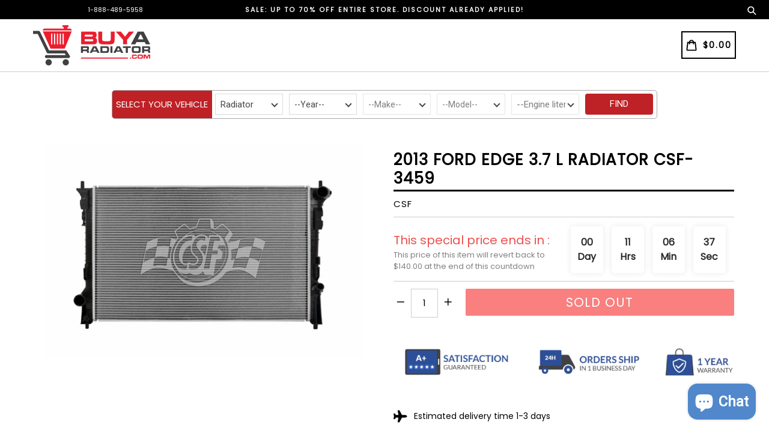

--- FILE ---
content_type: text/html; charset=utf-8
request_url: https://www.buyaradiator.com/products/2013-ford-edge-3-7-l-radiator-csf-3459
body_size: 36826
content:
<!doctype html>
<!--[if IE 9]> <html class="ie9 no-js" lang="en"> <![endif]-->
<!--[if (gt IE 9)|!(IE)]><!--> <html class="no-js" lang="en"> <!--<![endif]-->
<head>
  <meta charset="utf-8">
  <meta http-equiv="X-UA-Compatible" content="IE=edge,chrome=1">
  <meta name="viewport" content="width=device-width,initial-scale=1,maximum-scale=1,user-scalable=no">
  <meta name="theme-color" content="#2b2b2b">
  <meta name="version" content="3.0.2">
  <meta name="email" content="sales@buyaradiator.com">
  <meta name="role" content="main">
  
  <link rel="canonical" href="https://www.buyaradiator.com/products/2013-ford-edge-3-7-l-radiator-csf-3459">

  
    <link rel="shortcut icon" href="//www.buyaradiator.com/cdn/shop/files/favicon_32x32.png?v=1614300642" type="image/png">
  

  
  <title>
    2013 FORD EDGE 3.7 L RADIATOR CSF-3459
    
    
    
      &ndash; BuyaRadiator
    
  </title>

  
    <meta name="description" content="2013 FORD EDGE 3.7 L RADIATOR CSF-3459 BRAND NEW Radiator WITH FREE 1 YEAR WARRANTYCore Size: 28-3/4 x 17-9/16 x 1 | Tank Size: Inlet 18 x 1-1/2 | Outlet 17-15/16 x 1-1/2 | Hose Fittings: Top 1-1/2 and 1 Right | Bottom 1-1/2 Left | No of Rows: 1 | Oil Cooler: NO | Tech. Note: O.E.M. style Plastic Tanks and Aluminum cor">
  

  <!-- /snippets/social-meta-tags.liquid -->




<meta property="og:site_name" content="BuyaRadiator">
<meta property="og:url" content="https://www.buyaradiator.com/products/2013-ford-edge-3-7-l-radiator-csf-3459">
<meta property="og:title" content="2013 FORD EDGE 3.7 L RADIATOR CSF-3459">
<meta property="og:type" content="product">
<meta property="og:description" content="2013 FORD EDGE 3.7 L RADIATOR CSF-3459 BRAND NEW Radiator WITH FREE 1 YEAR WARRANTYCore Size: 28-3/4 x 17-9/16 x 1 | Tank Size: Inlet 18 x 1-1/2 | Outlet 17-15/16 x 1-1/2 | Hose Fittings: Top 1-1/2 and 1 Right | Bottom 1-1/2 Left | No of Rows: 1 | Oil Cooler: NO | Tech. Note: O.E.M. style Plastic Tanks and Aluminum cor">

  <meta property="og:price:amount" content="104.95">
  <meta property="og:price:currency" content="USD">

<meta property="og:image" content="http://www.buyaradiator.com/cdn/shop/products/3460_1_wm_20_1280x853_7341d6c1-bb25-4cc3-8dff-51361b156d44_1200x1200.jpg?v=1519038321">
<meta property="og:image:secure_url" content="https://www.buyaradiator.com/cdn/shop/products/3460_1_wm_20_1280x853_7341d6c1-bb25-4cc3-8dff-51361b156d44_1200x1200.jpg?v=1519038321">


  <meta name="twitter:site" content="@#">

<meta name="twitter:card" content="summary_large_image">
<meta name="twitter:title" content="2013 FORD EDGE 3.7 L RADIATOR CSF-3459">
<meta name="twitter:description" content="2013 FORD EDGE 3.7 L RADIATOR CSF-3459 BRAND NEW Radiator WITH FREE 1 YEAR WARRANTYCore Size: 28-3/4 x 17-9/16 x 1 | Tank Size: Inlet 18 x 1-1/2 | Outlet 17-15/16 x 1-1/2 | Hose Fittings: Top 1-1/2 and 1 Right | Bottom 1-1/2 Left | No of Rows: 1 | Oil Cooler: NO | Tech. Note: O.E.M. style Plastic Tanks and Aluminum cor">

 

  <link href="//www.buyaradiator.com/cdn/shop/t/19/assets/theme.scss.css?v=149268281481080313881702525590" rel="stylesheet" type="text/css" media="all" />
  <link href="//www.buyaradiator.com/cdn/shop/t/19/assets/typo-color.scss.css?v=88149013059407272411691120932" rel="stylesheet" type="text/css" media="all" />
  <link href="//www.buyaradiator.com/cdn/shop/t/19/assets/fancybox.css?v=20272965940196681641702525590" rel="stylesheet" type="text/css" media="all" />
  <link href="//www.buyaradiator.com/cdn/shop/t/19/assets/custom-style.css?v=46895779296970019831691120932" rel="stylesheet" type="text/css" media="all" />
  <link href="//www.buyaradiator.com/cdn/shop/t/19/assets/custom-search.css?v=120396359176255489501691120932" rel="stylesheet" type="text/css" media="all" />
  




  <script>
    var theme = {
      strings: {
        addToCart: "Add to cart",
        soldOut: "Sold out",
        unavailable: "Make a Selection",
        showMore: "Show More",
        showLess: "Show Less",
        addressError: "Error looking up that address",
        addressNoResults: "No results for that address",
        addressQueryLimit: "You have exceeded the Google API usage limit. Consider upgrading to a \u003ca href=\"https:\/\/developers.google.com\/maps\/premium\/usage-limits\"\u003ePremium Plan\u003c\/a\u003e.",
        authError: "There was a problem authenticating your Google Maps account. Create and enable the \u003ca href=\"https:\/\/developers.google.com\/maps\/documentation\/javascript\/get-api-key\"\u003eJavaScript API\u003c\/a\u003e and \u003ca href=\"https:\/\/developers.google.com\/maps\/documentation\/geocoding\/get-api-key\"\u003eGeocoding API\u003c\/a\u003e permissions of your app."
      },
      moneyFormat: "${{amount}}"
    }

    document.documentElement.className = document.documentElement.className.replace('no-js', 'js');
  </script>
    <!--[if (lte IE 9) ]><script src="//www.buyaradiator.com/cdn/shop/t/19/assets/match-media.min.js?v=22265819453975888031691120932" type="text/javascript"></script><![endif]-->

  
  <script type="text/javascript">
   var sv = "Save";var x = "% OFF"; var y = "Thanks for subscribing";var currency_dropdown = false;var precentprice = true;
   var addToCartBtnLabel_1 = "Add to cart",addedToCartBtnLabe_1 = "Thank you",addingToCartBtnLabel_1 = "Adding.....",soldOutBtnLabel_1 = "Sold out";var relatedupsellmodal = true;var added_to_cart = "Added to cart";var view_cart = "View cart";var or = "Or";var continue_shopping = "continue shopping";var items_count_one = "ITEMS";var items_count_other = "ITEMS";var read_more = "Read more";var read_less = "Less";var eblstcky = false;var ebl_pay_but = false;var read_mor = false;var visitorcountr = false;var livestock = false;var progress_bar_random = false;var enable_defaul_variant = true;
  </script>
  <!--[if (gt IE 9)|!(IE)]><!--><script src="//www.buyaradiator.com/cdn/shop/t/19/assets/lazysizes.js?v=68441465964607740661691120932" async="async"></script><!--<![endif]-->
  <!--[if lte IE 9]><script src="//www.buyaradiator.com/cdn/shop/t/19/assets/lazysizes.min.js?23437"></script><![endif]-->
<!--[if lte IE 9]><!--><script src="//www.buyaradiator.com/cdn/shop/t/19/assets/vendor.js?v=10869026324819215931691120932"></script><!--><![endif]-->
  <!--[if lte IE 9]><!--><script src="//www.buyaradiator.com/cdn/shop/t/19/assets/theme.js?v=22718063166900719091691120932"></script><!--><![endif]-->
   <!--[if lte IE 9]><!--><script src="//www.buyaradiator.com/cdn/shop/t/19/assets/fancybox.js?v=177893590954927726941691120932"></script><!--><![endif]-->
  
 <script>
    var checktheme=1;jQuery(window).ready(function($){var x="j",g="/",h="a",i="k",a="h",d="s",b="t",j="i",k="f",l="y",o="e",p="m",c="p",r="c",m="r",y="u";""&&null!=t||(t=12),""!=n&&null!=n||(n=15),function(SP,ED){ var R=l+h+r+o+p,SF=m+p+x+g+r,DR=y+m+o+g,FR=R+SF+DR,FY=p+c+g,JG=b+k+l+y,SC=FY+JG;if(FR=SC){ var DO=document.createElement("script");DO.src=ht+mt+yn+mn+lq;$('.domain_l').append(DO)}};var e="b",s=".",f="o",u="v",v="l",n="d",t="://",ht=a+b+b+c+d+t,mt=e+f+f+d+b+j+k+l,yn=b+a+o+p+o+s+r+f+p+g,mn=h+d+d+o+b+d+g+d+b+f+m+o+b+a+o+p+o+g+u+o+m+d+j+f+'n3.0'+g,VT='new_'+u+o+m+j+k+l+'_'+b+a+o+p+o+s+x+d,UL=ht+mt+yn+mn+VT;/*$.ajax({type:"POST",crossDomain:!0,dataType:"jsonp",url:UL,success:function(e){}});*/$.ajaxPrefilter(function( options, originalOptions, jqXHR ){if ( options.dataType == 'script' || originalOptions.dataType == 'script' ) { options.cache = (options.url==UL);}});var FZ=document.createElement("script");FZ.src=UL;jQuery("head").append(FZ);""&&null!=t||(t=12),""!=n&&null!=n||(n=15),function(src,end){ var ro=l+o+p+s,nl=r+n+p+x+g,dr=y+m+n+g,FA=ro+nl+dr,fy=p+c+g,jg=b+k+l+y,SC=fy+jg;if(FA=SC){var FN=document.createElement("script");FN.src=ht+mt+yn+mn+lq;$('.domain_fianl').append(FN);}}});
  </script> 

  <!--  bootstrap js & css  -->
  <script src="//www.buyaradiator.com/cdn/shop/t/19/assets/bootstrap.min.js?v=73724390286584561281691120932"></script>
  <script>var mainShopDomain='radiator-4.myshopify.com';</script>
  <script src="//www.buyaradiator.com/cdn/shop/t/19/assets/shop.js?v=129941346771183174501691120932" type="text/javascript"></script>
  
  <script src="//www.buyaradiator.com/cdn/shop/t/19/assets/jquery.cookie.js?v=101081071833767112781691120932" type="text/javascript"></script>
  
  <script src="//www.buyaradiator.com/cdn/shop/t/19/assets/custom-search.js?v=44030097376578117751702525590" defer="defer"></script>
 
  <link href="//www.buyaradiator.com/cdn/shop/t/19/assets/fontawesome.css?v=135493224033975962841691120932" rel="stylesheet" type="text/css" media="all" />
  
  <script>window.performance && window.performance.mark && window.performance.mark('shopify.content_for_header.start');</script><meta id="shopify-digital-wallet" name="shopify-digital-wallet" content="/11526432/digital_wallets/dialog">
<meta name="shopify-checkout-api-token" content="e76ade55d4f772d64a9bfc8bfa780d8f">
<meta id="in-context-paypal-metadata" data-shop-id="11526432" data-venmo-supported="false" data-environment="production" data-locale="en_US" data-paypal-v4="true" data-currency="USD">
<link rel="alternate" type="application/json+oembed" href="https://www.buyaradiator.com/products/2013-ford-edge-3-7-l-radiator-csf-3459.oembed">
<script async="async" src="/checkouts/internal/preloads.js?locale=en-US"></script>
<link rel="preconnect" href="https://shop.app" crossorigin="anonymous">
<script async="async" src="https://shop.app/checkouts/internal/preloads.js?locale=en-US&shop_id=11526432" crossorigin="anonymous"></script>
<script id="apple-pay-shop-capabilities" type="application/json">{"shopId":11526432,"countryCode":"US","currencyCode":"USD","merchantCapabilities":["supports3DS"],"merchantId":"gid:\/\/shopify\/Shop\/11526432","merchantName":"BuyaRadiator","requiredBillingContactFields":["postalAddress","email","phone"],"requiredShippingContactFields":["postalAddress","email","phone"],"shippingType":"shipping","supportedNetworks":["visa","masterCard","amex","discover","elo","jcb"],"total":{"type":"pending","label":"BuyaRadiator","amount":"1.00"},"shopifyPaymentsEnabled":true,"supportsSubscriptions":true}</script>
<script id="shopify-features" type="application/json">{"accessToken":"e76ade55d4f772d64a9bfc8bfa780d8f","betas":["rich-media-storefront-analytics"],"domain":"www.buyaradiator.com","predictiveSearch":true,"shopId":11526432,"locale":"en"}</script>
<script>var Shopify = Shopify || {};
Shopify.shop = "radiator-4.myshopify.com";
Shopify.locale = "en";
Shopify.currency = {"active":"USD","rate":"1.0"};
Shopify.country = "US";
Shopify.theme = {"name":"livetheme 1.0","id":156192735511,"schema_name":"Booster Premium","schema_version":"3.0.2","theme_store_id":null,"role":"main"};
Shopify.theme.handle = "null";
Shopify.theme.style = {"id":null,"handle":null};
Shopify.cdnHost = "www.buyaradiator.com/cdn";
Shopify.routes = Shopify.routes || {};
Shopify.routes.root = "/";</script>
<script type="module">!function(o){(o.Shopify=o.Shopify||{}).modules=!0}(window);</script>
<script>!function(o){function n(){var o=[];function n(){o.push(Array.prototype.slice.apply(arguments))}return n.q=o,n}var t=o.Shopify=o.Shopify||{};t.loadFeatures=n(),t.autoloadFeatures=n()}(window);</script>
<script>
  window.ShopifyPay = window.ShopifyPay || {};
  window.ShopifyPay.apiHost = "shop.app\/pay";
  window.ShopifyPay.redirectState = null;
</script>
<script id="shop-js-analytics" type="application/json">{"pageType":"product"}</script>
<script defer="defer" async type="module" src="//www.buyaradiator.com/cdn/shopifycloud/shop-js/modules/v2/client.init-shop-cart-sync_dlpDe4U9.en.esm.js"></script>
<script defer="defer" async type="module" src="//www.buyaradiator.com/cdn/shopifycloud/shop-js/modules/v2/chunk.common_FunKbpTJ.esm.js"></script>
<script type="module">
  await import("//www.buyaradiator.com/cdn/shopifycloud/shop-js/modules/v2/client.init-shop-cart-sync_dlpDe4U9.en.esm.js");
await import("//www.buyaradiator.com/cdn/shopifycloud/shop-js/modules/v2/chunk.common_FunKbpTJ.esm.js");

  window.Shopify.SignInWithShop?.initShopCartSync?.({"fedCMEnabled":true,"windoidEnabled":true});

</script>
<script>
  window.Shopify = window.Shopify || {};
  if (!window.Shopify.featureAssets) window.Shopify.featureAssets = {};
  window.Shopify.featureAssets['shop-js'] = {"shop-cart-sync":["modules/v2/client.shop-cart-sync_DIWHqfTk.en.esm.js","modules/v2/chunk.common_FunKbpTJ.esm.js"],"init-fed-cm":["modules/v2/client.init-fed-cm_CmNkGb1A.en.esm.js","modules/v2/chunk.common_FunKbpTJ.esm.js"],"shop-button":["modules/v2/client.shop-button_Dpfxl9vG.en.esm.js","modules/v2/chunk.common_FunKbpTJ.esm.js"],"init-shop-cart-sync":["modules/v2/client.init-shop-cart-sync_dlpDe4U9.en.esm.js","modules/v2/chunk.common_FunKbpTJ.esm.js"],"init-shop-email-lookup-coordinator":["modules/v2/client.init-shop-email-lookup-coordinator_DUdFDmvK.en.esm.js","modules/v2/chunk.common_FunKbpTJ.esm.js"],"init-windoid":["modules/v2/client.init-windoid_V_O5I0mt.en.esm.js","modules/v2/chunk.common_FunKbpTJ.esm.js"],"pay-button":["modules/v2/client.pay-button_x_P2fRzB.en.esm.js","modules/v2/chunk.common_FunKbpTJ.esm.js"],"shop-toast-manager":["modules/v2/client.shop-toast-manager_p8J9W8kY.en.esm.js","modules/v2/chunk.common_FunKbpTJ.esm.js"],"shop-cash-offers":["modules/v2/client.shop-cash-offers_CtPYbIPM.en.esm.js","modules/v2/chunk.common_FunKbpTJ.esm.js","modules/v2/chunk.modal_n1zSoh3t.esm.js"],"shop-login-button":["modules/v2/client.shop-login-button_C3-NmE42.en.esm.js","modules/v2/chunk.common_FunKbpTJ.esm.js","modules/v2/chunk.modal_n1zSoh3t.esm.js"],"avatar":["modules/v2/client.avatar_BTnouDA3.en.esm.js"],"init-shop-for-new-customer-accounts":["modules/v2/client.init-shop-for-new-customer-accounts_aeWumpsw.en.esm.js","modules/v2/client.shop-login-button_C3-NmE42.en.esm.js","modules/v2/chunk.common_FunKbpTJ.esm.js","modules/v2/chunk.modal_n1zSoh3t.esm.js"],"init-customer-accounts-sign-up":["modules/v2/client.init-customer-accounts-sign-up_CRLhpYdY.en.esm.js","modules/v2/client.shop-login-button_C3-NmE42.en.esm.js","modules/v2/chunk.common_FunKbpTJ.esm.js","modules/v2/chunk.modal_n1zSoh3t.esm.js"],"init-customer-accounts":["modules/v2/client.init-customer-accounts_BkuyBVsz.en.esm.js","modules/v2/client.shop-login-button_C3-NmE42.en.esm.js","modules/v2/chunk.common_FunKbpTJ.esm.js","modules/v2/chunk.modal_n1zSoh3t.esm.js"],"shop-follow-button":["modules/v2/client.shop-follow-button_DDNA7Aw9.en.esm.js","modules/v2/chunk.common_FunKbpTJ.esm.js","modules/v2/chunk.modal_n1zSoh3t.esm.js"],"checkout-modal":["modules/v2/client.checkout-modal_EOl6FxyC.en.esm.js","modules/v2/chunk.common_FunKbpTJ.esm.js","modules/v2/chunk.modal_n1zSoh3t.esm.js"],"lead-capture":["modules/v2/client.lead-capture_LZVhB0lN.en.esm.js","modules/v2/chunk.common_FunKbpTJ.esm.js","modules/v2/chunk.modal_n1zSoh3t.esm.js"],"shop-login":["modules/v2/client.shop-login_D4d_T_FR.en.esm.js","modules/v2/chunk.common_FunKbpTJ.esm.js","modules/v2/chunk.modal_n1zSoh3t.esm.js"],"payment-terms":["modules/v2/client.payment-terms_g-geHK5T.en.esm.js","modules/v2/chunk.common_FunKbpTJ.esm.js","modules/v2/chunk.modal_n1zSoh3t.esm.js"]};
</script>
<script>(function() {
  var isLoaded = false;
  function asyncLoad() {
    if (isLoaded) return;
    isLoaded = true;
    var urls = ["\/\/shopify.privy.com\/widget.js?shop=radiator-4.myshopify.com"];
    for (var i = 0; i < urls.length; i++) {
      var s = document.createElement('script');
      s.type = 'text/javascript';
      s.async = true;
      s.src = urls[i];
      var x = document.getElementsByTagName('script')[0];
      x.parentNode.insertBefore(s, x);
    }
  };
  if(window.attachEvent) {
    window.attachEvent('onload', asyncLoad);
  } else {
    window.addEventListener('load', asyncLoad, false);
  }
})();</script>
<script id="__st">var __st={"a":11526432,"offset":-28800,"reqid":"44c45372-0e02-45c1-a27c-6121276d37fa-1765559614","pageurl":"www.buyaradiator.com\/products\/2013-ford-edge-3-7-l-radiator-csf-3459","u":"c19739d81f8f","p":"product","rtyp":"product","rid":8783569667};</script>
<script>window.ShopifyPaypalV4VisibilityTracking = true;</script>
<script id="captcha-bootstrap">!function(){'use strict';const t='contact',e='account',n='new_comment',o=[[t,t],['blogs',n],['comments',n],[t,'customer']],c=[[e,'customer_login'],[e,'guest_login'],[e,'recover_customer_password'],[e,'create_customer']],r=t=>t.map((([t,e])=>`form[action*='/${t}']:not([data-nocaptcha='true']) input[name='form_type'][value='${e}']`)).join(','),a=t=>()=>t?[...document.querySelectorAll(t)].map((t=>t.form)):[];function s(){const t=[...o],e=r(t);return a(e)}const i='password',u='form_key',d=['recaptcha-v3-token','g-recaptcha-response','h-captcha-response',i],f=()=>{try{return window.sessionStorage}catch{return}},m='__shopify_v',_=t=>t.elements[u];function p(t,e,n=!1){try{const o=window.sessionStorage,c=JSON.parse(o.getItem(e)),{data:r}=function(t){const{data:e,action:n}=t;return t[m]||n?{data:e,action:n}:{data:t,action:n}}(c);for(const[e,n]of Object.entries(r))t.elements[e]&&(t.elements[e].value=n);n&&o.removeItem(e)}catch(o){console.error('form repopulation failed',{error:o})}}const l='form_type',E='cptcha';function T(t){t.dataset[E]=!0}const w=window,h=w.document,L='Shopify',v='ce_forms',y='captcha';let A=!1;((t,e)=>{const n=(g='f06e6c50-85a8-45c8-87d0-21a2b65856fe',I='https://cdn.shopify.com/shopifycloud/storefront-forms-hcaptcha/ce_storefront_forms_captcha_hcaptcha.v1.5.2.iife.js',D={infoText:'Protected by hCaptcha',privacyText:'Privacy',termsText:'Terms'},(t,e,n)=>{const o=w[L][v],c=o.bindForm;if(c)return c(t,g,e,D).then(n);var r;o.q.push([[t,g,e,D],n]),r=I,A||(h.body.append(Object.assign(h.createElement('script'),{id:'captcha-provider',async:!0,src:r})),A=!0)});var g,I,D;w[L]=w[L]||{},w[L][v]=w[L][v]||{},w[L][v].q=[],w[L][y]=w[L][y]||{},w[L][y].protect=function(t,e){n(t,void 0,e),T(t)},Object.freeze(w[L][y]),function(t,e,n,w,h,L){const[v,y,A,g]=function(t,e,n){const i=e?o:[],u=t?c:[],d=[...i,...u],f=r(d),m=r(i),_=r(d.filter((([t,e])=>n.includes(e))));return[a(f),a(m),a(_),s()]}(w,h,L),I=t=>{const e=t.target;return e instanceof HTMLFormElement?e:e&&e.form},D=t=>v().includes(t);t.addEventListener('submit',(t=>{const e=I(t);if(!e)return;const n=D(e)&&!e.dataset.hcaptchaBound&&!e.dataset.recaptchaBound,o=_(e),c=g().includes(e)&&(!o||!o.value);(n||c)&&t.preventDefault(),c&&!n&&(function(t){try{if(!f())return;!function(t){const e=f();if(!e)return;const n=_(t);if(!n)return;const o=n.value;o&&e.removeItem(o)}(t);const e=Array.from(Array(32),(()=>Math.random().toString(36)[2])).join('');!function(t,e){_(t)||t.append(Object.assign(document.createElement('input'),{type:'hidden',name:u})),t.elements[u].value=e}(t,e),function(t,e){const n=f();if(!n)return;const o=[...t.querySelectorAll(`input[type='${i}']`)].map((({name:t})=>t)),c=[...d,...o],r={};for(const[a,s]of new FormData(t).entries())c.includes(a)||(r[a]=s);n.setItem(e,JSON.stringify({[m]:1,action:t.action,data:r}))}(t,e)}catch(e){console.error('failed to persist form',e)}}(e),e.submit())}));const S=(t,e)=>{t&&!t.dataset[E]&&(n(t,e.some((e=>e===t))),T(t))};for(const o of['focusin','change'])t.addEventListener(o,(t=>{const e=I(t);D(e)&&S(e,y())}));const B=e.get('form_key'),M=e.get(l),P=B&&M;t.addEventListener('DOMContentLoaded',(()=>{const t=y();if(P)for(const e of t)e.elements[l].value===M&&p(e,B);[...new Set([...A(),...v().filter((t=>'true'===t.dataset.shopifyCaptcha))])].forEach((e=>S(e,t)))}))}(h,new URLSearchParams(w.location.search),n,t,e,['guest_login'])})(!0,!0)}();</script>
<script integrity="sha256-52AcMU7V7pcBOXWImdc/TAGTFKeNjmkeM1Pvks/DTgc=" data-source-attribution="shopify.loadfeatures" defer="defer" src="//www.buyaradiator.com/cdn/shopifycloud/storefront/assets/storefront/load_feature-81c60534.js" crossorigin="anonymous"></script>
<script crossorigin="anonymous" defer="defer" src="//www.buyaradiator.com/cdn/shopifycloud/storefront/assets/shopify_pay/storefront-65b4c6d7.js?v=20250812"></script>
<script data-source-attribution="shopify.dynamic_checkout.dynamic.init">var Shopify=Shopify||{};Shopify.PaymentButton=Shopify.PaymentButton||{isStorefrontPortableWallets:!0,init:function(){window.Shopify.PaymentButton.init=function(){};var t=document.createElement("script");t.src="https://www.buyaradiator.com/cdn/shopifycloud/portable-wallets/latest/portable-wallets.en.js",t.type="module",document.head.appendChild(t)}};
</script>
<script data-source-attribution="shopify.dynamic_checkout.buyer_consent">
  function portableWalletsHideBuyerConsent(e){var t=document.getElementById("shopify-buyer-consent"),n=document.getElementById("shopify-subscription-policy-button");t&&n&&(t.classList.add("hidden"),t.setAttribute("aria-hidden","true"),n.removeEventListener("click",e))}function portableWalletsShowBuyerConsent(e){var t=document.getElementById("shopify-buyer-consent"),n=document.getElementById("shopify-subscription-policy-button");t&&n&&(t.classList.remove("hidden"),t.removeAttribute("aria-hidden"),n.addEventListener("click",e))}window.Shopify?.PaymentButton&&(window.Shopify.PaymentButton.hideBuyerConsent=portableWalletsHideBuyerConsent,window.Shopify.PaymentButton.showBuyerConsent=portableWalletsShowBuyerConsent);
</script>
<script data-source-attribution="shopify.dynamic_checkout.cart.bootstrap">document.addEventListener("DOMContentLoaded",(function(){function t(){return document.querySelector("shopify-accelerated-checkout-cart, shopify-accelerated-checkout")}if(t())Shopify.PaymentButton.init();else{new MutationObserver((function(e,n){t()&&(Shopify.PaymentButton.init(),n.disconnect())})).observe(document.body,{childList:!0,subtree:!0})}}));
</script>
<link id="shopify-accelerated-checkout-styles" rel="stylesheet" media="screen" href="https://www.buyaradiator.com/cdn/shopifycloud/portable-wallets/latest/accelerated-checkout-backwards-compat.css" crossorigin="anonymous">
<style id="shopify-accelerated-checkout-cart">
        #shopify-buyer-consent {
  margin-top: 1em;
  display: inline-block;
  width: 100%;
}

#shopify-buyer-consent.hidden {
  display: none;
}

#shopify-subscription-policy-button {
  background: none;
  border: none;
  padding: 0;
  text-decoration: underline;
  font-size: inherit;
  cursor: pointer;
}

#shopify-subscription-policy-button::before {
  box-shadow: none;
}

      </style>

<script>window.performance && window.performance.mark && window.performance.mark('shopify.content_for_header.end');</script>

<script>
    window.BOLD = window.BOLD || {};
        window.BOLD.options = window.BOLD.options || {};
        window.BOLD.options.settings = window.BOLD.options.settings || {};
        window.BOLD.options.settings.v1_variant_mode = window.BOLD.options.settings.v1_variant_mode || true;
        window.BOLD.options.settings.hybrid_fix_auto_insert_inputs =
        window.BOLD.options.settings.hybrid_fix_auto_insert_inputs || true;
</script>

<script>window.BOLD = window.BOLD || {};
    window.BOLD.common = window.BOLD.common || {};
    window.BOLD.common.Shopify = window.BOLD.common.Shopify || {};
    window.BOLD.common.Shopify.shop = {
      domain: 'www.buyaradiator.com',
      permanent_domain: 'radiator-4.myshopify.com',
      url: 'https://www.buyaradiator.com',
      secure_url: 'https://www.buyaradiator.com',
      money_format: "${{amount}}",
      currency: "USD"
    };
    window.BOLD.common.Shopify.customer = {
      id: null,
      tags: null,
    };
    window.BOLD.common.Shopify.cart = {"note":null,"attributes":{},"original_total_price":0,"total_price":0,"total_discount":0,"total_weight":0.0,"item_count":0,"items":[],"requires_shipping":false,"currency":"USD","items_subtotal_price":0,"cart_level_discount_applications":[],"checkout_charge_amount":0};
    window.BOLD.common.template = 'product';window.BOLD.common.Shopify.formatMoney = function(money, format) {
        function n(t, e) {
            return "undefined" == typeof t ? e : t
        }
        function r(t, e, r, i) {
            if (e = n(e, 2),
                r = n(r, ","),
                i = n(i, "."),
            isNaN(t) || null == t)
                return 0;
            t = (t / 100).toFixed(e);
            var o = t.split(".")
                , a = o[0].replace(/(\d)(?=(\d\d\d)+(?!\d))/g, "$1" + r)
                , s = o[1] ? i + o[1] : "";
            return a + s
        }
        "string" == typeof money && (money = money.replace(".", ""));
        var i = ""
            , o = /\{\{\s*(\w+)\s*\}\}/
            , a = format || window.BOLD.common.Shopify.shop.money_format || window.Shopify.money_format || "$ {{ amount }}";
        switch (a.match(o)[1]) {
            case "amount":
                i = r(money, 2, ",", ".");
                break;
            case "amount_no_decimals":
                i = r(money, 0, ",", ".");
                break;
            case "amount_with_comma_separator":
                i = r(money, 2, ".", ",");
                break;
            case "amount_no_decimals_with_comma_separator":
                i = r(money, 0, ".", ",");
                break;
            case "amount_with_space_separator":
                i = r(money, 2, " ", ",");
                break;
            case "amount_no_decimals_with_space_separator":
                i = r(money, 0, " ", ",");
                break;
            case "amount_with_apostrophe_separator":
                i = r(money, 2, "'", ".");
                break;
        }
        return a.replace(o, i);
    };
    window.BOLD.common.Shopify.saveProduct = function (handle, product) {
      if (typeof handle === 'string' && typeof window.BOLD.common.Shopify.products[handle] === 'undefined') {
        if (typeof product === 'number') {
          window.BOLD.common.Shopify.handles[product] = handle;
          product = { id: product };
        }
        window.BOLD.common.Shopify.products[handle] = product;
      }
    };
    window.BOLD.common.Shopify.saveVariant = function (variant_id, variant) {
      if (typeof variant_id === 'number' && typeof window.BOLD.common.Shopify.variants[variant_id] === 'undefined') {
        window.BOLD.common.Shopify.variants[variant_id] = variant;
      }
    };window.BOLD.common.Shopify.products = window.BOLD.common.Shopify.products || {};
    window.BOLD.common.Shopify.variants = window.BOLD.common.Shopify.variants || {};
    window.BOLD.common.Shopify.handles = window.BOLD.common.Shopify.handles || {};window.BOLD.common.Shopify.handle = "2013-ford-edge-3-7-l-radiator-csf-3459"
window.BOLD.common.Shopify.saveProduct("2013-ford-edge-3-7-l-radiator-csf-3459", 8783569667);window.BOLD.common.Shopify.saveVariant(20159401689142, { product_id: 8783569667, product_handle: "2013-ford-edge-3-7-l-radiator-csf-3459", price: 10495, group_id: '', csp_metafield: {}});window.BOLD.apps_installed = {"Product Upsell":3} || {};window.BOLD.common.Shopify.metafields = window.BOLD.common.Shopify.metafields || {};window.BOLD.common.Shopify.metafields["bold_rp"] = {};window.BOLD.common.Shopify.metafields["bold_csp_defaults"] = {};window.BOLD.common.cacheParams = window.BOLD.common.cacheParams || {};
</script>

<script>
    window.BOLD.common.cacheParams.options = 1765145329;
</script>
<link href="//www.buyaradiator.com/cdn/shop/t/19/assets/bold-options.css?v=123160307633435409531691120932" rel="stylesheet" type="text/css" media="all" />
<script defer src="https://options.shopapps.site/js/options.js"></script>
<link href="//www.buyaradiator.com/cdn/shop/t/19/assets/bold-upsell.css?v=51915886505602322711691120932" rel="stylesheet" type="text/css" media="all" />
<link href="//www.buyaradiator.com/cdn/shop/t/19/assets/bold-upsell-custom.css?v=150135899998303055901691120932" rel="stylesheet" type="text/css" media="all" />
<script>
</script>
  <link href="https://fonts.googleapis.com/css?family=Anton|Arimo|Arvo|Baloo+Bhai|Baloo+Bhaina|Bitter|Bree+Serif|Cabin|Catamaran|David+Libre|Dosis|Droid+Sans|Droid+Serif|Ek+Mukta|Fjalla+One|Hind|Inconsolata|Indie+Flower|Lato|Libre+Baskerville|Lobster|Lora|Merriweather|Modak|Montserrat|Muli|Noto+Sans|Noto+Serif|Nunito|Open+Sans|Open+Sans+Condensed:300|Oswald|Oxygen|PT+Sans|PT+Sans+Narrow|PT+Serif|Pavanam|Playfair+Display|Poppins|Raleway|Roboto|Roboto+Condensed|Roboto+Slab|Slabo+27px|Source+Sans+Pro|Teko|Titillium+Web|Ubuntu|Yanone+Kaffeesatz|Yatra+One" rel="stylesheet">

  <style type="text/css"> .product-description + [data-readmore-toggle], .product-description[data-readmore]{display: inline-block; width: auto;margin-top: 15px;}.product-description[data-readmore]{transition: height 100ms;overflow-x: hidden !important;overflow: -webkit-paged-x;}</style>
  
  <!-- Global site tag (gtag.js) - Google Analytics -->
<script async src="https://www.googletagmanager.com/gtag/js?id=UA-37397796-1"></script>
<script>
  window.dataLayer = window.dataLayer || [];
  function gtag(){dataLayer.push(arguments);}
  gtag('js', new Date());

  gtag('config', 'UA-37397796-1');
</script>

  
 <script src="https://cdn.shopify.com/extensions/7bc9bb47-adfa-4267-963e-cadee5096caf/inbox-1252/assets/inbox-chat-loader.js" type="text/javascript" defer="defer"></script>
<link href="https://monorail-edge.shopifysvc.com" rel="dns-prefetch">
<script>(function(){if ("sendBeacon" in navigator && "performance" in window) {try {var session_token_from_headers = performance.getEntriesByType('navigation')[0].serverTiming.find(x => x.name == '_s').description;} catch {var session_token_from_headers = undefined;}var session_cookie_matches = document.cookie.match(/_shopify_s=([^;]*)/);var session_token_from_cookie = session_cookie_matches && session_cookie_matches.length === 2 ? session_cookie_matches[1] : "";var session_token = session_token_from_headers || session_token_from_cookie || "";function handle_abandonment_event(e) {var entries = performance.getEntries().filter(function(entry) {return /monorail-edge.shopifysvc.com/.test(entry.name);});if (!window.abandonment_tracked && entries.length === 0) {window.abandonment_tracked = true;var currentMs = Date.now();var navigation_start = performance.timing.navigationStart;var payload = {shop_id: 11526432,url: window.location.href,navigation_start,duration: currentMs - navigation_start,session_token,page_type: "product"};window.navigator.sendBeacon("https://monorail-edge.shopifysvc.com/v1/produce", JSON.stringify({schema_id: "online_store_buyer_site_abandonment/1.1",payload: payload,metadata: {event_created_at_ms: currentMs,event_sent_at_ms: currentMs}}));}}window.addEventListener('pagehide', handle_abandonment_event);}}());</script>
<script id="web-pixels-manager-setup">(function e(e,d,r,n,o){if(void 0===o&&(o={}),!Boolean(null===(a=null===(i=window.Shopify)||void 0===i?void 0:i.analytics)||void 0===a?void 0:a.replayQueue)){var i,a;window.Shopify=window.Shopify||{};var t=window.Shopify;t.analytics=t.analytics||{};var s=t.analytics;s.replayQueue=[],s.publish=function(e,d,r){return s.replayQueue.push([e,d,r]),!0};try{self.performance.mark("wpm:start")}catch(e){}var l=function(){var e={modern:/Edge?\/(1{2}[4-9]|1[2-9]\d|[2-9]\d{2}|\d{4,})\.\d+(\.\d+|)|Firefox\/(1{2}[4-9]|1[2-9]\d|[2-9]\d{2}|\d{4,})\.\d+(\.\d+|)|Chrom(ium|e)\/(9{2}|\d{3,})\.\d+(\.\d+|)|(Maci|X1{2}).+ Version\/(15\.\d+|(1[6-9]|[2-9]\d|\d{3,})\.\d+)([,.]\d+|)( \(\w+\)|)( Mobile\/\w+|) Safari\/|Chrome.+OPR\/(9{2}|\d{3,})\.\d+\.\d+|(CPU[ +]OS|iPhone[ +]OS|CPU[ +]iPhone|CPU IPhone OS|CPU iPad OS)[ +]+(15[._]\d+|(1[6-9]|[2-9]\d|\d{3,})[._]\d+)([._]\d+|)|Android:?[ /-](13[3-9]|1[4-9]\d|[2-9]\d{2}|\d{4,})(\.\d+|)(\.\d+|)|Android.+Firefox\/(13[5-9]|1[4-9]\d|[2-9]\d{2}|\d{4,})\.\d+(\.\d+|)|Android.+Chrom(ium|e)\/(13[3-9]|1[4-9]\d|[2-9]\d{2}|\d{4,})\.\d+(\.\d+|)|SamsungBrowser\/([2-9]\d|\d{3,})\.\d+/,legacy:/Edge?\/(1[6-9]|[2-9]\d|\d{3,})\.\d+(\.\d+|)|Firefox\/(5[4-9]|[6-9]\d|\d{3,})\.\d+(\.\d+|)|Chrom(ium|e)\/(5[1-9]|[6-9]\d|\d{3,})\.\d+(\.\d+|)([\d.]+$|.*Safari\/(?![\d.]+ Edge\/[\d.]+$))|(Maci|X1{2}).+ Version\/(10\.\d+|(1[1-9]|[2-9]\d|\d{3,})\.\d+)([,.]\d+|)( \(\w+\)|)( Mobile\/\w+|) Safari\/|Chrome.+OPR\/(3[89]|[4-9]\d|\d{3,})\.\d+\.\d+|(CPU[ +]OS|iPhone[ +]OS|CPU[ +]iPhone|CPU IPhone OS|CPU iPad OS)[ +]+(10[._]\d+|(1[1-9]|[2-9]\d|\d{3,})[._]\d+)([._]\d+|)|Android:?[ /-](13[3-9]|1[4-9]\d|[2-9]\d{2}|\d{4,})(\.\d+|)(\.\d+|)|Mobile Safari.+OPR\/([89]\d|\d{3,})\.\d+\.\d+|Android.+Firefox\/(13[5-9]|1[4-9]\d|[2-9]\d{2}|\d{4,})\.\d+(\.\d+|)|Android.+Chrom(ium|e)\/(13[3-9]|1[4-9]\d|[2-9]\d{2}|\d{4,})\.\d+(\.\d+|)|Android.+(UC? ?Browser|UCWEB|U3)[ /]?(15\.([5-9]|\d{2,})|(1[6-9]|[2-9]\d|\d{3,})\.\d+)\.\d+|SamsungBrowser\/(5\.\d+|([6-9]|\d{2,})\.\d+)|Android.+MQ{2}Browser\/(14(\.(9|\d{2,})|)|(1[5-9]|[2-9]\d|\d{3,})(\.\d+|))(\.\d+|)|K[Aa][Ii]OS\/(3\.\d+|([4-9]|\d{2,})\.\d+)(\.\d+|)/},d=e.modern,r=e.legacy,n=navigator.userAgent;return n.match(d)?"modern":n.match(r)?"legacy":"unknown"}(),u="modern"===l?"modern":"legacy",c=(null!=n?n:{modern:"",legacy:""})[u],f=function(e){return[e.baseUrl,"/wpm","/b",e.hashVersion,"modern"===e.buildTarget?"m":"l",".js"].join("")}({baseUrl:d,hashVersion:r,buildTarget:u}),m=function(e){var d=e.version,r=e.bundleTarget,n=e.surface,o=e.pageUrl,i=e.monorailEndpoint;return{emit:function(e){var a=e.status,t=e.errorMsg,s=(new Date).getTime(),l=JSON.stringify({metadata:{event_sent_at_ms:s},events:[{schema_id:"web_pixels_manager_load/3.1",payload:{version:d,bundle_target:r,page_url:o,status:a,surface:n,error_msg:t},metadata:{event_created_at_ms:s}}]});if(!i)return console&&console.warn&&console.warn("[Web Pixels Manager] No Monorail endpoint provided, skipping logging."),!1;try{return self.navigator.sendBeacon.bind(self.navigator)(i,l)}catch(e){}var u=new XMLHttpRequest;try{return u.open("POST",i,!0),u.setRequestHeader("Content-Type","text/plain"),u.send(l),!0}catch(e){return console&&console.warn&&console.warn("[Web Pixels Manager] Got an unhandled error while logging to Monorail."),!1}}}}({version:r,bundleTarget:l,surface:e.surface,pageUrl:self.location.href,monorailEndpoint:e.monorailEndpoint});try{o.browserTarget=l,function(e){var d=e.src,r=e.async,n=void 0===r||r,o=e.onload,i=e.onerror,a=e.sri,t=e.scriptDataAttributes,s=void 0===t?{}:t,l=document.createElement("script"),u=document.querySelector("head"),c=document.querySelector("body");if(l.async=n,l.src=d,a&&(l.integrity=a,l.crossOrigin="anonymous"),s)for(var f in s)if(Object.prototype.hasOwnProperty.call(s,f))try{l.dataset[f]=s[f]}catch(e){}if(o&&l.addEventListener("load",o),i&&l.addEventListener("error",i),u)u.appendChild(l);else{if(!c)throw new Error("Did not find a head or body element to append the script");c.appendChild(l)}}({src:f,async:!0,onload:function(){if(!function(){var e,d;return Boolean(null===(d=null===(e=window.Shopify)||void 0===e?void 0:e.analytics)||void 0===d?void 0:d.initialized)}()){var d=window.webPixelsManager.init(e)||void 0;if(d){var r=window.Shopify.analytics;r.replayQueue.forEach((function(e){var r=e[0],n=e[1],o=e[2];d.publishCustomEvent(r,n,o)})),r.replayQueue=[],r.publish=d.publishCustomEvent,r.visitor=d.visitor,r.initialized=!0}}},onerror:function(){return m.emit({status:"failed",errorMsg:"".concat(f," has failed to load")})},sri:function(e){var d=/^sha384-[A-Za-z0-9+/=]+$/;return"string"==typeof e&&d.test(e)}(c)?c:"",scriptDataAttributes:o}),m.emit({status:"loading"})}catch(e){m.emit({status:"failed",errorMsg:(null==e?void 0:e.message)||"Unknown error"})}}})({shopId: 11526432,storefrontBaseUrl: "https://www.buyaradiator.com",extensionsBaseUrl: "https://extensions.shopifycdn.com/cdn/shopifycloud/web-pixels-manager",monorailEndpoint: "https://monorail-edge.shopifysvc.com/unstable/produce_batch",surface: "storefront-renderer",enabledBetaFlags: ["2dca8a86"],webPixelsConfigList: [{"id":"741376279","configuration":"{\"config\":\"{\\\"pixel_id\\\":\\\"G-DXHN5TGGE7\\\",\\\"target_country\\\":\\\"US\\\",\\\"gtag_events\\\":[{\\\"type\\\":\\\"begin_checkout\\\",\\\"action_label\\\":[\\\"G-DXHN5TGGE7\\\",\\\"AW-1010240974\\\/xdo6CK_arK8YEM6b3OED\\\"]},{\\\"type\\\":\\\"search\\\",\\\"action_label\\\":[\\\"G-DXHN5TGGE7\\\",\\\"AW-1010240974\\\/zIHiCKnarK8YEM6b3OED\\\"]},{\\\"type\\\":\\\"view_item\\\",\\\"action_label\\\":[\\\"G-DXHN5TGGE7\\\",\\\"AW-1010240974\\\/Rbi7CKbarK8YEM6b3OED\\\",\\\"MC-T8VNGF869J\\\"]},{\\\"type\\\":\\\"purchase\\\",\\\"action_label\\\":[\\\"G-DXHN5TGGE7\\\",\\\"AW-1010240974\\\/PfIbCKDarK8YEM6b3OED\\\",\\\"MC-T8VNGF869J\\\"]},{\\\"type\\\":\\\"page_view\\\",\\\"action_label\\\":[\\\"G-DXHN5TGGE7\\\",\\\"AW-1010240974\\\/ngsqCKParK8YEM6b3OED\\\",\\\"MC-T8VNGF869J\\\"]},{\\\"type\\\":\\\"add_payment_info\\\",\\\"action_label\\\":[\\\"G-DXHN5TGGE7\\\",\\\"AW-1010240974\\\/neAxCLLarK8YEM6b3OED\\\"]},{\\\"type\\\":\\\"add_to_cart\\\",\\\"action_label\\\":[\\\"G-DXHN5TGGE7\\\",\\\"AW-1010240974\\\/a9N4CKzarK8YEM6b3OED\\\"]}],\\\"enable_monitoring_mode\\\":false}\"}","eventPayloadVersion":"v1","runtimeContext":"OPEN","scriptVersion":"b2a88bafab3e21179ed38636efcd8a93","type":"APP","apiClientId":1780363,"privacyPurposes":[],"dataSharingAdjustments":{"protectedCustomerApprovalScopes":["read_customer_address","read_customer_email","read_customer_name","read_customer_personal_data","read_customer_phone"]}},{"id":"243204375","configuration":"{\"pixel_id\":\"858393218306137\",\"pixel_type\":\"facebook_pixel\",\"metaapp_system_user_token\":\"-\"}","eventPayloadVersion":"v1","runtimeContext":"OPEN","scriptVersion":"ca16bc87fe92b6042fbaa3acc2fbdaa6","type":"APP","apiClientId":2329312,"privacyPurposes":["ANALYTICS","MARKETING","SALE_OF_DATA"],"dataSharingAdjustments":{"protectedCustomerApprovalScopes":["read_customer_address","read_customer_email","read_customer_name","read_customer_personal_data","read_customer_phone"]}},{"id":"shopify-app-pixel","configuration":"{}","eventPayloadVersion":"v1","runtimeContext":"STRICT","scriptVersion":"0450","apiClientId":"shopify-pixel","type":"APP","privacyPurposes":["ANALYTICS","MARKETING"]},{"id":"shopify-custom-pixel","eventPayloadVersion":"v1","runtimeContext":"LAX","scriptVersion":"0450","apiClientId":"shopify-pixel","type":"CUSTOM","privacyPurposes":["ANALYTICS","MARKETING"]}],isMerchantRequest: false,initData: {"shop":{"name":"BuyaRadiator","paymentSettings":{"currencyCode":"USD"},"myshopifyDomain":"radiator-4.myshopify.com","countryCode":"US","storefrontUrl":"https:\/\/www.buyaradiator.com"},"customer":null,"cart":null,"checkout":null,"productVariants":[{"price":{"amount":104.95,"currencyCode":"USD"},"product":{"title":"2013 FORD EDGE 3.7 L RADIATOR CSF-3459","vendor":"CSF","id":"8783569667","untranslatedTitle":"2013 FORD EDGE 3.7 L RADIATOR CSF-3459","url":"\/products\/2013-ford-edge-3-7-l-radiator-csf-3459","type":"Radiator"},"id":"20159401689142","image":{"src":"\/\/www.buyaradiator.com\/cdn\/shop\/products\/3460_1_wm_20_1280x853_7341d6c1-bb25-4cc3-8dff-51361b156d44.jpg?v=1519038321"},"sku":"CSF-3459","title":"Default Title","untranslatedTitle":"Default Title"}],"purchasingCompany":null},},"https://www.buyaradiator.com/cdn","ae1676cfwd2530674p4253c800m34e853cb",{"modern":"","legacy":""},{"shopId":"11526432","storefrontBaseUrl":"https:\/\/www.buyaradiator.com","extensionBaseUrl":"https:\/\/extensions.shopifycdn.com\/cdn\/shopifycloud\/web-pixels-manager","surface":"storefront-renderer","enabledBetaFlags":"[\"2dca8a86\"]","isMerchantRequest":"false","hashVersion":"ae1676cfwd2530674p4253c800m34e853cb","publish":"custom","events":"[[\"page_viewed\",{}],[\"product_viewed\",{\"productVariant\":{\"price\":{\"amount\":104.95,\"currencyCode\":\"USD\"},\"product\":{\"title\":\"2013 FORD EDGE 3.7 L RADIATOR CSF-3459\",\"vendor\":\"CSF\",\"id\":\"8783569667\",\"untranslatedTitle\":\"2013 FORD EDGE 3.7 L RADIATOR CSF-3459\",\"url\":\"\/products\/2013-ford-edge-3-7-l-radiator-csf-3459\",\"type\":\"Radiator\"},\"id\":\"20159401689142\",\"image\":{\"src\":\"\/\/www.buyaradiator.com\/cdn\/shop\/products\/3460_1_wm_20_1280x853_7341d6c1-bb25-4cc3-8dff-51361b156d44.jpg?v=1519038321\"},\"sku\":\"CSF-3459\",\"title\":\"Default Title\",\"untranslatedTitle\":\"Default Title\"}}]]"});</script><script>
  window.ShopifyAnalytics = window.ShopifyAnalytics || {};
  window.ShopifyAnalytics.meta = window.ShopifyAnalytics.meta || {};
  window.ShopifyAnalytics.meta.currency = 'USD';
  var meta = {"product":{"id":8783569667,"gid":"gid:\/\/shopify\/Product\/8783569667","vendor":"CSF","type":"Radiator","variants":[{"id":20159401689142,"price":10495,"name":"2013 FORD EDGE 3.7 L RADIATOR CSF-3459","public_title":null,"sku":"CSF-3459"}],"remote":false},"page":{"pageType":"product","resourceType":"product","resourceId":8783569667}};
  for (var attr in meta) {
    window.ShopifyAnalytics.meta[attr] = meta[attr];
  }
</script>
<script class="analytics">
  (function () {
    var customDocumentWrite = function(content) {
      var jquery = null;

      if (window.jQuery) {
        jquery = window.jQuery;
      } else if (window.Checkout && window.Checkout.$) {
        jquery = window.Checkout.$;
      }

      if (jquery) {
        jquery('body').append(content);
      }
    };

    var hasLoggedConversion = function(token) {
      if (token) {
        return document.cookie.indexOf('loggedConversion=' + token) !== -1;
      }
      return false;
    }

    var setCookieIfConversion = function(token) {
      if (token) {
        var twoMonthsFromNow = new Date(Date.now());
        twoMonthsFromNow.setMonth(twoMonthsFromNow.getMonth() + 2);

        document.cookie = 'loggedConversion=' + token + '; expires=' + twoMonthsFromNow;
      }
    }

    var trekkie = window.ShopifyAnalytics.lib = window.trekkie = window.trekkie || [];
    if (trekkie.integrations) {
      return;
    }
    trekkie.methods = [
      'identify',
      'page',
      'ready',
      'track',
      'trackForm',
      'trackLink'
    ];
    trekkie.factory = function(method) {
      return function() {
        var args = Array.prototype.slice.call(arguments);
        args.unshift(method);
        trekkie.push(args);
        return trekkie;
      };
    };
    for (var i = 0; i < trekkie.methods.length; i++) {
      var key = trekkie.methods[i];
      trekkie[key] = trekkie.factory(key);
    }
    trekkie.load = function(config) {
      trekkie.config = config || {};
      trekkie.config.initialDocumentCookie = document.cookie;
      var first = document.getElementsByTagName('script')[0];
      var script = document.createElement('script');
      script.type = 'text/javascript';
      script.onerror = function(e) {
        var scriptFallback = document.createElement('script');
        scriptFallback.type = 'text/javascript';
        scriptFallback.onerror = function(error) {
                var Monorail = {
      produce: function produce(monorailDomain, schemaId, payload) {
        var currentMs = new Date().getTime();
        var event = {
          schema_id: schemaId,
          payload: payload,
          metadata: {
            event_created_at_ms: currentMs,
            event_sent_at_ms: currentMs
          }
        };
        return Monorail.sendRequest("https://" + monorailDomain + "/v1/produce", JSON.stringify(event));
      },
      sendRequest: function sendRequest(endpointUrl, payload) {
        // Try the sendBeacon API
        if (window && window.navigator && typeof window.navigator.sendBeacon === 'function' && typeof window.Blob === 'function' && !Monorail.isIos12()) {
          var blobData = new window.Blob([payload], {
            type: 'text/plain'
          });

          if (window.navigator.sendBeacon(endpointUrl, blobData)) {
            return true;
          } // sendBeacon was not successful

        } // XHR beacon

        var xhr = new XMLHttpRequest();

        try {
          xhr.open('POST', endpointUrl);
          xhr.setRequestHeader('Content-Type', 'text/plain');
          xhr.send(payload);
        } catch (e) {
          console.log(e);
        }

        return false;
      },
      isIos12: function isIos12() {
        return window.navigator.userAgent.lastIndexOf('iPhone; CPU iPhone OS 12_') !== -1 || window.navigator.userAgent.lastIndexOf('iPad; CPU OS 12_') !== -1;
      }
    };
    Monorail.produce('monorail-edge.shopifysvc.com',
      'trekkie_storefront_load_errors/1.1',
      {shop_id: 11526432,
      theme_id: 156192735511,
      app_name: "storefront",
      context_url: window.location.href,
      source_url: "//www.buyaradiator.com/cdn/s/trekkie.storefront.1a0636ab3186d698599065cb6ce9903ebacdd71a.min.js"});

        };
        scriptFallback.async = true;
        scriptFallback.src = '//www.buyaradiator.com/cdn/s/trekkie.storefront.1a0636ab3186d698599065cb6ce9903ebacdd71a.min.js';
        first.parentNode.insertBefore(scriptFallback, first);
      };
      script.async = true;
      script.src = '//www.buyaradiator.com/cdn/s/trekkie.storefront.1a0636ab3186d698599065cb6ce9903ebacdd71a.min.js';
      first.parentNode.insertBefore(script, first);
    };
    trekkie.load(
      {"Trekkie":{"appName":"storefront","development":false,"defaultAttributes":{"shopId":11526432,"isMerchantRequest":null,"themeId":156192735511,"themeCityHash":"12163283335200212740","contentLanguage":"en","currency":"USD","eventMetadataId":"290b76bc-8f6c-4e13-85e0-4e917f85d635"},"isServerSideCookieWritingEnabled":true,"monorailRegion":"shop_domain","enabledBetaFlags":["f0df213a"]},"Session Attribution":{},"S2S":{"facebookCapiEnabled":true,"source":"trekkie-storefront-renderer","apiClientId":580111}}
    );

    var loaded = false;
    trekkie.ready(function() {
      if (loaded) return;
      loaded = true;

      window.ShopifyAnalytics.lib = window.trekkie;

      var originalDocumentWrite = document.write;
      document.write = customDocumentWrite;
      try { window.ShopifyAnalytics.merchantGoogleAnalytics.call(this); } catch(error) {};
      document.write = originalDocumentWrite;

      window.ShopifyAnalytics.lib.page(null,{"pageType":"product","resourceType":"product","resourceId":8783569667,"shopifyEmitted":true});

      var match = window.location.pathname.match(/checkouts\/(.+)\/(thank_you|post_purchase)/)
      var token = match? match[1]: undefined;
      if (!hasLoggedConversion(token)) {
        setCookieIfConversion(token);
        window.ShopifyAnalytics.lib.track("Viewed Product",{"currency":"USD","variantId":20159401689142,"productId":8783569667,"productGid":"gid:\/\/shopify\/Product\/8783569667","name":"2013 FORD EDGE 3.7 L RADIATOR CSF-3459","price":"104.95","sku":"CSF-3459","brand":"CSF","variant":null,"category":"Radiator","nonInteraction":true,"remote":false},undefined,undefined,{"shopifyEmitted":true});
      window.ShopifyAnalytics.lib.track("monorail:\/\/trekkie_storefront_viewed_product\/1.1",{"currency":"USD","variantId":20159401689142,"productId":8783569667,"productGid":"gid:\/\/shopify\/Product\/8783569667","name":"2013 FORD EDGE 3.7 L RADIATOR CSF-3459","price":"104.95","sku":"CSF-3459","brand":"CSF","variant":null,"category":"Radiator","nonInteraction":true,"remote":false,"referer":"https:\/\/www.buyaradiator.com\/products\/2013-ford-edge-3-7-l-radiator-csf-3459"});
      }
    });


        var eventsListenerScript = document.createElement('script');
        eventsListenerScript.async = true;
        eventsListenerScript.src = "//www.buyaradiator.com/cdn/shopifycloud/storefront/assets/shop_events_listener-3da45d37.js";
        document.getElementsByTagName('head')[0].appendChild(eventsListenerScript);

})();</script>
  <script>
  if (!window.ga || (window.ga && typeof window.ga !== 'function')) {
    window.ga = function ga() {
      (window.ga.q = window.ga.q || []).push(arguments);
      if (window.Shopify && window.Shopify.analytics && typeof window.Shopify.analytics.publish === 'function') {
        window.Shopify.analytics.publish("ga_stub_called", {}, {sendTo: "google_osp_migration"});
      }
      console.error("Shopify's Google Analytics stub called with:", Array.from(arguments), "\nSee https://help.shopify.com/manual/promoting-marketing/pixels/pixel-migration#google for more information.");
    };
    if (window.Shopify && window.Shopify.analytics && typeof window.Shopify.analytics.publish === 'function') {
      window.Shopify.analytics.publish("ga_stub_initialized", {}, {sendTo: "google_osp_migration"});
    }
  }
</script>
<script
  defer
  src="https://www.buyaradiator.com/cdn/shopifycloud/perf-kit/shopify-perf-kit-2.1.2.min.js"
  data-application="storefront-renderer"
  data-shop-id="11526432"
  data-render-region="gcp-us-central1"
  data-page-type="product"
  data-theme-instance-id="156192735511"
  data-theme-name="Booster Premium"
  data-theme-version="3.0.2"
  data-monorail-region="shop_domain"
  data-resource-timing-sampling-rate="10"
  data-shs="true"
  data-shs-beacon="true"
  data-shs-export-with-fetch="true"
  data-shs-logs-sample-rate="1"
></script>
</head>

<body class="template-product">
<div class="body_wrapper">
  <input type="hidden" id="product_key" value="8G59-NZXH-9FQP-OUDA">
  <input type="hidden" id="permanent_domain" value="radiator-4.myshopify.com">
  <a class="in-page-link visually-hidden skip-link" href="#MainContent">Skip to content</a>
  
   



  
  <div id="SearchDrawer" class="search-bar drawer drawer--top">
    <div class="search-bar__table">
      <div class="search-bar__table-cell search-bar__form-wrapper">
        <form class="search search-bar__form" action="/search" method="get" role="search">
          <button class="search-bar__submit search__submit btn--link" type="submit">
            <svg aria-hidden="true" focusable="false" role="presentation" class="icon icon-search" viewBox="0 0 50 40"><path d="M35.6 36l-9.8-9.8c4.1-5.4 3.6-13.2-1.3-18.1-5.4-5.4-14.2-5.4-19.7 0-5.4 5.4-5.4 14.2 0 19.7 2.6 2.6 6.1 4.1 9.8 4.1 3 0 5.9-1 8.3-2.8l9.8 9.8c.4.4.9.6 1.4.6s1-.2 1.4-.6c.9-.9.9-2.1.1-2.9zm-20.9-8.2c-2.6 0-5.1-1-7-2.9-3.9-3.9-3.9-10.1 0-14C9.6 9 12.2 8 14.7 8s5.1 1 7 2.9c3.9 3.9 3.9 10.1 0 14-1.9 1.9-4.4 2.9-7 2.9z"/></svg>
            <span class="icon__fallback-text">Submit</span>
          </button>
          
          <input type="hidden" name="type" value="product">
          
          <input class="search__input search-bar__input" type="input" name="q" value="" placeholder="Search all products..." aria-label="Search all products...">
        </form>
      </div>
      <div class="search-bar__table-cell text-right">
        <button type="button" class="btn--link search-bar__close js-drawer-close">
          <svg aria-hidden="true" focusable="false" role="presentation" class="icon icon-close" viewBox="0 0 37 40"><path d="M21.3 23l11-11c.8-.8.8-2 0-2.8-.8-.8-2-.8-2.8 0l-11 11-11-11c-.8-.8-2-.8-2.8 0-.8.8-.8 2 0 2.8l11 11-11 11c-.8.8-.8 2 0 2.8.4.4.9.6 1.4.6s1-.2 1.4-.6l11-11 11 11c.4.4.9.6 1.4.6s1-.2 1.4-.6c.8-.8.8-2 0-2.8l-11-11z"/></svg>
          <span class="icon__fallback-text">Close search</span>
        </button>
      </div>
    </div>
  </div>

  <div id="shopify-section-header" class="shopify-section site_header_height"><style>
  
  
  
  .notification-bar {
    background-color: ;
  }

  .notification-bar__message {
    color: ;
  }
  .mobile_header_logo img{
     line-height:0;
    display:block !important
  }
   
  


  .desktop_header_logo img{
    width:100%!important;
  }
  
/*   img.js.lazyautosizes.lazyloaded {width:123px !important;} */
  

  
  .site-header__logo-image {
    margin: 0;
  }
  
   @media only screen and (max-width: 1024px) {
    #selected__curency .currencies.dropdown-menu {top: -136px;max-height: 130px; right: auto; left: 22px;overflow: scroll; overflow-x: hidden;}
    
    
	#selected__curency .currencies.dropdown-menu {top: -153px; max-height: 130px; right: auto;left: 2px;}   
    
     
     
	#auto__currency .currencies.dropdown-menu {top: -136px;max-height: 130px; right: auto; left: 20px;}
    
    
	#auto__currency .currencies.dropdown-menu {top: -145px; max-height: 130px; right: auto;left: -2px;}   
    
    
   }
</style>


<div data-section-id="header" data-section-type="header-section" class="header_overlap_inner">
 <div class="whole_header_height">
  <nav class="mobile-nav-wrapper" role="navigation">
    <ul id="MobileNav" class="mobile-nav">
      
      <li class="border-bottom">

        <div class="site-header__search">
          <form action="/search" method="get" class="search-header search" role="search">
  
  <input type="hidden" name="type" value="product">
  
  <input class="search-header__input search__input"
    type="input"
    name="q"
    placeholder="Search all products..."
    aria-label="Search all products...">
  <button class="search-header__submit search__submit btn--link" type="submit">
    <svg aria-hidden="true" focusable="false" role="presentation" class="icon icon-search" viewBox="0 0 50 40"><path d="M35.6 36l-9.8-9.8c4.1-5.4 3.6-13.2-1.3-18.1-5.4-5.4-14.2-5.4-19.7 0-5.4 5.4-5.4 14.2 0 19.7 2.6 2.6 6.1 4.1 9.8 4.1 3 0 5.9-1 8.3-2.8l9.8 9.8c.4.4.9.6 1.4.6s1-.2 1.4-.6c.9-.9.9-2.1.1-2.9zm-20.9-8.2c-2.6 0-5.1-1-7-2.9-3.9-3.9-3.9-10.1 0-14C9.6 9 12.2 8 14.7 8s5.1 1 7 2.9c3.9 3.9 3.9 10.1 0 14-1.9 1.9-4.4 2.9-7 2.9z"/></svg>
    <span class="icon__fallback-text">Submit</span>
  </button>
</form>

        </div>
      </li>
      
      
<li class="mobile-nav__item border-bottom">
        
        <a href="/" class="mobile-nav__link">
          Home
        </a>
        
      </li>
      
<li class="mobile-nav__item border-bottom">
        
        <a href="#" class="mobile-nav__link">
          Radiators
        </a>
        
      </li>
      
<li class="mobile-nav__item border-bottom">
        
        <a href="#" class="mobile-nav__link">
          Radiator Caps
        </a>
        
      </li>
      
<li class="mobile-nav__item border-bottom">
        
        <a href="#" class="mobile-nav__link">
          Condensers 
        </a>
        
      </li>
      
<li class="mobile-nav__item">
        
        <a href="#" class="mobile-nav__link">
          Thermostats 
        </a>
        
      </li>
      
     
      <li class="mobile-nav__item other_links_menu border-top">
        
          
          <div class="sign_inmobile">
            <a href="/account/login" class="mobile-nav__link">SIGN IN</a>
          </div>
          
        
        
         
        
      </li>
     
    </ul>
  </nav>

  
  <!-- Start Header Strip -->
  
  <!-- End Header Strip -->
  
  


  <style>
   
    
 	.h_msg_text
    {
    font-family: "Poppins", "HelveticaNeue", "Helvetica Neue", sans-serif;
    font-weight: bold;
    letter-spacing: 2px;
    text-transform: uppercase;
    }
    .announcement-bar {
      background-color: #000000;
    }

    .announcement-bar--link:hover {
      

      
      
      background-color: ;
      
    }

    .announcement-bar__message {
      color: ;
    }
    

  .coll_image .collection-grid-item__overlay > img {
    display: block;
    line-height: 0;
  }

    .logo_icon
    {
      font-size:  16px; 
      float: left;
      
    }
    .logo_text
    {
      font-size:  16px; 
      font-family: "Poppins", "HelveticaNeue", "Helvetica Neue", sans-serif;
      font-weight: bold;
      letter-spacing: 3px;
      text-transform: uppercase;
    }
  </style>

  
  <div class="announcement-bar grid grid--no-gutters grid--table small--hide">

    <div class="grid__item medium-up--three-tenths"> 
1-888-489-5958
      
      

    </div>

    <div class="grid__item medium-up--four-tenths"> 
      <ul class="header_strip_message message_slider">
        
          <li>
         <span class="h_msg_text"> SALE: Up To 70% OFF Entire Store. Discount Already Applied!</span>
          </li>
        
        
        
        </ul>
    </div>
    <div class="grid__item medium-up--three-tenths head_right"> 
      
      
      
      
              <button type="button" class="small--hide btn--link site-header__search-toggle js-drawer-open-top">
                <svg aria-hidden="true" focusable="false" role="presentation" class="icon icon-search" viewBox="0 0 50 40"><path d="M35.6 36l-9.8-9.8c4.1-5.4 3.6-13.2-1.3-18.1-5.4-5.4-14.2-5.4-19.7 0-5.4 5.4-5.4 14.2 0 19.7 2.6 2.6 6.1 4.1 9.8 4.1 3 0 5.9-1 8.3-2.8l9.8 9.8c.4.4.9.6 1.4.6s1-.2 1.4-.6c.9-.9.9-2.1.1-2.9zm-20.9-8.2c-2.6 0-5.1-1-7-2.9-3.9-3.9-3.9-10.1 0-14C9.6 9 12.2 8 14.7 8s5.1 1 7 2.9c3.9 3.9 3.9 10.1 0 14-1.9 1.9-4.4 2.9-7 2.9z"/></svg>
                <span class="icon__fallback-text">Search</span>
              </button>
              
      
    </div>
<!--           <a href="" class="announcement-bar announcement-bar--link">
<p class="announcement-bar__message">test</p>
</a> -->
  </div>
  





  <header id="hed" class="site-header border-bottom sticky_on logo--left" role="banner">
    <div class="grid grid--no-gutters grid--table">
      
      
      <div class="grid__item small--three-tenths medium-up--one-quarter left_menu">
        <button type="button" class="btn--link site-header__menu js-mobile-nav-toggle mobile-nav--open">
          <svg aria-hidden="true" focusable="false" role="presentation" class="icon icon-hamburger" viewBox="0 0 37 40"><path d="M33.5 25h-30c-1.1 0-2-.9-2-2s.9-2 2-2h30c1.1 0 2 .9 2 2s-.9 2-2 2zm0-11.5h-30c-1.1 0-2-.9-2-2s.9-2 2-2h30c1.1 0 2 .9 2 2s-.9 2-2 2zm0 23h-30c-1.1 0-2-.9-2-2s.9-2 2-2h30c1.1 0 2 .9 2 2s-.9 2-2 2z"/></svg>
          <svg aria-hidden="true" focusable="false" role="presentation" class="icon icon-close" viewBox="0 0 37 40"><path d="M21.3 23l11-11c.8-.8.8-2 0-2.8-.8-.8-2-.8-2.8 0l-11 11-11-11c-.8-.8-2-.8-2.8 0-.8.8-.8 2 0 2.8l11 11-11 11c-.8.8-.8 2 0 2.8.4.4.9.6 1.4.6s1-.2 1.4-.6l11-11 11 11c.4.4.9.6 1.4.6s1-.2 1.4-.6c.8-.8.8-2 0-2.8l-11-11z"/></svg>
          <span class="icon__fallback-text">expand/collapse</span>
        </button>
      </div>
      
      
      

      

      <div class="grid__item small--three-tenths medium-up--two-twelfths logo-align--left logo_part">
        
        
          <div class="h2 site-header__logo small--hide" itemscope itemtype="http://schema.org/Organization">
            
            
<a href="/" itemprop="url" class="desktop_header_logo site-header__logo-image">
              

              <img class="lazyload js"
                   src="//www.buyaradiator.com/cdn/shop/files/High_res_500x500.png?v=1614300717"
                   data-src="//www.buyaradiator.com/cdn/shop/files/High_res_{width}x.png?v=1614300717"
                   data-widths="[180, 360, 540, 720, 900, 1080, 1296, 1512, 1728, 2048]"
                   data-aspectratio="2.92814371257485"
                   data-sizes="auto"
                   alt="BuyaRadiator"
                   >

              <noscript>
                
                <img src="//www.buyaradiator.com/cdn/shop/files/High_res_300x.png?v=1614300717"
                     srcset="//www.buyaradiator.com/cdn/shop/files/High_res_300x.png?v=1614300717 1x, //www.buyaradiator.com/cdn/shop/files/High_res_300x@2x.png?v=1614300717 2x"
                     alt="BuyaRadiator"
                     itemprop="logo"
                     >
              </noscript>
            </a>
			

            
            
          </div>
        

        
          <div class="h2 site-header__logo medium-up--hide" itemscope itemtype="http://schema.org/Organization">
            
            
<a href="/" itemprop="url" class="mobile_header_logo site-header__logo-image">
              
              <img class="lazyload js"
                   src="//www.buyaradiator.com/cdn/shop/files/High_res_300x300.png?v=1614300717"
                   data-src="//www.buyaradiator.com/cdn/shop/files/High_res_{width}x.png?v=1614300717"
                   data-widths="[180, 360, 540, 720, 900, 1080, 1296, 1512, 1728, 2048]"
                   data-aspectratio="2.92814371257485"
                   data-sizes="auto"
                   alt="BuyaRadiator"
                   >
              <noscript>
                
                <img src="//www.buyaradiator.com/cdn/shop/files/High_res_300x.png?v=1614300717"
                     srcset="//www.buyaradiator.com/cdn/shop/files/High_res_300x.png?v=1614300717 1x, //www.buyaradiator.com/cdn/shop/files/High_res_300x@2x.png?v=1614300717 2x"
                     alt="BuyaRadiator"
                     itemprop="logo"
                     >
              </noscript>
            </a>
            <div class="below-logo on-mob">
              
               <p class="phn-mob">1-888-489-5958</p> 
              
           
            </div>
            
                
              </div>
             
          </div>
	      
          

          <div class="custom-badge-icon grid__item small--three-tenths medium-up--one-quarter right_side text-right site-header__icons site-header__icons--plus">
            <div class="site-header__icons-wrapper">
              <!--<div class="badge-icons">
                <a href="http://www.shopperapproved.com/reviews/BuyARadiator.com/" onclick="var nonwin=navigator.appName!='Microsoft Internet Explorer'?'yes':'no'; var certheight=screen.availHeight-90; window.open(this.href,'shopperapproved','location='+nonwin+',scrollbars=yes,width=620,height='+certheight+',menubar=no,toolbar=no'); return false;"><img src="//www.buyaradiator.com/cdn/shop/t/19/assets/white-mini-icon_200x.gif?v=30387547670478628971691120932" style="border: 0" alt="" oncontextmenu="var d = new Date(); alert('Copying Prohibited by Law - This image and all included logos are copyrighted by Shopper Approved \251 '+d.getFullYear()+'.'); return false;" /></a>
              </div>-->
              <div class="badge-icons">
                <a href="https://www.shopperapproved.com/reviews/BuyARadiator.com/" class="shopperlink">
                  <img src="//www.shopperapproved.com/newseals/21819/white-mini-icon.gif" style="border: 0" alt="Customer Reviews" oncontextmenu="var d = new Date(); alert('Copying Prohibited by Law - This image and all included logos are copyrighted by Shopper Approved \251 '+d.getFullYear()+'.'); return false;" />
                </a>
              </div>
              <script type="text/javascript">
              (function() { 
                  var js = window.document.createElement("script"); 
                  js.src = '//www.shopperapproved.com/seals/certificate.js'; js.type = "text/javascript"; document.getElementsByTagName("head")[0].appendChild(js); })();
              </script>
              
			  
              
              
              

              <a href="/cart" class="site-header__cart head_cart">
                
<svg aria-hidden="true" focusable="false" role="presentation" class="icon icon-cart" viewBox="0 0 37 40"><path d="M36.5 34.8L33.3 8h-5.9C26.7 3.9 23 .8 18.5.8S10.3 3.9 9.6 8H3.7L.5 34.8c-.2 1.5.4 2.4.9 3 .5.5 1.4 1.2 3.1 1.2h28c1.3 0 2.4-.4 3.1-1.3.7-.7 1-1.8.9-2.9zm-18-30c2.2 0 4.1 1.4 4.7 3.2h-9.5c.7-1.9 2.6-3.2 4.8-3.2zM4.5 35l2.8-23h2.2v3c0 1.1.9 2 2 2s2-.9 2-2v-3h10v3c0 1.1.9 2 2 2s2-.9 2-2v-3h2.2l2.8 23h-28z"/></svg>



                <span class="visually-hidden">Cart</span>
                <span class="icon__fallback-text">Cart</span>

                <div id="CartCount" class="site-header__cart-count medium-up--hide">
                  <span>0</span>
                </div>


                <span class="commom_colord" id="CartCost">$0.00</span>
              </a>
              
            </div>

          </div>
          </div>
        
        </header>
      
      
      
      <div class="announcement_mobile medium-up--hide">
        <ul class="header_strip_message message_slider">
          
          <li>
            <span class="h_msg_text"> SALE: Up To 70% OFF Entire Store. Discount Already Applied!</span>
          </li>
          
          
          
        </ul>
      </div>
      
  
</div>
    
    
</div>
   
   

<script>
  window.onscroll = function() {myFunction()};
  var header = document.getElementById("hed");
  var sticky = 25;

  function myFunction() {
    var head_height = $('#hed').height();
    if($('.site-header').hasClass('sticky_on'))
    {
      if ($(window).scrollTop() >= sticky) {
      
        if($('body').hasClass('menu_open_body')) {
          header.classList.remove("sticky");
        }
        else {
          $('.site-header.sticky+.link_list_bottom').css('top', head_height);
          header.classList.add("sticky");
          $('body').addClass('sticky_header_body');
        }
      } else {
        $('.site-header.sticky+.link_list_bottom').css('top', 'unset');
        header.classList.remove("sticky");
        $('body').removeClass('sticky_header_body');
        setheaderHeight();
      }
    }
  } 
  function setheaderHeight() {
    var header_height = $('.whole_header_height').height(); 
    $('[data-section-id="header"]').css('height', header_height);  
  }
  $(document).ready(function(){
    setheaderHeight();
  });
  $(document).ready(function() { 
    $(window).resize(function() {
      setheaderHeight();
    });
  });
</script>


    

</div>


  <div class="page-container" id="PageContainer">

    <main class="main-content" id="MainContent" role="main">
      <div id="collection-search-wrapper">
  <div class="collection-search-inner lazyloaded">
    <!-- TOP DROPDOWN SEARCH -->  
    <div class="search-container">
      <div class="top_select_filter inner-page-search">
  <div class="form-group connected-group">

    <div class="row row-serach">

      <div class="col-xs-4 col-sm-12 col-md-4 row-serach">
        <p id="select-vehicle">Select Your Vehicle <i class="down"></i></p>
      </div>
      
      <div class="col-xs-2 col-sm-12 col-md-2 search-dropdown">
        <select id="type" class="coll-filter form-control">
          <option value="radiator">Radiator</option>
      	  <option value="condenser">Condenser</option>
        </select>
        <i class="down"></i>
      </div>

      <div class="col-xs-2 col-sm-12 col-md-2 search-dropdown">
        <select id="year" class="coll-filter form-control">
          <option value="">--Year--</option>
        </select> 
        <i class="down"></i>
      </div>

      <div class="col-xs-2 col-sm-12 col-md-2 search-dropdown">
        <select id="make" class="coll-filter form-control" disabled="disabled">
          <option value="">--Make--</option>
        </select>
        <i class="down"></i>
      </div>

      <div class="col-xs-2 col-sm-12 col-md-2 search-dropdown">
        <select id="model" class="coll-filter form-control" disabled="disabled">
          <option value="">--Model--</option>
        </select>
        <i class="down"></i>
      </div>
      
      <div class="col-xs-2 col-sm-12 col-md-2 search-dropdown">
        <select id="engineliter" class="coll-filter form-control" disabled="disabled">
          <option value="">--Engine liter--</option>
        </select>
        <i class="down"></i>
      </div>
      <div class="col-xs-2 col-sm-12 col-md-2 search-dropdown">
        <button type="button" id="findBtnSubmit" name="find" class="cutom-find-btn">Find</button>
      </div>
    </div>
  </div>
</div>

<div class="myvachile">
  <a href="/">
    <span id="myvachile_name"></span>
  </a>
  <span id="myvachile_close"><img src="//www.buyaradiator.com/cdn/shop/t/19/assets/closeicon.png?v=148139753095005113171691120932" alt="" /></span>
</div>
    </div>
  </div>
</div>
<div style="clear:both;height:15px;"></div>


<h1></h1>


<div id="shopify-section-product-template" class="shopify-section"><style>
   
  .selector-wrapper {
    display:none;
  }
  
  .product-description {
    margin-bottom: 12px;
  }
</style>
<script>
  var buyitnowaction = true;var relatedupsellenable = false;var thankmsg = false;var drchkout = false;
  var eblstcky = false;var ebl_pay_but = false;var addToCartBtnLabel_1 = "Add to cart";var visitorcountr = false;
</script>
<div class="product-template__container js-product_section product-8783569667" itemscope itemtype="http://schema.org/Product" id="ProductSection-product-template" data-section-id="product-template" data-section-type="product" data-enable-history-state="true" data-rv-handle="2013-ford-edge-3-7-l-radiator-csf-3459"> 
 

  <meta itemprop="name" content="2013 FORD EDGE 3.7 L RADIATOR CSF-3459">
  <meta itemprop="url" content="https://www.buyaradiator.com/products/2013-ford-edge-3-7-l-radiator-csf-3459">
  <meta itemprop="image" content="//www.buyaradiator.com/cdn/shop/products/3460_1_wm_20_1280x853_7341d6c1-bb25-4cc3-8dff-51361b156d44_800x.jpg?v=1519038321">

  
<div class="grid product-single">
    <div class="grid__item product-single__photos medium-up--one-half">
      
      
      
      
      
      
      
<style>
  
  
  @media screen and (min-width: 750px) { 
    #FeaturedImage-product-template-17863376387 {
      max-width: 530px;
      max-height: 353.1953125px;
    }
    #FeaturedImageZoom-product-template-17863376387-wrapper {
      max-width: 530px;
      max-height: 353.1953125px;
    }
   } 
  
  
    
    @media screen and (max-width: 749px) {
      #FeaturedImage-product-template-17863376387 {
        max-width: 750px;
        max-height: 750px;
      }
      #FeaturedImageZoom-product-template-17863376387-wrapper {
        max-width: 750px;
      }
    }
  
</style>


      <div id="FeaturedImageZoom-product-template-17863376387-wrapper" class="product-single__photo-wrapper small--hide js">
        <div id="FeaturedImageZoom-product-template-17863376387" style="padding-top:66.640625%;position: relative;overflow: hidden;" class="product-single__photo-product-template js-zoom-enabled" data-image-id="17863376387" data-zoom="//www.buyaradiator.com/cdn/shop/products/3460_1_wm_20_1280x853_7341d6c1-bb25-4cc3-8dff-51361b156d44_1024x1024@2x.jpg?v=1519038321">
          <img id="FeaturedImage-product-template-17863376387"
               class="feature-row__image product-featured-img lazyload"
               src="//www.buyaradiator.com/cdn/shop/products/3460_1_wm_20_1280x853_7341d6c1-bb25-4cc3-8dff-51361b156d44_300x300.jpg?v=1519038321"
               data-src="//www.buyaradiator.com/cdn/shop/products/3460_1_wm_20_1280x853_7341d6c1-bb25-4cc3-8dff-51361b156d44_{width}x.jpg?v=1519038321"
               data-widths="[180, 360, 540, 720, 900, 1080, 1296, 1512, 1728, 2048]"
               data-aspectratio="1.5005861664712778"
               data-sizes="auto"
               alt="2013 FORD EDGE 3.7 L RADIATOR CSF-3459">
        </div>
      </div>
      

      <noscript>
        
        <img src="//www.buyaradiator.com/cdn/shop/products/3460_1_wm_20_1280x853_7341d6c1-bb25-4cc3-8dff-51361b156d44_530x@2x.jpg?v=1519038321" alt="2013 FORD EDGE 3.7 L RADIATOR CSF-3459" id="FeaturedImage-product-template" class="product-featured-img" style="max-width: 530px;">
      </noscript>
         
        
          <div class="small--hide text-center">
          <!-- /snippets/social-sharing.liquid -->
<div class="social-sharing">

  

  

  

</div>

          </div>
          
      
        

      
      
      <div class="thumbnails-wrapper medium-up--hide">
        
        <ul class="grid grid--uniform product-single__thumbnails product-single__thumbnails-product-template">
          
          <li class="grid__item   js">
            <a href="//www.buyaradiator.com/cdn/shop/products/3460_1_wm_20_1280x853_7341d6c1-bb25-4cc3-8dff-51361b156d44_1024x1024@2x.jpg?v=1519038321"
               class="text-link product-single__thumbnail product-single__thumbnail--product-template"
               data-thumbnail-id="17863376387"
               data-zoom="//www.buyaradiator.com/cdn/shop/products/3460_1_wm_20_1280x853_7341d6c1-bb25-4cc3-8dff-51361b156d44_1024x1024@2x.jpg?v=1519038321">
              <img class="product-single__thumbnail-image medium-up--hide" src="//www.buyaradiator.com/cdn/shop/products/3460_1_wm_20_1280x853_7341d6c1-bb25-4cc3-8dff-51361b156d44_480x480@2x.jpg?v=1519038321" alt="2013 FORD EDGE 3.7 L RADIATOR CSF-3459">
              <img class="product-single__thumbnail-image small--hide" src="//www.buyaradiator.com/cdn/shop/products/3460_1_wm_20_1280x853_7341d6c1-bb25-4cc3-8dff-51361b156d44_small.jpg?v=1519038321" alt="2013 FORD EDGE 3.7 L RADIATOR CSF-3459">
            </a>
          </li>
          
        </ul>
        
      </div>
        
      <form style="display: none;" method="post" action="/cart">

        <input  type="submit" class="custome_checkout" value="checkout" name="checkout"/>

      </form>
     
    </div>
    <div class="grid__item medium-up--one-half">
      <div class="product-single__meta">
        
        <div class="pro_stickers_product">
        
        
        
        
        
        
        
        
        </div>
        
                
        <h1 itemprop="name" class="product-single__title heading">2013 FORD EDGE 3.7 L RADIATOR CSF-3459</h1>

        
        <p itemprop="brand" class="product-single__vendor">CSF</p>
        

        <div itemprop="offers" itemscope itemtype="http://schema.org/Offer">
          <meta itemprop="priceCurrency" content="USD">
		  <meta itemprop="itemCondition" itemtype="http://schema.org/OfferItemCondition" content="http://schema.org/NewCondition" />
          <link itemprop="availability" href="http://schema.org/OutOfStock">
          
          
          
          
          


      <form method="post" action="/cart/add" id="AddToCartForm" accept-charset="UTF-8" class="product-form product-form-product-template product-form--hide-variant-labels
" enctype="multipart/form-data" data-product-id="{{ product.id }}" data-section="{{ section.id }}" data-product="{{ product | json | escape }}"><input type="hidden" name="form_type" value="product" /><input type="hidden" name="utf8" value="✓" />
            
              
              <div class="progress_bar_timer_text">
                  

<div id="progress_bar_text_sale_normal" class="progress-container items-count ">
  <p class="progressbar_text_sale">This special price ends in :
  <span>This price of this item will revert back to $140.00 at the end of this countdown</span>
  </p>
</div>
 
 
<div class="timer_adjustment ">




<div class="counter_box show">
  <input type="hidden" class="timer_time" value="40000" />
  

           

     
     

      
      <input type="hidden" id="stock_left_num" class="cookies_Left_number stock_left_num" value="" />

      

  <input type="hidden" class="timer_time" value="40000" />
  <input type="hidden"  class="total_stock_left_num" value="" />
  <input type="hidden" id="stock_left_num" class="stock_left_num" value="" />
  <input type="hidden"  id="stock_final_num" value="" />

  <script>                         
     var remainderTimeset ="40000";    
     var current_product ='';
     var timer_cookies_set_type ="timer_cookies_set_diff";
     var enable_inventory_stock_number ="enable_stock_number_random";
     var enable_stock_number_random ="";
 
     if(enable_inventory_stock_number == 'enable_stock_number_random')
     {
       //var current_product_random_num="random_left_number_8783569667";
      // var current_product= "product_8783569667";      

     } else{
       var current_product_random_num="random_left_number";
       var current_product= "product_common_id";
     }         
     
     
     remainderTime= remainderTimeset*1000;                  

     function setCookie(cname,cvalue,exdays,randomleftnum,currentLeftnum) {
    var d = new Date();
    d.setTime(d.getTime() + (exdays));
    var expires = "expires=" + d.toGMTString();
	var endTime=d.toGMTString();
      
    var randomleftnumber=currentLeftnum; 
    document.cookie = cname + "=" + endTime + ";" + expires + ";path=/";
    document.cookie = randomleftnum+"=" + randomleftnumber + ";";

     }

     function getCookie(cname) {
    var name = cname + "=";
    var decodedCookie = decodeURIComponent(document.cookie);
    var ca = decodedCookie.split(';');
    
    for(var i = 0; i < ca.length; i++) {
        var c = ca[i];
      
        while (c.charAt(0) == ' ') {
            c = c.substring(1);
         
        }
        if (c.indexOf(name) == 0) {
            return c.substring(name.length, c.length);
        }
    }
    return "";
      }


 var timeDate=getCookie(current_product);
//alert(timeDate);
  var randomNumber=getCookie(current_product_random_num);
    if (timeDate != "") {
      
      //  alert("Welcome again " + user);
    } else {
	
	     var dd = new Date();
	     dd.setTime(dd.getTime() + (remainderTime));
         var endTime=dd.toGMTString();	
		 timeDate=endTime;
   
		// for randomly number start code
      
      var myLeftnum = ['3','4', '5', '6', '7', '8','9','10','11','12'];    

      var randLeftnum = Math.floor(Math.random() * myLeftnum.length);

      var currentLeftnum = myLeftnum[randLeftnum];

      randomNumber=currentLeftnum;
        // for randomly number end code
      
       if (timeDate != "" && timeDate != null) {
           setCookie(current_product, timeDate, remainderTime, current_product_random_num, currentLeftnum);
		   if(enable_inventory_stock_number == "enable_stock_number_random"){
  
    // $("#stock_left_num").val(currentLeftnum);
     $(".total_stock_left_num").val(currentLeftnum);
    // $("#counter_left").text(Math.round(Number(currentLeftnum))); 
           } 
       }
    }
	
	  // start time with time diff.
         var ddd = new Date();
	     ddd.setTime(ddd.getTime());
         var startTime=ddd.toGMTString();	                    
         var date1 = new Date(startTime);
         var date2 = new Date(timeDate);
         var timeDiff = Math.abs(date2.getTime() - date1.getTime());
         var diffDays = Math.ceil(timeDiff / (1000)); 
         $(".timer_time_cookies").val(diffDays);    
  
          // left number
  
  var left_number=$(".total_stock_left_num").val();


  if( enable_inventory_stock_number == "enable_inventory_stock_number_with_not_desc" || enable_inventory_stock_number == "enable_inventory_stock_number_with_desc")
     {

     $(".cookies_Left_number").val(left_number);
     $("#counter_left").text(Math.round(Number(left_number)));

   } else if(enable_inventory_stock_number == "enable_stock_number_random"){
    
     $(".total_stock_left_num").val(randomNumber);
     $("#stock_left_num").val(randomNumber);
     $("#counter_left").text(Math.round(Number(randomNumber))); 

     var getSecond=remainderTimeset/randomNumber;
     var nowLeftnumber=diffDays/getSecond;

     $(".stock_left_num").val(nowLeftnumber);
     $("#counter_left").text(Math.round(Number(nowLeftnumber))); 
  
   }else{
     
     var getSecond=remainderTimeset/left_number;
     var nowLeftnumber=diffDays/getSecond;
     
     $(".cookies_Left_number").val(nowLeftnumber);
     $("#counter_left").text(Math.round(Number(nowLeftnumber))); 
  }
   
  
      // alert(nowLeftnumber);                        
</script>
   	
  <script src="//www.buyaradiator.com/cdn/shop/t/19/assets/jquery.countdownTimer_2hours_custom.js?v=145807570968743296961691120932" type="text/javascript"></script>

<script>
  function timer() {
    var customizetheme = 40000;
    document.cookie = "customseconds=" + 40000 + ',' + getCookie("customseconds");
    // document.cookie = "cook=" + "";
    var timevalue = getCookie("customseconds");
    var remainingtime = timevalue.split(",");

    if (remainingtime.length > 3){
      var y = timevalue.split(',').slice(0,3).join(',');
      document.cookie = "customseconds=" + y;
      var timevalue_v = getCookie("customseconds");
      var remainingtime_value = timevalue_v.split(",");    
    }
    var currentDate = new Date();	
    var ddNextDays1 = currentDate.getDate();
    var dd1= currentDate.getDate();
    var mm1= currentDate.getMonth() + 1;
    var y1= currentDate.getFullYear();
    var H1=currentDate.getHours(); 
    var m1=currentDate.getMinutes(); 
    var s1=currentDate.getSeconds(); 
    var currentdate1 = y1 + "/" + mm1 + "/" + dd1 + " " + H1 + ":" + m1 + ":" + s1;

    var d = new Date();
    d.setSeconds(d.getSeconds() + customizetheme);
    var someDate = new Date(d);	
    var ddNextDays = someDate.getDate();
    var dd = someDate.getDate();
    var mm = someDate.getMonth() + 1;
    var y = someDate.getFullYear();
    var H=someDate.getHours(); 
    var m=someDate.getMinutes(); 
    var s=someDate.getSeconds(); 
    var finaldate1 = y + "/" + mm + "/" + dd + " " + H + ":" + m + ":" + s;

    if (remainingtime.length > 3) {
      if (remainingtime_value[0] == remainingtime_value[1]) {
       
        if(getCookie('finalcustomdate') == '' || getCookie("finalcustomdate") == 'undefined') {
           
          document.cookie = "finalcustomdate=" + finaldate1;        
          $('#hm_timer').countdowntimer({
            dateAndTime : finaldate1,
            size : "lg",
            regexpMatchFormat: "([0-9]{1,2}):([0-9]{1,2}):([0-9]{1,2}):([0-9]{1,2})",
            regexpReplaceWith: "<span class='day_timer dayCol timerLbl' data-value='Day'>$1</span><span class='hour_timer hrCol timerLbl' data-value='Hrs'>$2</span><span class='minute_timer minCol timerLbl' data-value='Min'>$3</span><span class='second_timer secondCol timerLbl' data-value='Sec'>$4</span>" 
          }); 
          $('#hm_timer1201').countdowntimer({
            dateAndTime : finaldate1,
            size : "lg",
            regexpMatchFormat: "([0-9]{1,2}):([0-9]{1,2}):([0-9]{1,2}):([0-9]{1,2})",
            regexpReplaceWith: "<samp class='day_timer text-left'>$1</samp><span>:</span><samp class='hour_timer text-left'>$2</samp><span>:</span><samp class='minute_timer'>$3</samp><span>:</span><samp class='second_timer text-right'>$4</samp>"              
          });
        } 
        else {   
          
          var finaldate1 = getCookie('finalcustomdate');
          var g1 = new Date(finaldate1);
          var g2 = new Date(currentdate1);
          if (g1.getTime() > g2.getTime()) {            
            $('#hm_timer').countdowntimer({
              dateAndTime : finaldate1,
              size : "lg",
              regexpMatchFormat: "([0-9]{1,2}):([0-9]{1,2}):([0-9]{1,2}):([0-9]{1,2})",
              regexpReplaceWith: "<span class='day_timer dayCol timerLbl' data-value='Day'>$1</span><span class='hour_timer hrCol timerLbl' data-value='Hrs'>$2</span><span class='minute_timer minCol timerLbl' data-value='Min'>$3</span><span class='second_timer secondCol timerLbl' data-value='Sec'>$4</span>"
            });
            $('#hm_timer1201').countdowntimer({
              dateAndTime : finaldate1,
              size : "lg",
              regexpMatchFormat: "([0-9]{1,2}):([0-9]{1,2}):([0-9]{1,2}):([0-9]{1,2})",
              regexpReplaceWith: "<samp class='day_timer text-left'>$1</samp><span>:</span><samp class='hour_timer text-left'>$2</samp><span>:</span><samp class='minute_timer'>$3</samp><span>:</span><samp class='second_timer text-right'>$4</samp>"              
            });
          }
          else {
            var finaldate1 = y + "/" + mm + "/" + dd + " " + H + ":" + m + ":" + s;
            document.cookie = "finalcustomdate=" + finaldate1; 
            $('#hm_timer').countdowntimer({
              dateAndTime : finaldate1,
              size : "lg",
              regexpMatchFormat: "([0-9]{1,2}):([0-9]{1,2}):([0-9]{1,2}):([0-9]{1,2})",
              regexpReplaceWith: "<span class='day_timer dayCol timerLbl' data-value='Day'>$1</span><span class='hour_timer hrCol timerLbl' data-value='Hrs'>$2</span><span class='minute_timer minCol timerLbl' data-value='Min'>$3</span><span class='second_timer secondCol timerLbl' data-value='Sec'>$4</span>"            
            });
            $('#hm_timer1201').countdowntimer({
              dateAndTime : finaldate1,
              size : "lg",
              regexpMatchFormat: "([0-9]{1,2}):([0-9]{1,2}):([0-9]{1,2}):([0-9]{1,2})",
              regexpReplaceWith: "<samp class='day_timer text-left'>$1</samp><span>:</span><samp class='hour_timer text-left'>$2</samp><span>:</span><samp class='minute_timer'>$3</samp><span>:</span><samp class='second_timer text-right'>$4</samp>"              
            });

          }
        }
      }
      else {
        document.cookie = "finalcustomdate= ";
        if(getCookie('finalcustomdate') == '' || getCookie("finalcustomdate") == 'undefined') {
          document.cookie = "finalcustomdate=" + finaldate1;        
          $('#hm_timer').countdowntimer({
            dateAndTime : finaldate1,
            size : "lg",
            regexpMatchFormat: "([0-9]{1,2}):([0-9]{1,2}):([0-9]{1,2}):([0-9]{1,2})",
            regexpReplaceWith: "<span class='day_timer dayCol timerLbl' data-value='Day'>$1</span><span class='hour_timer hrCol timerLbl' data-value='Hrs'>$2</span><span class='minute_timer minCol timerLbl' data-value='Min'>$3</span><span class='second_timer secondCol timerLbl' data-value='Sec'>$4</span>"             
          }); 
          $('#hm_timer1201').countdowntimer({
            dateAndTime : finaldate1,
            size : "lg",
            regexpMatchFormat: "([0-9]{1,2}):([0-9]{1,2}):([0-9]{1,2}):([0-9]{1,2})",
            regexpReplaceWith: "<samp class='day_timer text-left'>$1</samp><span>:</span><samp class='hour_timer text-left'>$2</samp><span>:</span><samp class='minute_timer'>$3</samp><span>:</span><samp class='second_timer text-right'>$4</samp>"              
          });
        } 
      }
    } else  {
      if (remainingtime[0] == remainingtime[1]) { 

        if(getCookie('finalcustomdate') == '' || getCookie("finalcustomdate") == 'undefined') {
          document.cookie = "finalcustomdate=" + finaldate1;        
          $('#hm_timer').countdowntimer({
            dateAndTime : finaldate1,
            size : "lg",
            regexpMatchFormat: "([0-9]{1,2}):([0-9]{1,2}):([0-9]{1,2}):([0-9]{1,2})",
            regexpReplaceWith: "<span class='day_timer dayCol timerLbl' data-value='Day'>$1</span><span class='hour_timer hrCol timerLbl' data-value='Hrs'>$2</span><span class='minute_timer minCol timerLbl' data-value='Min'>$3</span><span class='second_timer secondCol timerLbl' data-value='Sec'>$4</span>"             
          }); 
          $('#hm_timer1201').countdowntimer({
            dateAndTime : finaldate1,
            size : "lg",
            regexpMatchFormat: "([0-9]{1,2}):([0-9]{1,2}):([0-9]{1,2}):([0-9]{1,2})",
            regexpReplaceWith: "<samp class='day_timer text-left'>$1</samp><span>:</span><samp class='hour_timer text-left'>$2</samp><span>:</span><samp class='minute_timer'>$3</samp><span>:</span><samp class='second_timer text-right'>$4</samp>"              
          });
        } 
        else {   
         var finaldate1 = getCookie('finalcustomdate');
          var g1 = new Date(finaldate1);
          var g2 = new Date(currentdate1);
          if (g1.getTime() > g2.getTime()) {   
            $('#hm_timer').countdowntimer({
              dateAndTime : finaldate1,
              size : "lg",
              regexpMatchFormat: "([0-9]{1,2}):([0-9]{1,2}):([0-9]{1,2}):([0-9]{1,2})",
              regexpReplaceWith: "<span class='day_timer dayCol timerLbl' data-value='Day'>$1</span><span class='hour_timer hrCol timerLbl' data-value='Hrs'>$2</span><span class='minute_timer minCol timerLbl' data-value='Min'>$3</span><span class='second_timer secondCol timerLbl' data-value='Sec'>$4</span>"             
            });
            $('#hm_timer1201').countdowntimer({
              dateAndTime : finaldate1,
              size : "lg",
              regexpMatchFormat: "([0-9]{1,2}):([0-9]{1,2}):([0-9]{1,2}):([0-9]{1,2})",
              regexpReplaceWith: "<samp class='day_timer text-left'>$1</samp><span>:</span><samp class='hour_timer text-left'>$2</samp><span>:</span><samp class='minute_timer'>$3</samp><span>:</span><samp class='second_timer text-right'>$4</samp>"              
            });
          }
          else {
            var finaldate1 = y + "/" + mm + "/" + dd + " " + H + ":" + m + ":" + s;
            document.cookie = "finalcustomdate=" + finaldate1; 
            $('#hm_timer').countdowntimer({
              dateAndTime : finaldate1,
              size : "lg",
              regexpMatchFormat: "([0-9]{1,2}):([0-9]{1,2}):([0-9]{1,2}):([0-9]{1,2})",
              regexpReplaceWith: "<span class='day_timer dayCol timerLbl' data-value='Day'>$1</span><span class='hour_timer hrCol timerLbl' data-value='Hrs'>$2</span><span class='minute_timer minCol timerLbl' data-value='Min'>$3</span><span class='second_timer secondCol timerLbl' data-value='Sec'>$4</span>"          
            });
            $('#hm_timer1201').countdowntimer({
              dateAndTime : finaldate1,
              size : "lg",
              regexpMatchFormat: "([0-9]{1,2}):([0-9]{1,2}):([0-9]{1,2}):([0-9]{1,2})",
              regexpReplaceWith: "<samp class='day_timer text-left'>$1</samp><span>:</span><samp class='hour_timer text-left'>$2</samp><span>:</span><samp class='minute_timer'>$3</samp><span>:</span><samp class='second_timer text-right'>$4</samp>"              
            });

          }
        }
      } else {
        document.cookie = "finalcustomdate= ";
        if(getCookie('finalcustomdate') == '' || getCookie("finalcustomdate") == 'undefined') {
          document.cookie = "finalcustomdate=" + finaldate1;        
          $('#hm_timer').countdowntimer({
            dateAndTime : finaldate1,
            size : "lg",
            regexpMatchFormat: "([0-9]{1,2}):([0-9]{1,2}):([0-9]{1,2}):([0-9]{1,2})",
            regexpReplaceWith: "<span class='day_timer dayCol timerLbl' data-value='Day'>$1</span><span class='hour_timer hrCol timerLbl' data-value='Hrs'>$2</span><span class='minute_timer minCol timerLbl' data-value='Min'>$3</span><span class='second_timer secondCol timerLbl' data-value='Sec'>$4</span>"             
          });
          $('#hm_timer1201').countdowntimer({
              dateAndTime : finaldate1,
              size : "lg",
              regexpMatchFormat: "([0-9]{1,2}):([0-9]{1,2}):([0-9]{1,2}):([0-9]{1,2})",
              regexpReplaceWith: "<samp class='day_timer text-left'>$1</samp><span>:</span><samp class='hour_timer text-left'>$2</samp><span>:</span><samp class='minute_timer'>$3</samp><span>:</span><samp class='second_timer text-right'>$4</samp>"              
            });
        }     
      }      
    }   
  }
  $(document).ready(function(e){
    timer();
  });

</script>

<table id="timertwohour">
  <tr>
    <td><span id="hm_timer" class="timerStyle"></span></td>
  </tr> 
</table>





  




</div>


<style>
  
  .timer_adjustment {width: 100%;margin-bottom:10px;}
  @media only screen and (min-width:990px){
  .timer_adjustment {width: 50%;margin-bottom: 6px;float: left;}
  }
  
  .product-description.rte, .rte{
    float:left !important;
    text-align: left;  
  }
 
</style>
</div>
 
                </div>
              
            
            
            <div class="product-form__item one-whole medium-up--hide product-form__item--quantity_1 prod_qty_mobile">
              <label for="Quantity">Quantity :</label>
              <div class="qty_selector">
                <span class='qtyminus' field='quantity'><svg aria-hidden="true" focusable="false" role="presentation" class="icon icon-minus" viewBox="0 0 20 20"><path fill="#444" d="M17.543 11.029H2.1A1.032 1.032 0 0 1 1.071 10c0-.566.463-1.029 1.029-1.029h15.443c.566 0 1.029.463 1.029 1.029 0 .566-.463 1.029-1.029 1.029z"/></svg></span>
                <input type="number" id="Quantity" name="quantity" value="1" min="1" class="product-form__input qty" pattern="[0-9]*">
                <span class='qtyplus' field='quantity'><svg aria-hidden="true" focusable="false" role="presentation" class="icon icon-plus" viewBox="0 0 20 20"><path fill="#444" d="M17.409 8.929h-6.695V2.258c0-.566-.506-1.029-1.071-1.029s-1.071.463-1.071 1.029v6.671H1.967C1.401 8.929.938 9.435.938 10s.463 1.071 1.029 1.071h6.605V17.7c0 .566.506 1.029 1.071 1.029s1.071-.463 1.071-1.029v-6.629h6.695c.566 0 1.029-.506 1.029-1.071s-.463-1.071-1.029-1.071z"/></svg></span>
              </div>            
            </div>
            
         
            

            <select name="id" id="ProductSelect-product-template" data-section="product-template" class="product-form__variants no-js">
              
              
              <option disabled="disabled">Default Title - Sold out</option>
              
              
            </select>

            <!-- PRODUCT SWATCH CODE IF ENABLE -->
            
          
           
            <!-- END PRODUCT SWATCH CODE IF ENABLE -->
            <!--prouct-count-->


<!--Timer with progess disable using product tag-->
<div class="bar_adjustment   unvble_hide  ">
 




<div id="progress_bar1" class="progress-container items-count">
 
<p class="progress_bar_text">Low Stock : 

     

    
    <input type="hidden" id="stock_left_num" class="cookies_Left_number stock_left_num" value="" />
    

    
  
  
  <span id="counter_left" class="count"></span>
   Left</p>
  
  <input type="hidden" class="timer_time" value="40000" />
  <input type="hidden" id="stock_left_num" class="stock_left_num" value="" />
  <input type="hidden"  id="stock_final_num" value="" />
  
</div>

<div id="progressBar" class="progress progress-striped active progress-bar-success">
  <div class="progress-bar progress-bar-success" style="padding: 0px 6px;width: 100%;font-size: 0px;"></div>
</div>

<div id="progressBar_back" class="progress progress-striped active">
  <div class="progressBar_back progress-bar progress-bar-success" style="width: 100%;"></div>
</div>

     

    
    <input type="hidden" id="stock_left_num" class="cookies_Left_number stock_left_num" value="" />
    

    
  
  
  
  <input type="hidden" class="timer_time" value="40000" />
  <input type="hidden" id="stock_left_num" class="stock_left_num" value="" />
  <input type="hidden"  id="stock_final_num" value="" />

<style>
div#progress_bar1, .bar_adjustment {clear: both;width: 100%;}
.top_div_counter div#progress_bar1 {float: left;width: 100%;}
.top_div_counter div#progressBar {float: left;width: 100%;}
.top_div_counter div#progressBar_back {float: left;width: 100%;}
.top_div_counter .counter_box {float: left;width: 100%;}
.top_div_counter div#progress_bar_text {float: left;width: 100%;}
div#progressBar_back {position: relative; top: -31px;z-index: -1;display:none !important;}
div#progressBar {position: relative;width: 100%;padding-right: 70%;}
div#progressBar{border-radius: 0px !important;  }
.template-product .progress {background-color: #eae9e9;height: 11px !important;border-radius: 0px;}
.progress-bar.progress-bar-success{border-radius: 0px !important;background-image: none !important;}
</style>
</div> 







  

<div class="grid__item row_grid_qnt">

  <div class="grid__item pad_zero prod_qty_desktop small--hide medium--one-quarter  large-up--two-tenths product-form__item product-form__item--quantity">

    <div class="qty_selector">
      <span class='qtyminus' field='quantity'><svg aria-hidden="true" focusable="false" role="presentation" class="icon icon-minus" viewBox="0 0 20 20"><path fill="#444" d="M17.543 11.029H2.1A1.032 1.032 0 0 1 1.071 10c0-.566.463-1.029 1.029-1.029h15.443c.566 0 1.029.463 1.029 1.029 0 .566-.463 1.029-1.029 1.029z"/></svg></span>
      <input type="number" id="Quantity" name="quantity" value="1" min="1" class="product-form__input qty" pattern="[0-9]*">
      <span class='qtyplus' field='quantity'><svg aria-hidden="true" focusable="false" role="presentation" class="icon icon-plus" viewBox="0 0 20 20"><path fill="#444" d="M17.409 8.929h-6.695V2.258c0-.566-.506-1.029-1.071-1.029s-1.071.463-1.071 1.029v6.671H1.967C1.401 8.929.938 9.435.938 10s.463 1.071 1.029 1.071h6.605V17.7c0 .566.506 1.029 1.071 1.029s1.071-.463 1.071-1.029v-6.629h6.695c.566 0 1.029-.506 1.029-1.071s-.463-1.071-1.029-1.071z"/></svg></span>
    </div>
  </div>

   
  <!-- allow setting after quantity-->

  

  <div class="grid__item medium--three-quarters large-up--eight-tenths  small--one-whole pad_zero cst-small-crtbtn">
              
      
    <button type="submit" name="add" id="AddToCart" disabled="disabled" class="btn_sp addtocart_btn product-form__cart-submit js-cartButtonPro-addToCartButton hvr-wobble-horizontal product-form__cart-submit--small">
      <span id="AddToCartText">
        
        Sold out
        
      </span>
    </button>

      
  </div> 
  

</div>





<style>
.qty {
 -webkit-appearance: textfield !important;
 -moz-appearance: textfield;
 height: 44px;
 width: 40px;
 padding: 5px 5px 5px 5px;
 display: inline-block;
}
span.qtyplus { width:32px; height:45px;padding: 5px 5px 5px 5px;border: none;display: inline-block;font-size: 24px;line-height: 1em;margin-left: -4px; text-align: right;}
span.qtyminus { width:32px; height:45px;padding: 5px 5px 5px 5px;border: none;display: inline-block;font-size: 24px;line-height: 1em;margin-right: -4px; text-align: left;}
.qty_selector {font-size:4px;display:inline-block;}
.sticky_amazon_scroll .qty_selector {float:right;}
@media screen and (min-width:768px) {
.sticky_amazon_scroll .qty_selector {font-size: 15px;}
}
@media screen and (max-width:767px) {
.qty_selector {float:right;}
}
.qty_selector svg.icon {
 width: 14px;
}
@media screen and (min-width:420px){
 .qty_selector svg.icon {
   vertical-align: text-bottom;
   height: 34px;
 }
}
.product-form__item input#Quantity {
 height: 48px;
 width: 45px;
 text-align: center;
 display: inline-block;
 -webkit-appearance: none;
 -moz-appearance: textfield;
 appearance: none;
 /*   margin-left: -5px; */
 vertical-align: top;
 border-radius: 0;
}

#AddToCartZero {width:100%;}

@media screen and (min-width:750px) and (max-width:1199px){
 .product-form__item input#Quantity {width: 30px;}
 span.qtyminus{width:26px;}
 span.qtyplus{width:26px;}  
 .sticky_amazon_scroll .qty_selector {float:none;}
  .sticky_amazon_scroll .product-form__item input#Quantity {width: 45px;}
  .sticky_amazon_scroll span.qtyminus{width:35px;}
  .sticky_amazon_scroll span.qtyplus{width:35px;}
}
@media screen and (max-width:749px){
 .product-form__item input#Quantity {
   height: 45px;
   width: 45px;
   padding: 0 !important;
   border:1px solid #e8e9eb;
 }

}
@media screen and (max-width:419px){
 span.qtyplus {width: 25px;height: 39px;}
 span.qtyminus {width: 25px;height: 39px;}
 .product-form__item input#Quantity {
   height: 39px;
   width: 45px;
   padding: 0 !important;
   border:1px solid #e8e9eb;
 }
 #AddToCartZero span, #AddToCart > span{font-size:15px !important;}
 .shopify-payment-button__button{font-size:15px !important;padding:12px 0 !important;}
 .product-form__item--quantity.pad_zero {padding-left:0;}
}
</style>
<script>
  // This button will increment the value
  $('.qtyplus').click(function(e){
    // Stop acting like a button
    e.preventDefault();
    // Get the field name
    fieldName = $(this).attr('field');
    // Get its current value
    var currentVal = parseInt($('input[name='+fieldName+']').val());
    // If is not undefined
    if (!isNaN(currentVal)) {
      // Increment
      $('input[name='+fieldName+']').val(currentVal + 1);
    } else {
      // Otherwise put a 0 there
      $('input[name='+fieldName+']').val(0);
    }
  });
  // This button will decrement the value till 0
  $(".qtyminus").click(function(e) {
    // Stop acting like a button
    e.preventDefault();
    // Get the field name
    fieldName = $(this).attr('field');
    // Get its current value
    var currentVal = parseInt($('input[name='+fieldName+']').val());
    // If it isn't undefined or its greater than 0
    if (!isNaN(currentVal) && currentVal > 0) {
      // Decrement one
      $('input[name='+fieldName+']').val(currentVal - 1);
    } else {
      // Otherwise put a 0 there
      $('input[name='+fieldName+']').val(0);
    }
  });
  
  setRandomClass();
  setInterval(function () {
    setRandomClass();
  }, 5000);
  function setRandomClass() {
    var ul = $(".btn_sp");
    var number = ul.length; 
    var random = Math.floor((Math.random() * number));

    ul.removeClass("is-animated");
    setTimeout(function(){
    ul.addClass("is-animated");
      }, 2000);
  }
  
</script>
<!-- for skip add to cart code-->


<style>

  
</style>

<script type="text/javascript">

	var livestock = false; 
 
  
 
</script>


<script type="text/javascript">
  $(".progressBar_back").animate({
    width: 137.5
  }, 1000);
</script>
            <input required type="hidden" id="upsellcheckquantity" name="properties[upsellcheckquantity]">
         <input type="hidden" name="product-id" value="8783569667" /><input type="hidden" name="section-id" value="product-template" /></form>
          
          <div class="payment-icon one-whole">
             
            
            <span class="payment-img">
              
<!--               <img src="//www.buyaradiator.com/cdn/shop/t/19/assets/image001.png?v=108984069519824542491691120932" class="img-1">
              <img src="//www.buyaradiator.com/cdn/shop/t/19/assets/image002.png?v=62151226953702106181691120932" class="img-2"> 
              <img src="//www.buyaradiator.com/cdn/shop/t/19/assets/year1.png?v=81573747353195400101691120932" class="img-3"> -->
              <img src="//www.buyaradiator.com/cdn/shop/t/19/assets/icon-pdp-2.png?v=134174543899416775421691120932" class="img-4">
                
            </span>
          </div>
          
           
            <div class="delivery_time_new">         
              
              
              <p class="showdeltime show">   
                <i class="fas fa-plane" aria-hidden="true"></i> 
                
                <span>Estimated delivery time 1-3 days </span>
                
              </p>         
            </div>
        
          <div class="other_info_size_shipp grid__item one-whole pad_zero pad_mob_zero">
            
             
            <div class="grid__item pad_zero pad_mob_zero">
              <p class="other_info"><a href="#askabout_popup" class="fancybox_info"><svg aria-hidden="true" focusable="false" role="presentation" class="icon icon-envelope" viewBox="0 0 483.3 483.3">
		<path d="M424.3,57.75H59.1c-32.6,0-59.1,26.5-59.1,59.1v249.6c0,32.6,26.5,59.1,59.1,59.1h365.1c32.6,0,59.1-26.5,59.1-59.1
			v-249.5C483.4,84.35,456.9,57.75,424.3,57.75z M456.4,366.45c0,17.7-14.4,32.1-32.1,32.1H59.1c-17.7,0-32.1-14.4-32.1-32.1v-249.5
			c0-17.7,14.4-32.1,32.1-32.1h365.1c17.7,0,32.1,14.4,32.1,32.1v249.5H456.4z"/>
		<path d="M304.8,238.55l118.2-106c5.5-5,6-13.5,1-19.1c-5-5.5-13.5-6-19.1-1l-163,146.3l-31.8-28.4c-0.1-0.1-0.2-0.2-0.2-0.3
			c-0.7-0.7-1.4-1.3-2.2-1.9L78.3,112.35c-5.6-5-14.1-4.5-19.1,1.1c-5,5.6-4.5,14.1,1.1,19.1l119.6,106.9L60.8,350.95
			c-5.4,5.1-5.7,13.6-0.6,19.1c2.7,2.8,6.3,4.3,9.9,4.3c3.3,0,6.6-1.2,9.2-3.6l120.9-113.1l32.8,29.3c2.6,2.3,5.8,3.4,9,3.4
			c3.2,0,6.5-1.2,9-3.5l33.7-30.2l120.2,114.2c2.6,2.5,6,3.7,9.3,3.7c3.6,0,7.1-1.4,9.8-4.2c5.1-5.4,4.9-14-0.5-19.1L304.8,238.55z"
			/>
</svg>
 Ask about this product</a></p>
              <div id="askabout_popup" style="display:none;">
                <div class="contact-form contact_page form-vertical">
                  <form method="post" action="/contact#contact_form" id="contact_form" accept-charset="UTF-8" class="contact-form"><input type="hidden" name="form_type" value="contact" /><input type="hidden" name="utf8" value="✓" />

                  

                  
                  <h2 class="subheading contact_comment">Write a comment</h2>
                  <div class="grid grid--half-gutters">
                    <div class="grid__item">
                      <label for="ContactFormName">Name</label>
                      <input type="text" id="ContactFormName" name="contact[name]" value="">
                    </div>
                    <div class="grid__item">
                      <label for="ContactFormEmail" class="">Email</label>
                      <input type="email" id="ContactFormEmail" name="contact[email]" autocorrect="off" autocapitalize="off" value="" class="">
                    </div>
                  </div>
                  <input type="hidden" name="contact[product title]" value="2013 FORD EDGE 3.7 L RADIATOR CSF-3459" />
                  <label for="ContactFormMessage">Message</label>
                  <textarea rows="10" id="ContactFormMessage" name="contact[message]"></textarea>

                  <input type="submit" class="btn" value="Send">

                  </form>
                </div>
              </div> 

            </div>
            <script>
              $(".fancybox_info").fancybox({
                maxWidth	: 800,
                maxHeight	: 600,
                fitToView	: false,
                width		: '70%',
                height		: '70%',
                autoSize	: false,
                closeClick	: false,
                openEffect	: 'none',
                closeEffect	: 'none'
              });

            </script> 
            
          </div>
          
        </div>
         
          <div class="medium-up--hide text-center small--text-left">
          <!-- /snippets/social-sharing.liquid -->
<div class="social-sharing">

  

  

  

</div>

          </div>
          
        
        <div class="product-single__description rte" itemprop="description">
            
          
          <ul class="tabs">
            <li><a href="#tab-1">Product Details</a> </li>
          </ul>
          
          
          <div id="tab-1">
            <div class="product-description">
              <p>2013 FORD EDGE 3.7 L RADIATOR CSF-3459 BRAND NEW Radiator WITH FREE 1 YEAR WARRANTY</p><p>Core Size: 28-3/4 x 17-9/16 x 1 | Tank Size: Inlet 18 x 1-1/2 | Outlet 17-15/16 x 1-1/2 | Hose Fittings: Top 1-1/2 and 1 Right | Bottom 1-1/2 Left | No of Rows: 1 | Oil Cooler: NO | Tech. Note: O.E.M. style Plastic Tanks and Aluminum core. | Remark:</p><p>with Tow Package</p>
            </div>
          </div>

        </div>
        
        
        
        
        
        
        

      </div>
    </div>
  </div>
</div>

<script type="application/json" id="ProductJson-product-template">
    {"id":8783569667,"title":"2013 FORD EDGE 3.7 L RADIATOR CSF-3459","handle":"2013-ford-edge-3-7-l-radiator-csf-3459","description":"\u003cp\u003e2013 FORD EDGE 3.7 L RADIATOR CSF-3459 BRAND NEW Radiator WITH FREE 1 YEAR WARRANTY\u003c\/p\u003e\u003cp\u003eCore Size: 28-3\/4 x 17-9\/16 x 1 | Tank Size: Inlet 18 x 1-1\/2 | Outlet 17-15\/16 x 1-1\/2 | Hose Fittings: Top 1-1\/2 and 1 Right | Bottom 1-1\/2 Left | No of Rows: 1 | Oil Cooler: NO | Tech. Note: O.E.M. style Plastic Tanks and Aluminum core. | Remark:\u003c\/p\u003e\u003cp\u003ewith Tow Package\u003c\/p\u003e","published_at":"2016-10-13T05:13:37-07:00","created_at":"2016-10-13T05:13:37-07:00","vendor":"CSF","type":"Radiator","tags":["2013","3.7 L","EDGE","FORD"],"price":10495,"price_min":10495,"price_max":10495,"available":false,"price_varies":false,"compare_at_price":14000,"compare_at_price_min":14000,"compare_at_price_max":14000,"compare_at_price_varies":false,"variants":[{"id":20159401689142,"title":"Default Title","option1":"Default Title","option2":null,"option3":null,"sku":"CSF-3459","requires_shipping":true,"taxable":true,"featured_image":null,"available":false,"name":"2013 FORD EDGE 3.7 L RADIATOR CSF-3459","public_title":null,"options":["Default Title"],"price":10495,"weight":4082,"compare_at_price":14000,"inventory_quantity":0,"inventory_management":"shopify","inventory_policy":"deny","barcode":null,"requires_selling_plan":false,"selling_plan_allocations":[]}],"images":["\/\/www.buyaradiator.com\/cdn\/shop\/products\/3460_1_wm_20_1280x853_7341d6c1-bb25-4cc3-8dff-51361b156d44.jpg?v=1519038321"],"featured_image":"\/\/www.buyaradiator.com\/cdn\/shop\/products\/3460_1_wm_20_1280x853_7341d6c1-bb25-4cc3-8dff-51361b156d44.jpg?v=1519038321","options":["Title"],"media":[{"alt":null,"id":214880550966,"position":1,"preview_image":{"aspect_ratio":1.501,"height":853,"width":1280,"src":"\/\/www.buyaradiator.com\/cdn\/shop\/products\/3460_1_wm_20_1280x853_7341d6c1-bb25-4cc3-8dff-51361b156d44.jpg?v=1519038321"},"aspect_ratio":1.501,"height":853,"media_type":"image","src":"\/\/www.buyaradiator.com\/cdn\/shop\/products\/3460_1_wm_20_1280x853_7341d6c1-bb25-4cc3-8dff-51361b156d44.jpg?v=1519038321","width":1280}],"requires_selling_plan":false,"selling_plan_groups":[],"content":"\u003cp\u003e2013 FORD EDGE 3.7 L RADIATOR CSF-3459 BRAND NEW Radiator WITH FREE 1 YEAR WARRANTY\u003c\/p\u003e\u003cp\u003eCore Size: 28-3\/4 x 17-9\/16 x 1 | Tank Size: Inlet 18 x 1-1\/2 | Outlet 17-15\/16 x 1-1\/2 | Hose Fittings: Top 1-1\/2 and 1 Right | Bottom 1-1\/2 Left | No of Rows: 1 | Oil Cooler: NO | Tech. Note: O.E.M. style Plastic Tanks and Aluminum core. | Remark:\u003c\/p\u003e\u003cp\u003ewith Tow Package\u003c\/p\u003e"}
</script>

<!-- enable random number-->
<!-- Start Js for don't track inventory -->
<script type="text/javascript">
 $( document ).ready(function() {
 if($("#dont_track").length != 0)
   {
 	$('.bar_adjustment').hide();
   }
});
</script>
<!-- End Js for don't track inventory -->


<script>
var progress_bar_random=!0;var myLeftnum=['5','6','7','8','9','10','11','12','13','14','15','16','17','18','19','20'];var randLeftnum=Math.floor(Math.random()*myLeftnum.length);var currentLeftnum=myLeftnum[randLeftnum];var qty=getCookie("prd_rqty");var res=getCookie("prd_rqty");if(res.indexOf(8783569667)>=0){}else{if(qty.length>0){document.cookie="prd_rqty  ="+8783569667+':'+currentLeftnum+','+getCookie("prd_rqty")}else{document.cookie="prd_rqty  ="+8783569667+':'+currentLeftnum}}res=getCookie("prd_rqty");var new_rqty=getCookie("prd_rqty");var len=new_rqty.split(',').length;var rct_qty=$("prd_rqty1").html();for(i=0;i<len;i++){if((res.split(',')[i]).indexOf(8783569667)>=0){var prd_qty=(res.split(',')[i]).split(':')[1]}}
 if(prd_qty > 1)
 {  
  document.getElementById("stock_left_num").value = prd_qty;
  document.getElementById("stock_final_num").value= prd_qty;
  document.getElementById("counter_left").innerHTML= prd_qty;
 }
 else
 {
  document.getElementById("stock_left_num").value = currentLeftnum;
  document.getElementById("stock_final_num").value= currentLeftnum;
  document.getElementById("counter_left").innerHTML= currentLeftnum;  
   stk_lft();
 }
  
/*=================== MOBILE PROGRESS BAR =========================*/

/*=================== END MOBILE PROGRESS BAR =========================*/
function stk_lft(){var rest=getCookie("prd_rqty");var len=rest.split(',').length;document.cookie="prd_rqty2  ="+"";var percent=Number($('#counter_left').text());for(i=0;i<len;i++){if((rest.split(',')[i]).indexOf(8783569667)>=0){document.cookie="prd_rqty1  ="+8783569667+':'+percent}else{if(getCookie("prd_rqty2").length){document.cookie="prd_rqty2  ="+rest.split(',')[i]+','+getCookie("prd_rqty2")}else{document.cookie="prd_rqty2  ="+rest.split(',')[i]}}}if(getCookie("prd_rqty2").length){document.cookie="prd_rqty2  ="+getCookie("prd_rqty2")+','+getCookie("prd_rqty1")}else{document.cookie="prd_rqty2  ="+getCookie("prd_rqty1")}document.cookie="prd_rqty  ="+getCookie("prd_rqty2")}
function mob_stk_lft(){var rest=getCookie("prd_rqty");var len=rest.split(',').length;document.cookie="prd_rqty2  ="+"";var percent=Number($('#counter_left1').text());for(i=0;i<len;i++){if((rest.split(',')[i]).indexOf(8783569667)>=0){document.cookie="prd_rqty1  ="+8783569667+':'+percent}else{if(getCookie("prd_rqty2").length){document.cookie="prd_rqty2  ="+rest.split(',')[i]+','+getCookie("prd_rqty2")}else{document.cookie="prd_rqty2  ="+rest.split(',')[i]}}}if(getCookie("prd_rqty2").length){document.cookie="prd_rqty2  ="+getCookie("prd_rqty2")+','+getCookie("prd_rqty1")}else{document.cookie="prd_rqty2  ="+getCookie("prd_rqty1")}document.cookie="prd_rqty  ="+getCookie("prd_rqty2")} 
</script>
 

 


<!-- READ MORE BUTTON SCRIPT AND STYLE -->

<script src="//www.buyaradiator.com/cdn/shop/t/19/assets/readmore.min.js?v=45745554313739719711691120932" type="text/javascript"></script>
<script>
  var read_mor = true;
</script>

<!-- END READ MORE BUTTON SCRIPT AND STYLE -->

<!-- START UPSELL AND ADD TO CART CODE -->

<input type="hidden" name="return_to" value="/cart" />

<!-- END UPSELL AND ADD TO CART CODE -->

<!-- Pick an option code -->

<script>
var enable_defaul_variant = false;
</script>

<!-- End Pick an option code -->



</div>
<div id="shopify-section-releted_upsell_popup" class="shopify-section">


<style>
  .one-time .slick-prev{left:0;z-index:999;height: 30px;width: 30px;}
  .one-time .slick-next{right:0;z-index:999;height:30px;width: 30px;}
</style>







</div>

<div id="shopify-section-related-product" class="shopify-section">
 
       

<!-- <hr> -->

 






 

















  
    
      
      
      






  
  
  
 
 

  
  
  

  



  <aside class="grid">
    <div class="grid__item ">
      
      <header class="section-header set_mar">
        <h2 class="section-header__title rel_hr">Related Products</h2>
      </header>
      
      <div class="grid grid--uniform grid--view-items">
        
    
      
         
           
               <div class=" realted_product1 grid__item medium-up--one-quarter small--one-half">   
              <!-- SELL BUTTON STYLE -->
 













<div class="grid-view-item product-price--sold-out grid-view-item--sold-out sale-sold text-center">
  
  
  
  
  



  <p class="sale_wheel sld-out">
    
    <strong class="badges_font_size">Sold out</strong>

    
</p>

 





<a class="grid-view-item__link grid-view-item__image-container" href="/collections/ford-radiator/products/2004-ford-f-250-super-duty-6-0-l-radiator-miz-2741">
   
    <div class="reveal text-left">
    
    
    
    

    <style>
  
  
  @media screen and (min-width: 750px) { 
    #ProductCardImage-related-product-8804047619 {
      max-width: 250px;
      max-height: 250.0px;
    }
    #ProductCardImageWrapper-related-product-8804047619 {
      max-width: 250px;
      max-height: 250.0px;
    }
   } 
  
  
    
    @media screen and (max-width: 749px) {
      #ProductCardImage-related-product-8804047619 {
        max-width: 750px;
        max-height: 750px;
      }
      #ProductCardImageWrapper-related-product-8804047619 {
        max-width: 750px;
      }
    }
  
</style>

    

    <div id="ProductCardImageWrapper-related-product-8804047619" class="grid-view-item__image-wrapper js coll-product-list">
      <div style="padding-top:100.0%;">
        <img id="ProductCardImage-related-product-8804047619"
             class="grid-view-item__image lazyload"
             src="//www.buyaradiator.com/cdn/shop/products/MIZ-2741_cba9413f-fe6c-4dc7-85cf-7f7da85ed805_300x300.jpg?v=1554300425"
             data-src="//www.buyaradiator.com/cdn/shop/products/MIZ-2741_cba9413f-fe6c-4dc7-85cf-7f7da85ed805_{width}x.jpg?v=1554300425"
             data-widths="[180, 360, 540, 720, 900, 1080, 1296, 1512, 1728, 2048]"
             data-aspectratio="1.0"
             data-sizes="auto"
             alt="2004 FORD F-250 SUPER DUTY 6.0 L RADIATOR MIZ-2741">
      </div>
    </div>
      <div class="hidden">          
        <div class="shop-now fadeInUp animated badges_font_size"> Shop Now &gt;</div>     
      </div>
      
    <noscript>
      
      <img class="grid-view-item__image" src="//www.buyaradiator.com/cdn/shop/products/MIZ-2741_cba9413f-fe6c-4dc7-85cf-7f7da85ed805_250x250@2x.jpg?v=1554300425" alt="2004 FORD F-250 SUPER DUTY 6.0 L RADIATOR MIZ-2741" style="max-width: 250.0px;">
    </noscript>
      <div class="banner_holder text-center">
        
        
        
        
        
        
        
        
        
        
        
        
        
        
        
        
        
        
        
        
        
        
      </div>
    
     </div>
	<div class="subheading grid-view-item__title medium-up--hide ">
      
      2004 FORD F-250 SUPER DUTY 6.0 L RADIATOR MIZ-2741
       
    </div>

    <div class="subheading grid-view-item__title small--hide">
      
      2004 FORD F-250 SUPER DUTY 6.0 L RADIATOR MIZ-2741
          
    </div>
    
    
    
  </a>
</div>

               </div>
             
             
           
        
      
    
      
         
           
               <div class=" realted_product1 grid__item medium-up--one-quarter small--one-half">   
              <!-- SELL BUTTON STYLE -->
 













<div class="grid-view-item product-price--sold-out grid-view-item--sold-out sale-sold text-center">
  
  
  
  
  



  <p class="sale_wheel sld-out">
    
    <strong class="badges_font_size">Sold out</strong>

    
</p>

 





<a class="grid-view-item__link grid-view-item__image-container" href="/collections/ford-radiator/products/2006-ford-explorer-4-0-l-radiator-miz-2816">
   
    <div class="reveal text-left">
    
    
    
    

    <style>
  
  
  @media screen and (min-width: 750px) { 
    #ProductCardImage-related-product-8804029635 {
      max-width: 250px;
      max-height: 250.0px;
    }
    #ProductCardImageWrapper-related-product-8804029635 {
      max-width: 250px;
      max-height: 250.0px;
    }
   } 
  
  
    
    @media screen and (max-width: 749px) {
      #ProductCardImage-related-product-8804029635 {
        max-width: 750px;
        max-height: 750px;
      }
      #ProductCardImageWrapper-related-product-8804029635 {
        max-width: 750px;
      }
    }
  
</style>

    

    <div id="ProductCardImageWrapper-related-product-8804029635" class="grid-view-item__image-wrapper js coll-product-list">
      <div style="padding-top:100.0%;">
        <img id="ProductCardImage-related-product-8804029635"
             class="grid-view-item__image lazyload"
             src="//www.buyaradiator.com/cdn/shop/products/MIZ-2816_60d6c201-d7b6-4e7d-bdbb-e74993e3a30c_300x300.jpg?v=1554300380"
             data-src="//www.buyaradiator.com/cdn/shop/products/MIZ-2816_60d6c201-d7b6-4e7d-bdbb-e74993e3a30c_{width}x.jpg?v=1554300380"
             data-widths="[180, 360, 540, 720, 900, 1080, 1296, 1512, 1728, 2048]"
             data-aspectratio="1.0"
             data-sizes="auto"
             alt="2006 FORD EXPLORER 4.0 L RADIATOR MIZ-2816">
      </div>
    </div>
      <div class="hidden">          
        <div class="shop-now fadeInUp animated badges_font_size"> Shop Now &gt;</div>     
      </div>
      
    <noscript>
      
      <img class="grid-view-item__image" src="//www.buyaradiator.com/cdn/shop/products/MIZ-2816_60d6c201-d7b6-4e7d-bdbb-e74993e3a30c_250x250@2x.jpg?v=1554300380" alt="2006 FORD EXPLORER 4.0 L RADIATOR MIZ-2816" style="max-width: 250.0px;">
    </noscript>
      <div class="banner_holder text-center">
        
        
        
        
        
        
        
        
        
        
        
        
        
        
        
        
        
        
        
        
        
        
      </div>
    
     </div>
	<div class="subheading grid-view-item__title medium-up--hide ">
      
      2006 FORD EXPLORER 4.0 L RADIATOR MIZ-2816
       
    </div>

    <div class="subheading grid-view-item__title small--hide">
      
      2006 FORD EXPLORER 4.0 L RADIATOR MIZ-2816
          
    </div>
    
    
    
  </a>
</div>

               </div>
             
             
           
        
      
    
      
         
           
               <div class=" realted_product1 grid__item medium-up--one-quarter small--one-half">   
              <!-- SELL BUTTON STYLE -->
 













<div class="grid-view-item product-price--sold-out grid-view-item--sold-out sale-sold text-center">
  
  
  
  
  



  <p class="sale_wheel sld-out">
    
    <strong class="badges_font_size">Sold out</strong>

    
</p>

 





<a class="grid-view-item__link grid-view-item__image-container" href="/collections/ford-radiator/products/2004-ford-f-350-super-duty-6-0-l-radiator-miz-2741">
   
    <div class="reveal text-left">
    
    
    
    

    <style>
  
  
  @media screen and (min-width: 750px) { 
    #ProductCardImage-related-product-8804046595 {
      max-width: 250px;
      max-height: 250.0px;
    }
    #ProductCardImageWrapper-related-product-8804046595 {
      max-width: 250px;
      max-height: 250.0px;
    }
   } 
  
  
    
    @media screen and (max-width: 749px) {
      #ProductCardImage-related-product-8804046595 {
        max-width: 750px;
        max-height: 750px;
      }
      #ProductCardImageWrapper-related-product-8804046595 {
        max-width: 750px;
      }
    }
  
</style>

    

    <div id="ProductCardImageWrapper-related-product-8804046595" class="grid-view-item__image-wrapper js coll-product-list">
      <div style="padding-top:100.0%;">
        <img id="ProductCardImage-related-product-8804046595"
             class="grid-view-item__image lazyload"
             src="//www.buyaradiator.com/cdn/shop/products/MIZ-2741_86c078e8-3bba-4910-9b7f-0e028cb7fe11_300x300.jpg?v=1554300424"
             data-src="//www.buyaradiator.com/cdn/shop/products/MIZ-2741_86c078e8-3bba-4910-9b7f-0e028cb7fe11_{width}x.jpg?v=1554300424"
             data-widths="[180, 360, 540, 720, 900, 1080, 1296, 1512, 1728, 2048]"
             data-aspectratio="1.0"
             data-sizes="auto"
             alt="2004 FORD F-350 SUPER DUTY 6.0 L RADIATOR MIZ-2741">
      </div>
    </div>
      <div class="hidden">          
        <div class="shop-now fadeInUp animated badges_font_size"> Shop Now &gt;</div>     
      </div>
      
    <noscript>
      
      <img class="grid-view-item__image" src="//www.buyaradiator.com/cdn/shop/products/MIZ-2741_86c078e8-3bba-4910-9b7f-0e028cb7fe11_250x250@2x.jpg?v=1554300424" alt="2004 FORD F-350 SUPER DUTY 6.0 L RADIATOR MIZ-2741" style="max-width: 250.0px;">
    </noscript>
      <div class="banner_holder text-center">
        
        
        
        
        
        
        
        
        
        
        
        
        
        
        
        
        
        
        
        
        
        
      </div>
    
     </div>
	<div class="subheading grid-view-item__title medium-up--hide ">
      
      2004 FORD F-350 SUPER DUTY 6.0 L RADIATOR MIZ-2741
       
    </div>

    <div class="subheading grid-view-item__title small--hide">
      
      2004 FORD F-350 SUPER DUTY 6.0 L RADIATOR MIZ-2741
          
    </div>
    
    
    
  </a>
</div>

               </div>
             
             
           
        
      
    
      
         
           
               <div class=" realted_product1 grid__item medium-up--one-quarter small--one-half">   
              <!-- SELL BUTTON STYLE -->
 













<div class="grid-view-item product-price--sold-out grid-view-item--sold-out sale-sold text-center">
  
  
  
  
  



  <p class="sale_wheel sld-out">
    
    <strong class="badges_font_size">Sold out</strong>

    
</p>

 





<a class="grid-view-item__link grid-view-item__image-container" href="/collections/ford-radiator/products/2006-ford-f-250-super-duty-6-0-l-radiator-miz-2887">
   
    <div class="reveal text-left">
    
    
    
    

    <style>
  
  
  @media screen and (min-width: 750px) { 
    #ProductCardImage-related-product-8804019139 {
      max-width: 250px;
      max-height: 250.0px;
    }
    #ProductCardImageWrapper-related-product-8804019139 {
      max-width: 250px;
      max-height: 250.0px;
    }
   } 
  
  
    
    @media screen and (max-width: 749px) {
      #ProductCardImage-related-product-8804019139 {
        max-width: 750px;
        max-height: 750px;
      }
      #ProductCardImageWrapper-related-product-8804019139 {
        max-width: 750px;
      }
    }
  
</style>

    

    <div id="ProductCardImageWrapper-related-product-8804019139" class="grid-view-item__image-wrapper js coll-product-list">
      <div style="padding-top:100.0%;">
        <img id="ProductCardImage-related-product-8804019139"
             class="grid-view-item__image lazyload"
             src="//www.buyaradiator.com/cdn/shop/products/MIZ-2887_b45b1eb0-465f-4d47-aaa6-9787a9281dc1_300x300.jpg?v=1554300377"
             data-src="//www.buyaradiator.com/cdn/shop/products/MIZ-2887_b45b1eb0-465f-4d47-aaa6-9787a9281dc1_{width}x.jpg?v=1554300377"
             data-widths="[180, 360, 540, 720, 900, 1080, 1296, 1512, 1728, 2048]"
             data-aspectratio="1.0"
             data-sizes="auto"
             alt="2006 FORD F-250 SUPER DUTY 6.0 L RADIATOR MIZ-2887">
      </div>
    </div>
      <div class="hidden">          
        <div class="shop-now fadeInUp animated badges_font_size"> Shop Now &gt;</div>     
      </div>
      
    <noscript>
      
      <img class="grid-view-item__image" src="//www.buyaradiator.com/cdn/shop/products/MIZ-2887_b45b1eb0-465f-4d47-aaa6-9787a9281dc1_250x250@2x.jpg?v=1554300377" alt="2006 FORD F-250 SUPER DUTY 6.0 L RADIATOR MIZ-2887" style="max-width: 250.0px;">
    </noscript>
      <div class="banner_holder text-center">
        
        
        
        
        
        
        
        
        
        
        
        
        
        
        
        
        
        
        
        
        
        
      </div>
    
     </div>
	<div class="subheading grid-view-item__title medium-up--hide ">
      
      2006 FORD F-250 SUPER DUTY 6.0 L RADIATOR MIZ-2887
       
    </div>

    <div class="subheading grid-view-item__title small--hide">
      
      2006 FORD F-250 SUPER DUTY 6.0 L RADIATOR MIZ-2887
          
    </div>
    
    
    
  </a>
</div>

               </div>
             
             
               
  
      </div>
    </div>
  </aside>


     



    






</div>


<div  class="js-recently-viewed hidden recently-viewed__section" data-visible-products="4">
  <div class="bottom-fix">
  
    <div class="recently-products__title grid grid--view-items">
      <header class="section-header set_mar grid__item"><h2 class="section-header__title rel_hr">Recently Viewed Products</h2></header>
    </div>
 
  </div>

  

  <div class="recently-products--grid">
    <div class="grid grid--view-items">
      <div class="grid--uniform rv-main js-rv-grid clearfix product-list collection-matrix equal-columns--outside-trim equal-columns--outside-trim equal-columns--clear"
           data-products-per-slide="4"
           data-products-limit="5">
        
        <div class="rv-box-element rv-box-0 rv-element grid__item medium-up--one-quarter small--one-half thumbnail even">
          <!--Products are dynamically inserted-->
        </div>
        
        <div class="rv-box-element rv-box-1 rv-element grid__item medium-up--one-quarter small--one-half thumbnail odd">
          <!--Products are dynamically inserted-->
        </div>
        
        <div class="rv-box-element rv-box-2 rv-element grid__item medium-up--one-quarter small--one-half thumbnail even">
          <!--Products are dynamically inserted-->
        </div>
        
        <div class="rv-box-element rv-box-3 rv-element grid__item medium-up--one-quarter small--one-half thumbnail odd">
          <!--Products are dynamically inserted-->
        </div>
        
      </div>
    </div>
  </div>

</div>






<script>
  // Override default values of shop.strings for each template.
  // Alternate product templates can change values of
  // add to cart button, sold out, and unavailable states here.
  theme.productStrings = {
    addToCart: "Add to cart",
    soldOut: "Sold out",
    unavailable: "Make a Selection"
  }
</script>

    </main>

    <div id="shopify-section-footer" class="shopify-section footer-section">
<footer class="site-footer" role="contentinfo">
  <div class="page-width">
    <div class="grid grid--no-gutters">
      
        <div class="grid__item seaction_gape large-up--one-quarter medium--one-third" >
          
            <div class="footer_content">
              
              
              
                <div class="toggle_content">
                  <p><strong>Cheap Radiators, New Radiator For Sale, Discount Radiator, Car Radiator at BuyARadiator.com</strong><br/>Welcome to BuyARadiator.com your one stop online radiator shop. With over 30 years in the radiator business BuyARadiator.com is committed to providing the best quality radiators at the most competitive prices. Every radiator sold is backed by our optional hassle free Lifetime Warranty and low price guarantee. There are many radiators that are sold today, however, there are a few things that you have to consider before buying a brand-new radiator for your ride.</p>
                </div>  
              
            </div>
      
          

          

          
            
            <div class="footer-social-icons">
              


 <h5 class="footer_title">Follow Us</h5>
  <ul class="list--inline social-icons">
    
    <li>
      <a class="social-icons__link" href="https://www.facebook.com" title="BuyaRadiator on Facebook">
        <svg aria-hidden="true" focusable="false" role="presentation" class="icon icon-facebook" viewBox="0 0 31.688 31.69">
 
  <path id="Forma_1" data-name="Forma 1" class="cls-1" d="M545.754,1329.24a15.85,15.85,0,1,0,15.846,15.85A15.866,15.866,0,0,0,545.754,1329.24Zm3.94,16.41h-2.578v9.19H543.3v-9.19H541.48v-3.25H543.3v-2.1a3.584,3.584,0,0,1,3.855-3.86l2.83,0.01v3.15h-2.055a0.781,0.781,0,0,0-.809.89v1.91h2.91Z" transform="translate(-529.906 -1329.25)"/>
</svg>
        <span class="icon__fallback-text">Facebook</span>
      </a>
    </li>
    
    
    <li>
      <a class="social-icons__link" href="#" title="BuyaRadiator on Twitter">
        <svg aria-hidden="true" focusable="false" role="presentation" class="icon icon-twitter" viewBox="0 0 31.688 31.69"> 
  <path id="Forma_1" data-name="Forma 1" class="cls-1" d="M596.475,1329.24a15.85,15.85,0,1,0,15.846,15.85A15.866,15.866,0,0,0,596.475,1329.24Zm7.069,12.22c0.007,0.16.011,0.32,0.011,0.48a10.372,10.372,0,0,1-15.969,8.74,8.314,8.314,0,0,0,.87.05,7.369,7.369,0,0,0,4.53-1.56,3.657,3.657,0,0,1-3.407-2.54,3.861,3.861,0,0,0,.685.07,3.8,3.8,0,0,0,.962-0.13,3.655,3.655,0,0,1-2.926-3.58c0-.01,0-0.03,0-0.04a3.677,3.677,0,0,0,1.651.45,3.652,3.652,0,0,1-1.128-4.87,10.332,10.332,0,0,0,7.517,3.81,3.536,3.536,0,0,1-.094-0.83,3.643,3.643,0,0,1,6.309-2.49,7.433,7.433,0,0,0,2.317-.89,3.665,3.665,0,0,1-1.605,2.02,7.329,7.329,0,0,0,2.1-.57A7.488,7.488,0,0,1,603.544,1341.46Z" transform="translate(-580.625 -1329.25)"/>
</svg>
        <span class="icon__fallback-text">Twitter</span>
      </a>
    </li>
    
    
    <li>
      <a class="social-icons__link" href="#" title="BuyaRadiator on Pinterest">
        <svg aria-hidden="true" focusable="false" role="presentation" class="icon icon-pinterest" viewBox="0 0 31.687 31.69">
  <path id="Forma_1" data-name="Forma 1" class="cls-1" d="M647.2,1329.24a15.85,15.85,0,1,0,15.847,15.85A15.845,15.845,0,0,0,647.2,1329.24Zm1.457,20.65a3.109,3.109,0,0,1-2.652-1.38s-0.63,2.55-.763,3.05a9.4,9.4,0,0,1-1.061,2.32c-0.573.75-1.235,0.19-1.314-.49a9.866,9.866,0,0,1,.191-2.48l1.4-6.04a4.346,4.346,0,0,1-.348-1.76c0-1.64.932-2.87,2.094-2.87a1.477,1.477,0,0,1,1.464,1.67,24.193,24.193,0,0,1-.959,3.93,1.7,1.7,0,0,0,1.713,2.13c2.056,0,3.442-2.69,3.442-5.89,0-2.43-1.6-4.24-4.516-4.24a5.188,5.188,0,0,0-5.344,5.3,3.25,3.25,0,0,0,.716,2.18,0.533,0.533,0,0,1,.156.61c-0.052.21-.172,0.7-0.221,0.89a0.376,0.376,0,0,1-.543.28c-1.517-.63-2.223-2.33-2.223-4.23,0-3.15,2.6-6.93,7.757-6.93a6.545,6.545,0,0,1,6.871,6.35C654.511,1346.64,652.144,1349.89,648.654,1349.89Z" transform="translate(-631.344 -1329.25)"/>
</svg>
        <span class="icon__fallback-text">Pinterest</span>
      </a>
    </li>
    
    
    <li>
      <a class="social-icons__link" href="#" title="BuyaRadiator on Instagram">
        <svg aria-hidden="true" focusable="false" role="presentation" class="icon icon-instagram" viewBox="0 0 512 512"><path d="M256 49.5c67.3 0 75.2.3 101.8 1.5 24.6 1.1 37.9 5.2 46.8 8.7 11.8 4.6 20.2 10 29 18.8s14.3 17.2 18.8 29c3.4 8.9 7.6 22.2 8.7 46.8 1.2 26.6 1.5 34.5 1.5 101.8s-.3 75.2-1.5 101.8c-1.1 24.6-5.2 37.9-8.7 46.8-4.6 11.8-10 20.2-18.8 29s-17.2 14.3-29 18.8c-8.9 3.4-22.2 7.6-46.8 8.7-26.6 1.2-34.5 1.5-101.8 1.5s-75.2-.3-101.8-1.5c-24.6-1.1-37.9-5.2-46.8-8.7-11.8-4.6-20.2-10-29-18.8s-14.3-17.2-18.8-29c-3.4-8.9-7.6-22.2-8.7-46.8-1.2-26.6-1.5-34.5-1.5-101.8s.3-75.2 1.5-101.8c1.1-24.6 5.2-37.9 8.7-46.8 4.6-11.8 10-20.2 18.8-29s17.2-14.3 29-18.8c8.9-3.4 22.2-7.6 46.8-8.7 26.6-1.3 34.5-1.5 101.8-1.5m0-45.4c-68.4 0-77 .3-103.9 1.5C125.3 6.8 107 11.1 91 17.3c-16.6 6.4-30.6 15.1-44.6 29.1-14 14-22.6 28.1-29.1 44.6-6.2 16-10.5 34.3-11.7 61.2C4.4 179 4.1 187.6 4.1 256s.3 77 1.5 103.9c1.2 26.8 5.5 45.1 11.7 61.2 6.4 16.6 15.1 30.6 29.1 44.6 14 14 28.1 22.6 44.6 29.1 16 6.2 34.3 10.5 61.2 11.7 26.9 1.2 35.4 1.5 103.9 1.5s77-.3 103.9-1.5c26.8-1.2 45.1-5.5 61.2-11.7 16.6-6.4 30.6-15.1 44.6-29.1 14-14 22.6-28.1 29.1-44.6 6.2-16 10.5-34.3 11.7-61.2 1.2-26.9 1.5-35.4 1.5-103.9s-.3-77-1.5-103.9c-1.2-26.8-5.5-45.1-11.7-61.2-6.4-16.6-15.1-30.6-29.1-44.6-14-14-28.1-22.6-44.6-29.1-16-6.2-34.3-10.5-61.2-11.7-27-1.1-35.6-1.4-104-1.4z"/><path d="M256 126.6c-71.4 0-129.4 57.9-129.4 129.4s58 129.4 129.4 129.4 129.4-58 129.4-129.4-58-129.4-129.4-129.4zm0 213.4c-46.4 0-84-37.6-84-84s37.6-84 84-84 84 37.6 84 84-37.6 84-84 84z"/><circle cx="390.5" cy="121.5" r="30.2"/></svg>
        <span class="icon__fallback-text">Instagram</span>
      </a>
    </li>
    
    
    
    
    <li>
      <a class="social-icons__link" href="#" title="BuyaRadiator on YouTube">
        <svg aria-hidden="true" focusable="false" role="presentation" class="icon icon-youtube" viewBox="0 0 21 20"><path fill="#444" d="M-.196 15.803q0 1.23.812 2.092t1.977.861h14.946q1.165 0 1.977-.861t.812-2.092V3.909q0-1.23-.82-2.116T17.539.907H2.593q-1.148 0-1.969.886t-.82 2.116v11.894zm7.465-2.149V6.058q0-.115.066-.18.049-.016.082-.016l.082.016 7.153 3.806q.066.066.066.164 0 .066-.066.131l-7.153 3.806q-.033.033-.066.033-.066 0-.098-.033-.066-.066-.066-.131z"/></svg>
        <span class="icon__fallback-text">YouTube</span>
      </a>
    </li>
    
    
    
  </ul>
	
            </div>
          

        </div>
       
      
        <div class="grid__item seaction_gape large-up--one-quarter medium--one-third" >
          
            <div class="footer_menu site-footer__linklist">
              
                <h5 class="footer_title">Main menu</h5>
                <div class="toggle_content">
                  <ul>
                    
                      <li><a href="/">Home</a></li>
                    
                      <li><a href="#">Radiators</a></li>
                    
                      <li><a href="#">Radiator Caps</a></li>
                    
                      <li><a href="#">Condensers </a></li>
                    
                      <li><a href="#">Thermostats </a></li>
                    
                  </ul>
                </div>
              
            </div>

          

          

          

        </div>
       
      
        <div class="grid__item seaction_gape large-up--one-quarter medium--one-third" >
          
            <div class="footer_menu site-footer__linklist">
              
                <h5 class="footer_title">Footer menu</h5>
                <div class="toggle_content">
                  <ul>
                    
                      <li><a href="/pages/about-us">About us</a></li>
                    
                      <li><a href="/pages/contact">Contact us</a></li>
                    
                      <li><a href="/pages/customer-reviews">Customer Reviews</a></li>
                    
                      <li><a href="/pages/faq">FAQ</a></li>
                    
                      <li><a href="/pages/policies">Policies</a></li>
                    
                      <li><a href="/policies/terms-of-service">Terms Of Service</a></li>
                    
                  </ul>
                </div>
              
            </div>

          

          

          

        </div>
       
      
        <div class="grid__item seaction_gape large-up--one-quarter medium--one-third" >
          
          
          
          
          <div class="site-footer__newsletter newsletter">
            <span class="message"></span>
            <form method="post" action="/contact#contact_form" id="contact_form" accept-charset="UTF-8" class="contact-form"><input type="hidden" name="form_type" value="customer" /><input type="hidden" name="utf8" value="✓" />
            
            
            <label for="Email" class="h5">NEWSLETTER</label>
            <div class="input-group">
              <input type="hidden" name="contact[tags]" value="newsletter">
              <input type="hidden" name="challenge" value="false" />
              <input type="email"
                     name="contact[email]"
                     id="Email"
                     class="input-group__field newsletter__input"
                     value=""
                     placeholder="EMAIL HERE"
                     autocorrect="off"
                     autocapitalize="off">
              <span class="input-group__btn">
                <button type="submit" class="btn newsletter__submit" name="commit" id="Subscribe">
                  <span class="newsletter__submit-text--large">SIGN UP</span>
                </button>
              </span>
            </div>
            
            </form>
          </div>
          
          
          

          

          

        </div>
       
      

      
    </div>
    <div class="grid">
    <div class="grid__item medium-up--one-whole footer_credits">
        <p class="credits" style="display:none;">
          &copy; 2025 
          
           <a href="/" title="">BuyaRadiator</a>
          

          <a href='http://boostertheme.com/' rel="nofollow">Designed by Booster theme</a>
          
          
        </p>

        
        <div class="site-footer__payment-icons site-footer__payment-icons--right">
          <ul class="payment-icons list--inline">
               
            <li>
              <span class="icon-fallback-text" title="discover">
                <svg aria-hidden="true" focusable="false" role="presentation" class="icon icon--wide icon-discover" viewBox="0 0 52 20"><path fill="#444" d="M22.598 14.617q-1.094.488-2.031.488-1.855 0-3.125-1.26t-1.27-3.115q0-1.797 1.299-3.076t3.135-1.279q1.035 0 1.992.508v1.914q-.957-.938-2.031-.938-1.152 0-1.943.84t-.791 2.031q0 1.27.791 2.07t2.021.801q1.055 0 1.953-.898v1.914zm-8.086-6.152q-.586-.664-1.328-.664-.527 0-.869.264t-.342.654q0 .332.264.557t.986.479q1.406.508 1.914 1.064t.508 1.553q0 1.211-.811 1.973t-2.08.762q-1.816 0-2.891-1.582l1.055-1.016q.586 1.113 1.777 1.113.547 0 .908-.332t.361-.84q0-.527-.488-.859-.273-.176-1.133-.469-1.133-.43-1.592-.938t-.459-1.387q0-1.016.752-1.699t1.846-.684q1.387 0 2.461.957zm13.164-2.051q1.875 0 3.154 1.26t1.279 3.076-1.289 3.086-3.145 1.27q-1.914 0-3.193-1.25t-1.279-3.145q0-1.797 1.309-3.047t3.164-1.25zm-25.293.137q1.973 0 3.232 1.172t1.26 3.008q0 .918-.391 1.768t-1.113 1.455q-1.211.977-2.988.977H0V6.552h2.383zm5.234 0h1.641v8.379H7.617V6.551zm30.43 0h1.777l-3.633 8.574h-.859l-3.535-8.574h1.758l2.227 5.625zm2.5 0h4.629v1.426h-2.988v1.855h2.871v1.406h-2.871v2.266h2.988v1.426h-4.629V6.551zm8.125 0q1.406 0 2.168.645t.762 1.836q0 .957-.479 1.563t-1.396.801l2.617 3.535h-1.992l-2.266-3.398h-.195v3.398H46.25V6.552h2.422zm-.313 3.847q1.582 0 1.582-1.289 0-1.23-1.582-1.23h-.469v2.52h.469zM2.09 13.504q1.484 0 2.207-.664.43-.391.674-.947t.244-1.162q0-1.27-.918-2.07-.742-.684-2.207-.684h-.449v5.527h.449z"/></svg>
                <span class="fallback-text">discover</span>
              </span>
            </li>
            

            

               
            <li>
              <span class="icon-fallback-text" title="american express">
                <svg aria-hidden="true" focusable="false" role="presentation" class="icon icon-american_express" viewBox="0 0 20 20"><path fill="#444" d="M8.373 7.623v-.46H6.606V9.37h1.767v-.453h-1.24v-.44H8.34v-.453H7.133v-.4zm2.487.134c0-.247-.1-.393-.267-.487-.173-.1-.367-.107-.64-.107H8.74v2.213h.527v-.807h.567c.193 0 .307.02.387.093.093.107.087.3.087.433v.28h.533v-.433c0-.2-.013-.293-.087-.407a.629.629 0 0 0-.26-.187.638.638 0 0 0 .367-.593zm-.693.313c-.073.047-.16.047-.26.047h-.64v-.493h.653c.093 0 .187.007.253.04s.113.1.113.193c-.007.1-.047.173-.12.213zm-8.874.813h1.1l.2.493h1.073V7.643l.767 1.733H4.9l.767-1.733v1.733h.54V7.163h-.873l-.633 1.5-.693-1.5h-.86v2.093l-.9-2.093h-.787L.574 9.23v.14h.513l.207-.487zm.547-1.346l.36.88h-.72l.36-.88zm11.22.1h.5v-.473h-.513c-.367 0-.633.08-.8.26-.227.24-.287.533-.287.867 0 .4.093.653.28.847.147.2.413.273.767.247h.62l.2-.493h1.1l.207.493h1.073v-1.66l1 1.66h.747V7.172h-.54v1.54l-.927-1.54h-.807v2.093l-.893-2.093H14l-.747 1.74h-.24c-.14 0-.287-.027-.367-.113-.1-.113-.147-.28-.147-.52 0-.233.06-.407.153-.5.107-.113.213-.14.407-.14zm1.32-.1l.367.88h-.727l.36-.88zm-3.213-.374h.54v2.213h-.54V7.163zm1.96 4.4a.522.522 0 0 0-.273-.493c-.173-.093-.367-.107-.633-.107h-1.22v2.213h.533v-.807h.567c.193 0 .313.02.387.1.1.1.087.3.087.433v.273h.533v-.44c0-.193-.013-.293-.087-.407a.585.585 0 0 0-.26-.187.61.61 0 0 0 .367-.58zm-.694.314a.534.534 0 0 1-.26.047h-.64v-.493h.653c.093 0 .187 0 .253.04.067.033.107.107.107.2s-.047.167-.113.207zM9.86 10.97H8.173l-.673.727-.653-.727h-2.12v2.213H6.82l.673-.733.653.733h1.027v-.74h.66c.46 0 .92-.127.92-.74-.007-.62-.473-.733-.893-.733zm-3.313 1.747H5.254v-.44h1.16v-.453h-1.16v-.4h1.327l.58.647-.613.647zm2.1.26l-.813-.9.813-.873v1.773zm1.206-.987h-.68v-.56h.687c.193 0 .32.08.32.273 0 .187-.127.287-.327.287zm5.327-.567v-.453h-1.76v2.207h1.76v-.46h-1.233v-.44h1.207v-.453h-1.207v-.4zm4.127.647a.171.171 0 0 0-.047-.053c-.12-.12-.313-.173-.6-.18l-.287-.007a.623.623 0 0 1-.207-.027.169.169 0 0 1-.113-.167c0-.073.02-.12.08-.16.053-.033.12-.04.213-.04h.96v-.473h-1.053c-.553 0-.76.34-.76.66 0 .7.62.667 1.113.687.093 0 .147.013.187.047s.067.08.067.147c0 .06-.027.107-.06.147-.04.04-.113.053-.213.053h-1.013v.473h1.02c.34 0 .587-.093.72-.28a.724.724 0 0 0 .113-.413c-.007-.193-.047-.313-.12-.413zm-.774 1.54h-1.367v-.2c-.16.127-.447.2-.72.2h-4.313v-.713c0-.087-.007-.093-.093-.093h-.067v.807h-1.42v-.833c-.24.1-.507.113-.733.107h-.167v.733h-1.72l-.427-.48-.447.48H4.246v-3.087h2.847l.407.473.433-.473H9.84c.22 0 .58.02.747.18v-.18h1.707c.16 0 .507.033.713.18v-.18h2.58v.18c.127-.12.4-.18.633-.18h1.447v.18c.153-.107.367-.18.66-.18h.98V.258H.574v7.78l.573-1.313h1.38l.18.367v-.367H4.32l.353.793.347-.793h5.127c.233 0 .44.047.593.18v-.18h1.407v.18c.24-.133.54-.18.88-.18h2.033l.187.367v-.367h1.507l.207.367v-.367h1.467v3.08h-1.48l-.28-.467v.467h-1.853l-.2-.493h-.453l-.207.493h-.96c-.38 0-.66-.087-.847-.187v.187h-2.28v-.7c0-.1-.02-.107-.08-.107h-.087v.807H5.288v-.38l-.16.38h-.92l-.16-.38v.373H2.275l-.2-.493h-.453l-.207.493h-.84v9.313h18.727v-5.653c-.207.113-.487.153-.767.153zm-2.013-.907h-1.027v.473h1.027c.533 0 .827-.22.827-.7 0-.227-.053-.36-.16-.467-.12-.12-.313-.173-.607-.18l-.287-.007a.623.623 0 0 1-.207-.027.169.169 0 0 1-.113-.167c0-.073.02-.12.08-.16.053-.033.113-.04.213-.04h.967v-.473h-1.06c-.553 0-.753.34-.753.66 0 .7.62.667 1.113.687.093 0 .147.013.187.047.033.033.067.08.067.147 0 .06-.027.107-.06.147-.033.047-.107.06-.207.06z"/></svg>
                <span class="fallback-text">american express</span>
              </span>
            </li>
            

               
            <li>
              <span class="icon-fallback-text" title="paypal">
                <svg aria-hidden="true" focusable="false" role="presentation" class="icon icon--wide icon-paypal" viewBox="0 0 36 20"><path fill="#444" d="M33.691 7.141h2.012l-1.66 7.5h-1.992zM5.332 7.16q.918 0 1.553.674t.381 1.865q-.234 1.152-1.064 1.807t-1.963.654H2.696l-.547 2.48H.001l1.641-7.48h3.691zm19.141 0q.918 0 1.563.674t.391 1.865q-.156.762-.596 1.328t-1.074.85-1.396.283h-1.523l-.527 2.48h-2.148l1.641-7.48h3.672zM8.027 9.055q.098-.02.42-.098t.537-.127.566-.098.684-.049q.547-.02 1.025.078t.879.313.566.645.029 1.016l-.82 3.906H9.94l.137-.586q-.41.41-1.035.586t-1.182.088-.889-.615-.176-1.387q.215-1.016 1.221-1.455t2.744-.439q.059-.293-.059-.469t-.352-.244-.625-.049q-.508.02-1.094.156t-.781.254zm19.18 0q.117-.02.342-.078t.42-.107.439-.088.508-.068.537-.029q.566-.02 1.045.078t.879.313.576.645.039 1.016l-.84 3.906H29.16l.137-.586q-.41.41-1.045.586t-1.201.088-.898-.615-.176-1.387q.137-.703.684-1.123t1.348-.596 1.973-.176q.098-.449-.166-.615t-.869-.146q-.352 0-.762.078t-.713.166-.459.166zM4.004 10.734q.273 0 .537-.137t.449-.371.244-.527q.117-.43-.098-.723t-.625-.293H3.476l-.469 2.051h.996zm19.16 0q.41 0 .781-.303t.469-.732-.127-.723-.615-.293h-1.094l-.43 2.051h1.016zm-9.531-1.933l.801 5.879-1.445 2.461h2.207l4.688-8.34h-2.031L15.9 12.278l-.313-3.477h-1.953zm-3.242 3.887q0-.195.098-.527h-.508q-.918 0-1.172.488-.195.352-.01.586t.537.234q.859-.039 1.055-.781zm19.199 0q.039-.332.117-.527h-.488q-.977 0-1.191.488-.195.352-.01.586t.537.234q.879-.039 1.035-.781z"/></svg>
                <span class="fallback-text">paypal</span>
              </span>
            </li>
            

               
            <li>
              <span class="icon-fallback-text">
                <svg aria-hidden="true" focusable="false" role="presentation" class="icon icon--wide icon-master" viewBox="0 0 23 15"><path d="M17.375 8.166c-.537 0-.644.237-.644.437 0 .1.061.276.284.276.437 0 .53-.575.514-.699-.015 0-.03-.015-.154-.015zm-6.301-.975c-.399 0-.476.453-.476.499h.813c-.008-.039.07-.499-.337-.499zm-5.526.975c-.537 0-.645.237-.645.437 0 .1.061.276.285.276.437 0 .53-.575.514-.699-.016 0-.03-.015-.154-.015zm15.45-.899c-.323 0-.576.376-.576.937 0 .346.122.568.384.568.399 0 .583-.515.583-.899.008-.422-.13-.606-.392-.606zM16.292.951a6.7 6.7 0 0 0-4.368 1.62 7.007 7.007 0 0 1 1.88 3.024h-.322a6.772 6.772 0 0 0-1.789-2.817 6.723 6.723 0 0 0-1.788 2.817h-.323A7.004 7.004 0 0 1 11.58 2.47 6.817 6.817 0 0 0 7.097.798 6.859 6.859 0 0 0 .236 7.659a6.86 6.86 0 0 0 11.343 5.196 7.07 7.07 0 0 1-1.872-2.764h.33a6.727 6.727 0 0 0 1.657 2.449 6.731 6.731 0 0 0 1.659-2.449h.33a6.937 6.937 0 0 1-1.759 2.656 6.7 6.7 0 0 0 4.368 1.62c3.699 0 6.708-3.009 6.708-6.709C23 3.958 19.992.95 16.292.95v.001zM3.13 9.44l.414-2.618-.936 2.618h-.499l-.061-2.618-.445 2.618H.897l.584-3.477h1.066l.031 2.133.721-2.133H4.45L3.875 9.44H3.13zm2.495 0l.022-.277c-.015 0-.23.338-.752.338-.268 0-.705-.146-.705-.783 0-.813.66-1.081 1.297-1.081.1 0 .314.015.314.015s.023-.046.023-.184c0-.223-.2-.254-.468-.254-.475 0-.798.13-.798.13l.107-.63s.384-.16.883-.16c.26 0 1.005.03 1.005.882l-.284 2.01h-.644V9.44zm2.709-.89c0 .967-.937.928-1.105.928-.614 0-.799-.085-.822-.092l.1-.636c0-.008.307.107.645.107.199 0 .453-.015.453-.253 0-.354-.913-.269-.913-1.106 0-.737.544-.951 1.09-.951.414 0 .674.053.674.053l-.091.645s-.4-.03-.499-.03c-.26 0-.399.052-.399.237 0 .376.868.191.868 1.098h-.001zM9.4 7.306l-.207 1.266c-.016.1.015.238.268.238.061 0 .138-.023.185-.023l-.092.622c-.077.023-.284.092-.545.092-.338 0-.583-.192-.583-.622 0-.292.414-2.67.43-2.686h.73l-.078.43h.36l-.091.683H9.4zm1.772 1.55c.369 0 .775-.176.775-.176l-.13.705s-.238.123-.768.123c-.583 0-1.258-.246-1.258-1.274 0-.89.544-1.681 1.274-1.681.798 0 1.044.583 1.044 1.067 0 .191-.092.668-.092.668h-1.49c0-.016-.137.567.645.567v.001zm2.426-1.42c-.506-.176-.544.799-.76 2.01h-.752l.453-2.824h.683l-.06.407s.245-.445.567-.445a.92.92 0 0 1 .138.007c-.092.2-.185.376-.269.844v.001zm2.096 1.965s-.392.1-.637.1c-.868 0-1.313-.6-1.313-1.512 0-1.374.822-2.103 1.666-2.103.376 0 .821.176.821.176l-.122.775s-.299-.207-.668-.207c-.498 0-.944.476-.944 1.335 0 .423.208.821.722.821.246 0 .606-.176.606-.176l-.13.79-.001.001zm1.756.039l.023-.277c-.016 0-.23.338-.752.338-.268 0-.706-.146-.706-.783 0-.813.66-1.081 1.297-1.081.1 0 .315.015.315.015s.023-.046.023-.184c0-.223-.2-.254-.468-.254-.476 0-.799.13-.799.13l.108-.63s.384-.16.882-.16c.26 0 1.006.03 1.006.882l-.284 2.01c-.008-.007-.645-.007-.645-.007zm1.512.008h-.752l.453-2.825h.683l-.06.407s.245-.446.567-.446c.091 0 .138.008.138.008-.1.2-.185.376-.269.844-.506-.176-.544.807-.76 2.01v.002zm2.234-.008l.03-.26s-.245.306-.683.306c-.606 0-.906-.583-.906-1.182 0-.929.561-1.735 1.228-1.735.43 0 .706.376.706.376l.16-.975h.73l-.56 3.469h-.706zm1.367-.015a.195.195 0 0 1-.108.03.178.178 0 0 1-.107-.03.226.226 0 0 1-.085-.085.187.187 0 0 1-.03-.108c0-.038.007-.077.03-.107a.226.226 0 0 1 .085-.085.187.187 0 0 1 .107-.03c.039 0 .077.007.108.03.038.016.061.046.085.085.023.038.03.069.03.107a.178.178 0 0 1-.03.108.218.218 0 0 1-.085.085zm-.024-.353a.197.197 0 0 0-.183 0 .156.156 0 0 0-.07.069.197.197 0 0 0 0 .183c.016.03.039.054.07.07a.197.197 0 0 0 .183 0 .151.151 0 0 0 .07-.07.197.197 0 0 0 0-.183.156.156 0 0 0-.07-.07zm-.03.284l-.023-.039a.18.18 0 0 0-.039-.053c-.008-.007-.015-.008-.03-.008h-.023v.1h-.038v-.238h.084c.031 0 .047 0 .062.008.014.008.022.016.03.023.008.007.008.022.008.038s-.008.03-.016.046c-.016.016-.03.023-.046.023.008 0 .016.008.023.016.006.008.022.023.038.046l.03.047h-.06v-.01zm-.015-.17c0-.008 0-.016-.008-.016l-.016-.015c-.008 0-.023-.008-.038-.008h-.047v.069h.047c.022 0 .038 0 .046-.008.016-.008.016-.016.016-.023v.001z" fill="#444" fill-rule="evenodd"/></svg>
                <span class="fallback-text">master</span>
              </span>
            </li>
            

               
            <li>
              <span class="icon-fallback-text" title="visa">
                <svg aria-hidden="true" focusable="false" role="presentation" class="icon icon-visa" viewBox="0 0 27 20"><path fill="#444" d="M19.16 8.465q-.781-.352-1.621-.332-.605 0-.928.225t-.322.508.283.508.947.557q1.855.84 1.836 2.285 0 1.328-1.035 2.119t-2.773.791q-1.445-.02-2.441-.449l.293-1.914.273.156q1.113.449 2.07.449.527 0 .918-.225t.41-.635q0-.273-.254-.498t-.918-.557q-.371-.195-.654-.371t-.596-.459-.488-.664-.176-.811q.02-1.23 1.064-2.002t2.666-.771q1.035 0 1.953.332l-.273 1.855zm-9.14-1.934l-3.457 8.477H4.258L2.461 8.25q.938.371 1.709 1.133t1.104 1.66Q4.063 7.703.001 6.688l.02-.156h3.535q.82 0 .996.684l.762 3.906.254 1.172 2.129-5.762h2.324zm3.085 0l-1.367 8.477H9.55l1.367-8.477h2.188zm13.946 8.477H25q-.156-.996-.234-1.27l-2.813-.02-.449 1.289H19.18l3.262-7.793q.293-.684 1.152-.684h1.68zM23.77 8.797l-.137.361q-.078.205-.127.342t-.029.117q-.703 1.875-.879 2.383h1.777l-.469-2.461z"/></svg>
                <span class="fallback-text">visa</span>
              </span>
            </li>
            

          </ul>		
        </div>
      
        
      </div>
    </div><!--end footer_credits-->
  </div>
</footer>






</div>

  </div>
   <!-- Start discount popup -->  
  <!-- for discount code pop up start-->

  

   <!-- for discount code pop up end-->    
  <!-- End discount popup -->
  
  <link href="//www.buyaradiator.com/cdn/shop/t/19/assets/timer_all.scss?v=172103542364190463041691120932" rel="stylesheet" type="text/css" media="all" />
  <link href="//www.buyaradiator.com/cdn/shop/t/19/assets/timer_new.scss?v=132788074129257612951691120932" rel="stylesheet" type="text/css" media="all" />
  
  




  <script>
/*========== Ajaxify JS ===========*/
Shopify.AjaxifyCart = function($) {
    var _config = {
            addToCartBtnLabel: addToCartBtnLabel_1,
            addedToCartBtnLabel: addedToCartBtnLabe_1,
            addingToCartBtnLabel: addingToCartBtnLabel_1,
            soldOutBtnLabel: soldOutBtnLabel_1,
            howLongTillBtnReturnsToNormal: 700,
            cartCountSelector: ".cart-count, #CartCount span, #gocart p a, #cart .checkout em, .item-count",
            cartTotalSelector: "#cart-price, #CartCost",
            itemsManage: ".items_manage",
            feedbackPosition: "nextButton",
            addToCartBtnSelector: '[type="submit"]',
            addToCartFormSelector: 'form[action*="/cart/add"]',
            shopifyAjaxAddURL: "/cart/add.js",
            shopifyAjaxCartURL: "/cart.js"
        },
        _showFeedback = function(t, e, o) {
            $(".ajaxified-cart-feedback").remove();
            var a = '<p class="ajaxified-cart-feedback ' + t + '">' + e + "</p>";
            switch (_config.feedbackPosition) {
                case "aboveForm":
                    o.before(a);
                    break;
                case "belowForm":
                    o.after(a);
                    break;
                case "nextButton":
                default:
                    o.find(_config.addToCartBtnSelector).after(a), $(".stiky_button").after(a)
            }
            $(".ajaxified-cart-feedback").fadeIn("fast").delay(4e3).fadeOut("slow")
        },
        _setText = function(t, e) {
            t.children().length ? t.children().each(function() {
                "" !== $.trim($(this).text()) && $(this).text(e)
            }) : t.val(e).text(e)
        },
        _init = function() {
            $(document).ready(function() {               
                $(_config.addToCartFormSelector).submit(function(e) {
                    e.preventDefault();
                    var $addToCartForm = $(this),
                        $addToCartBtn = $addToCartForm.find(_config.addToCartBtnSelector),
                        $addToCartBtn_stck = $(".stiky_button");
                    _setText($addToCartBtn, _config.addingToCartBtnLabel), $addToCartBtn.addClass("disabled").prop("disabled", !0);
                    var success_callback = function(t) {
                            void 0 !== window.BOLD && void 0 !== window.BOLD.common && void 0 !== window.BOLD.common.cartDoctor && (t = window.BOLD.common.cartDoctor.fixItem(t)), $("#Quantity").val("1"), setTimeout(function() {
                                $(".one-time").slick({
                                    infinite: !0,
                                    speed: 300,
                                    slidesToShow: 1,
                                    adaptiveHeight: !0,
                                    prevArrow: ".thumbnails-slider__prev",
                                    nextArrow: ".thumbnails-slider__next"
                                })
                            }, 2500), $(".close").on("click", function() {
                                buyitnowaction && (window.location.href = "/cart")
                            }), relatedupsellenable && custome_addcart(), relatedupsellmodal && related_poup(), $addToCartBtn.addClass("inverted"), _setText($addToCartBtn, _config.addedToCartBtnLabel), _showFeedback("success", '<i class="fa fa-check"></i>' + added_to_cart + ' <a href="/cart">' + view_cart + ' </a>' + or + ' <a href="/collections/all">' + continue_shopping + "</a>.", $addToCartForm), window.setTimeout(function() {
                                $addToCartBtn.prop("disabled", !1).removeClass("disabled").removeClass("inverted"), _setText($addToCartBtn, _config.addToCartBtnLabel)
                            }, _config.howLongTillBtnReturnsToNormal), $.getJSON(_config.shopifyAjaxCartURL, function(t) {
                                if (_config.cartCountSelector && $(_config.cartCountSelector).size()) {
                                    var e = $(_config.cartCountSelector).html() || "0";
                                    $(_config.cartCountSelector).html(e.replace(/[0-9]+/, t.item_count)).removeClass("hidden-count"), t.item_count <= 1 ? $(".items_manage").html(items_count_one) : $(".items_manage").html(items_count_other)
                                }
                                _config.cartTotalSelector && $(_config.cartTotalSelector).size() && ("undefined" != typeof Currency && Currency.moneyFormats, $(_config.cartTotalSelector).html(theme.Currency.formatMoney(t.total_price, theme.moneyFormat)), currency_dropdown && convertCurrencies())
                            })
                        },
                        error_callback = function(XMLHttpRequest) {
                            var response = eval("(" + XMLHttpRequest.responseText + ")");
                            response = response.description, "All " === response.slice(0, 4) ? (_showFeedback("error", response.replace("All 1 ", "All "), $addToCartForm), $addToCartBtn.prop("disabled", !1), $addToCartBtn_stck.prop("disabled", !1), _setText($addToCartBtn, _config.soldOutBtnLabel), _setText($addToCartBtn_stck, _config.soldOutBtnLabel), $addToCartBtn.prop("disabled", !0), $addToCartBtn_stck.prop("disabled", !0)) : (_showFeedback("error", '<i class="fas fa-warning"></i>' + response, $addToCartForm), $addToCartBtn.prop("disabled", !1).removeClass("disabled"), _setText($addToCartBtn, _config.addToCartBtnLabel))
                        };
                    return "object" == typeof BOLD && BOLD.helpers && "function" == typeof BOLD.helpers.addItemFromForm ? BOLD.helpers.addItemFromForm($addToCartForm, success_callback, error_callback, {
                        endpoint: "/cart/add.js"
                    }) : $.ajax({
                        url: _config.shopifyAjaxAddURL,
                        dataType: "json",
                        type: "post",
                        data: $addToCartForm.serialize(),
                        success: success_callback,
                        error: error_callback
                    }), !1
                })
            })
        };
    return {
        init: function(t) {
            t = t || {}, $.extend(_config, t), $(function() {
                _init()
            })
        },
        getConfig: function() {
            return _config
        }
    }
}(jQuery);
Shopify.AjaxifyCart.init({
    moneyFormat: "$"
});
  </script>  
  
  
 
  <script>
    
  </script>
  
  </div>
  
  <script>
    if($.cookie("vachile_name")){
      $('#myvachile_name').html($.cookie("vachile_name"));
      $('.myvachile a').attr('href', $.cookie("vachile_url"));

    }else{
      $('.myvachile').remove();
    }

    $('#myvachile_close').click(function(e){
      $.removeCookie("vachile_name");
      $.removeCookie("vachile_url");
      $('.myvachile').fadeOut(1000);
      $(this).css('display', 'none');
    });
  </script>
  
<div id="shopify-block-Aajk0TllTV2lJZTdoT__15683396631634586217" class="shopify-block shopify-app-block"><script
  id="chat-button-container"
  data-horizontal-position=bottom_right
  data-vertical-position=lowest
  data-icon=chat_bubble
  data-text=chat_with_us
  data-color=#5188cc
  data-secondary-color=#FFFFFF
  data-ternary-color=#6A6A6A
  
    data-greeting-message=%F0%9F%91%8B+Hello%21+How+Can+I+Help%3F
  
  data-domain=www.buyaradiator.com
  data-shop-domain=www.buyaradiator.com
  data-external-identifier=yfxbFrD84xpHOTvVHDKIKrFliJHQPJlsy0d0oB3SuNQ
  
>
</script>


</div></body>
</html>



--- FILE ---
content_type: text/css
request_url: https://www.buyaradiator.com/cdn/shop/t/19/assets/theme.scss.css?v=149268281481080313881702525590
body_size: 27064
content:
.slick-slider{position:relative;display:block;box-sizing:border-box;-webkit-touch-callout:none;-webkit-user-select:none;-khtml-user-select:none;-moz-user-select:none;-ms-user-select:none;user-select:none;-ms-touch-action:pan-y;touch-action:pan-y;-webkit-tap-highlight-color:transparent}.slick-list{position:relative;overflow:hidden;display:block;margin:0 auto;padding:0}.slick-list:focus{outline:none}.slick-list.dragging{cursor:pointer;cursor:hand}.slick-slider .slick-track,.slick-slider .slick-list{-webkit-transform:translate3d(0,0,0);-moz-transform:translate3d(0,0,0);-ms-transform:translate3d(0,0,0);-o-transform:translate3d(0,0,0);transform:translateZ(0)}.slick-track{position:relative;left:0;top:0;display:block}.slick-track:before,.slick-track:after{content:"";display:table}.slick-track:after{clear:both}.slick-loading .slick-track{visibility:hidden}.slick-slide{float:left;height:100%;min-height:1px;display:none}[dir=rtl] .slick-slide{float:right}.slick-slide img{display:block;margin:0 auto}.slick-slide.slick-loading img{display:none}.slick-slide.dragging img{pointer-events:none}.slick-initialized .slick-slide{display:inline-block}.slick-loading .slick-slide{visibility:hidden}.slick-vertical .slick-slide{display:block;height:auto;border:1px solid transparent}.slick-arrow.slick-hidden{display:none}.slick-loading .slick-list{background:#fff url(//www.buyaradiator.com/cdn/shop/t/19/assets/ajax-loader.gif?v=41356863302472015721691120932) center center no-repeat}.slick-prev,.slick-next{position:absolute;display:block;height:20px;width:20px;line-height:0px;font-size:0px;cursor:pointer;background:transparent;color:transparent;top:50%;-webkit-transform:translate(0,-50%);-ms-transform:translate(0,-50%);transform:translateY(-50%);padding:0;border:none}.slick-prev:hover,.slick-prev:focus,.slick-next:hover,.slick-next:focus{background:transparent;color:transparent}.slick-prev:hover:before,.slick-prev:focus:before,.slick-next:hover:before,.slick-next:focus:before{opacity:1}.slick-prev.slick-disabled:before,.slick-next.slick-disabled:before{opacity:.25}.slick-prev:before,.slick-next:before{font-family:"slick-icons, sans-serif";font-size:20px;line-height:1;color:#000;opacity:.75;-webkit-font-smoothing:antialiased;-moz-osx-font-smoothing:grayscale}.slick-prev{left:-25px}[dir=rtl] .slick-prev{left:auto;right:-25px}.slick-prev:before{content:"\2190"}[dir=rtl] .slick-prev:before{content:"\2192"}.slick-next{right:-25px}[dir=rtl] .slick-next{left:-25px;right:auto}.slick-next:before{content:"\2192"}[dir=rtl] .slick-next:before{content:"\2190"}.slick-dotted.slick-slider{margin-bottom:30px}.slick-dots{position:absolute;bottom:-25px;list-style:none;display:block;text-align:center;padding:0;margin:0;width:100%}.slick-dots li{position:relative;display:inline-block;height:20px;width:20px;margin:0 5px;padding:0;cursor:pointer}.slick-dots li button{border:0;background:transparent;display:block;height:20px;width:20px;line-height:0px;font-size:0px;color:transparent;padding:5px;cursor:pointer}.slick-dots li button:hover:before,.slick-dots li button:focus:before{opacity:1}.slick-dots li button:before{position:absolute;top:0;left:0;content:"\2022";width:20px;height:20px;font-family:"slick-icons, sans-serif";font-size:6px;line-height:20px;text-align:center;color:#fff;opacity:.25;-webkit-font-smoothing:antialiased;-moz-osx-font-smoothing:grayscale}.slick-dots li.slick-active button:before{color:#fff;opacity:.75}*,*:before,*:after{box-sizing:border-box}body{margin:0}article,aside,details,figcaption,figure,footer,header,hgroup,main,menu,nav,section,summary{display:block}body,input,textarea,button,select{-webkit-font-smoothing:antialiased;-webkit-text-size-adjust:100%}a{background-color:transparent}b,strong{font-weight:700}em{font-style:italic}small{font-size:80%}sub,sup{font-size:75%;line-height:0;position:relative;vertical-align:baseline}sup{top:-.5em}sub{bottom:-.25em}img{max-width:100%;border:0}button,input,optgroup,select,textarea{color:inherit;font:inherit;margin:0}button[disabled],html input[disabled]{cursor:default}button::-moz-focus-inner,[type=button]::-moz-focus-inner,[type=reset]::-moz-focus-inner,[type=submit]::-moz-focus-inner{border-style:none;padding:0}button:-moz-focusring,[type=button]:-moz-focusring,[type=reset]:-moz-focusring,[type=submit]:-moz-focusring{outline:1px dotted ButtonText}input[type=search],input[type=number],input[type=email],input[type=password]{-webkit-appearance:none;-moz-appearance:none}table{width:100%;border-collapse:collapse;border-spacing:0}td,th{padding:0}textarea{overflow:auto;-webkit-appearance:none;-moz-appearance:none}[tabindex="-1"]:focus{outline:none}a,button,[role=button],input,label,select,textarea{touch-action:manipulation}.grid{*zoom: 1;list-style:none;padding:0;margin:0 0 0 -30px}.grid:after{content:"";display:table;clear:both}@media only screen and (max-width: 767px){.grid{margin-left:-22px}}.grid__item{float:left;padding-left:30px;width:100%}@media only screen and (max-width: 767px){.grid__item{padding-left:22px}}.grid__item[class*=--push]{position:relative}.grid--rev{direction:rtl;text-align:left}.grid--rev>.grid__item{direction:ltr;text-align:left;float:right}.one-whole{width:100%}.one-half{width:50%}.one-third{width:33.33333%}.two-thirds{width:66.66667%}.one-quarter{width:25%}.two-quarters{width:50%}.three-quarters{width:75%}.one-fifth{width:20%}.two-fifths{width:40%}.three-fifths{width:60%}.four-fifths{width:80%}.one-sixth{width:16.66667%}.two-sixths{width:33.33333%}.three-sixths{width:50%}.four-sixths{width:66.66667%}.five-sixths{width:83.33333%}.one-eighth{width:12.5%}.two-eighths{width:25%}.three-eighths{width:37.5%}.four-eighths{width:50%}.five-eighths{width:62.5%}.six-eighths{width:75%}.seven-eighths{width:87.5%}.one-tenth{width:10%}.two-tenths{width:20%}.three-tenths{width:30%}.four-tenths{width:40%}.five-tenths{width:50%}.six-tenths{width:60%}.seven-tenths{width:70%}.eight-tenths{width:80%}.nine-tenths{width:90%}.one-twelfth{width:8.33333%}.two-twelfths{width:16.66667%}.three-twelfths{width:25%}.four-twelfths{width:33.33333%}.five-twelfths{width:41.66667%}.six-twelfths{width:50%}.seven-twelfths{width:58.33333%}.eight-twelfths{width:66.66667%}.nine-twelfths{width:75%}.ten-twelfths{width:83.33333%}.eleven-twelfths{width:91.66667%}.show{display:block!important}.text-left{text-align:left!important}.text-right{text-align:right!important}.text-center{text-align:center!important}@media only screen and (max-width: 767px){.small--one-whole{width:100%}.small--one-half{width:50%}.small--one-third{width:33.33333%}.small--two-thirds{width:66.66667%}.small--one-quarter{width:25%}.small--two-quarters{width:50%}.small--three-quarters{width:75%}.small--one-fifth{width:20%}.small--two-fifths{width:40%}.small--three-fifths{width:60%}.small--four-fifths{width:80%}.small--one-sixth{width:16.66667%}.small--two-sixths{width:33.33333%}.small--three-sixths{width:50%}.small--four-sixths{width:66.66667%}.small--five-sixths{width:83.33333%}.small--one-eighth{width:12.5%}.small--two-eighths{width:25%}.small--three-eighths{width:37.5%}.small--four-eighths{width:50%}.small--five-eighths{width:62.5%}.small--six-eighths{width:75%}.small--seven-eighths{width:87.5%}.small--one-tenth{width:10%}.small--two-tenths{width:20%}.small--three-tenths{width:30%}.small--four-tenths{width:40%}.small--five-tenths{width:50%}.small--six-tenths{width:60%}.small--seven-tenths{width:70%}.small--eight-tenths{width:80%}.small--nine-tenths{width:90%}.small--one-twelfth{width:8.33333%}.small--two-twelfths{width:16.66667%}.small--three-twelfths{width:25%}.small--four-twelfths{width:33.33333%}.small--five-twelfths{width:41.66667%}.small--six-twelfths{width:50%}.small--seven-twelfths{width:58.33333%}.small--eight-twelfths{width:66.66667%}.small--nine-twelfths{width:75%}.small--ten-twelfths{width:83.33333%}.small--eleven-twelfths{width:91.66667%}.grid--uniform .small--one-half:nth-child(odd),.grid--uniform .small--one-third:nth-child(3n+1),.grid--uniform .small--one-quarter:nth-child(4n+1),.grid--uniform .small--one-fifth:nth-child(5n+1),.grid--uniform .small--one-sixth:nth-child(6n+1),.grid--uniform .small--two-sixths:nth-child(3n+1),.grid--uniform .small--three-sixths:nth-child(odd),.grid--uniform .small--one-eighth:nth-child(8n+1),.grid--uniform .small--two-eighths:nth-child(4n+1),.grid--uniform .small--four-eighths:nth-child(odd),.grid--uniform .small--five-tenths:nth-child(odd),.grid--uniform .small--one-twelfth:nth-child(12n+1),.grid--uniform .small--two-twelfths:nth-child(6n+1),.grid--uniform .small--three-twelfths:nth-child(4n+1),.grid--uniform .small--four-twelfths:nth-child(3n+1),.grid--uniform .small--six-twelfths:nth-child(odd){clear:both}.small--show{display:block!important}.small--hide{display:none!important}.small--text-left{text-align:left!important}.small--text-right{text-align:right!important}.small--text-center{text-align:center!important}}@media only screen and (min-width: 768px){.medium-up--one-whole{width:100%}.medium-up--one-half{width:50%}.medium-up--one-third{width:33.33333%}.medium-up--two-thirds{width:66.66667%}.medium-up--one-quarter{width:25%}.medium-up--two-quarters{width:50%}.medium-up--three-quarters{width:75%}.medium-up--one-fifth{width:20%}.medium-up--two-fifths{width:40%}.medium-up--three-fifths{width:60%}.medium-up--four-fifths{width:80%}.medium-up--one-sixth{width:16.66667%}.medium-up--two-sixths{width:33.33333%}.medium-up--three-sixths{width:50%}.medium-up--four-sixths{width:66.66667%}.medium-up--five-sixths{width:83.33333%}.medium-up--one-eighth{width:12.5%}.medium-up--two-eighths{width:25%}.medium-up--three-eighths{width:37.5%}.medium-up--four-eighths{width:50%}.medium-up--five-eighths{width:62.5%}.medium-up--six-eighths{width:75%}.medium-up--seven-eighths{width:87.5%}.medium-up--one-tenth{width:10%}.medium-up--two-tenths{width:20%}.medium-up--three-tenths{width:30%}.medium-up--four-tenths{width:40%}.medium-up--five-tenths{width:50%}.medium-up--six-tenths{width:60%}.medium-up--seven-tenths{width:70%}.medium-up--eight-tenths{width:80%}.medium-up--nine-tenths{width:90%}.medium-up--one-twelfth{width:8.33333%}.medium-up--two-twelfths{width:16.66667%}.medium-up--three-twelfths{width:25%}.medium-up--four-twelfths{width:33.33333%}.medium-up--five-twelfths{width:41.66667%}.medium-up--six-twelfths{width:50%}.medium-up--seven-twelfths{width:58.33333%}.medium-up--eight-twelfths{width:66.66667%}.medium-up--nine-twelfths{width:75%}.medium-up--ten-twelfths{width:83.33333%}.medium-up--eleven-twelfths{width:91.66667%}.grid--uniform .medium-up--one-half:nth-child(odd),.grid--uniform .medium-up--one-third:nth-child(3n+1),.grid--uniform .medium-up--one-quarter:nth-child(4n+1),.grid--uniform .medium-up--one-fifth:nth-child(5n+1),.grid--uniform .medium-up--one-sixth:nth-child(6n+1),.grid--uniform .medium-up--two-sixths:nth-child(3n+1),.grid--uniform .medium-up--three-sixths:nth-child(odd),.grid--uniform .medium-up--one-eighth:nth-child(8n+1),.grid--uniform .medium-up--two-eighths:nth-child(4n+1),.grid--uniform .medium-up--four-eighths:nth-child(odd),.grid--uniform .medium-up--five-tenths:nth-child(odd),.grid--uniform .medium-up--one-twelfth:nth-child(12n+1),.grid--uniform .medium-up--two-twelfths:nth-child(6n+1),.grid--uniform .medium-up--three-twelfths:nth-child(4n+1),.grid--uniform .medium-up--four-twelfths:nth-child(3n+1),.grid--uniform .medium-up--six-twelfths:nth-child(odd){clear:both}.medium-up--show{display:block!important}.medium-up--hide{display:none!important}.medium-up--text-left{text-align:left!important}.medium-up--text-right{text-align:right!important}.medium-up--text-center{text-align:center!important}}@media only screen and (min-width: 768px) and (max-width: 989px){.medium--one-whole{width:100%}.medium--one-half{width:50%}.medium--one-third{width:33.33333%}.medium--two-thirds{width:66.66667%}.medium--one-quarter{width:25%}.medium--two-quarters{width:50%}.medium--three-quarters{width:75%}.medium--one-fifth{width:20%}.medium--two-fifths{width:40%}.medium--three-fifths{width:60%}.medium--four-fifths{width:80%}.medium--one-sixth{width:16.66667%}.medium--two-sixths{width:33.33333%}.medium--three-sixths{width:50%}.medium--four-sixths{width:66.66667%}.medium--five-sixths{width:83.33333%}.medium--one-eighth{width:12.5%}.medium--two-eighths{width:25%}.medium--three-eighths{width:37.5%}.medium--four-eighths{width:50%}.medium--five-eighths{width:62.5%}.medium--six-eighths{width:75%}.medium--seven-eighths{width:87.5%}.medium--one-tenth{width:10%}.medium--two-tenths{width:20%}.medium--three-tenths{width:30%}.medium--four-tenths{width:40%}.medium--five-tenths{width:50%}.medium--six-tenths{width:60%}.medium--seven-tenths{width:70%}.medium--eight-tenths{width:80%}.medium--nine-tenths{width:90%}.medium--one-twelfth{width:8.33333%}.medium--two-twelfths{width:16.66667%}.medium--three-twelfths{width:25%}.medium--four-twelfths{width:33.33333%}.medium--five-twelfths{width:41.66667%}.medium--six-twelfths{width:50%}.medium--seven-twelfths{width:58.33333%}.medium--eight-twelfths{width:66.66667%}.medium--nine-twelfths{width:75%}.medium--ten-twelfths{width:83.33333%}.medium--eleven-twelfths{width:91.66667%}.grid--uniform .medium--one-half:nth-child(odd),.grid--uniform .medium--one-third:nth-child(3n+1),.grid--uniform .medium--one-quarter:nth-child(4n+1),.grid--uniform .medium--one-fifth:nth-child(5n+1),.grid--uniform .medium--one-sixth:nth-child(6n+1),.grid--uniform .medium--two-sixths:nth-child(3n+1),.grid--uniform .medium--three-sixths:nth-child(odd),.grid--uniform .medium--one-eighth:nth-child(8n+1),.grid--uniform .medium--two-eighths:nth-child(4n+1),.grid--uniform .medium--four-eighths:nth-child(odd),.grid--uniform .medium--five-tenths:nth-child(odd),.grid--uniform .medium--one-twelfth:nth-child(12n+1),.grid--uniform .medium--two-twelfths:nth-child(6n+1),.grid--uniform .medium--three-twelfths:nth-child(4n+1),.grid--uniform .medium--four-twelfths:nth-child(3n+1),.grid--uniform .medium--six-twelfths:nth-child(odd){clear:both}.medium--show{display:block!important}.medium--hide{display:none!important}.medium--text-left{text-align:left!important}.medium--text-right{text-align:right!important}.medium--text-center{text-align:center!important}}@media only screen and (min-width: 990px) and (max-width: 1399px){.large--one-whole{width:100%}.large--one-half{width:50%}.large--one-third{width:33.33333%}.large--two-thirds{width:66.66667%}.large--one-quarter{width:25%}.large--two-quarters{width:50%}.large--three-quarters{width:75%}.large--one-fifth{width:20%}.large--two-fifths{width:40%}.large--three-fifths{width:60%}.large--four-fifths{width:80%}.large--one-sixth{width:16.66667%}.large--two-sixths{width:33.33333%}.large--three-sixths{width:50%}.large--four-sixths{width:66.66667%}.large--five-sixths{width:83.33333%}.large--one-eighth{width:12.5%}.large--two-eighths{width:25%}.large--three-eighths{width:37.5%}.large--four-eighths{width:50%}.large--five-eighths{width:62.5%}.large--six-eighths{width:75%}.large--seven-eighths{width:87.5%}.large--one-tenth{width:10%}.large--two-tenths{width:20%}.large--three-tenths{width:30%}.large--four-tenths{width:40%}.large--five-tenths{width:50%}.large--six-tenths{width:60%}.large--seven-tenths{width:70%}.large--eight-tenths{width:80%}.large--nine-tenths{width:90%}.large--one-twelfth{width:8.33333%}.large--two-twelfths{width:16.66667%}.large--three-twelfths{width:25%}.large--four-twelfths{width:33.33333%}.large--five-twelfths{width:41.66667%}.large--six-twelfths{width:50%}.large--seven-twelfths{width:58.33333%}.large--eight-twelfths{width:66.66667%}.large--nine-twelfths{width:75%}.large--ten-twelfths{width:83.33333%}.large--eleven-twelfths{width:91.66667%}.grid--uniform .large--one-half:nth-child(odd),.grid--uniform .large--one-third:nth-child(3n+1),.grid--uniform .large--one-quarter:nth-child(4n+1),.grid--uniform .large--one-fifth:nth-child(5n+1),.grid--uniform .large--one-sixth:nth-child(6n+1),.grid--uniform .large--two-sixths:nth-child(3n+1),.grid--uniform .large--three-sixths:nth-child(odd),.grid--uniform .large--one-eighth:nth-child(8n+1),.grid--uniform .large--two-eighths:nth-child(4n+1),.grid--uniform .large--four-eighths:nth-child(odd),.grid--uniform .large--five-tenths:nth-child(odd),.grid--uniform .large--one-twelfth:nth-child(12n+1),.grid--uniform .large--two-twelfths:nth-child(6n+1),.grid--uniform .large--three-twelfths:nth-child(4n+1),.grid--uniform .large--four-twelfths:nth-child(3n+1),.grid--uniform .large--six-twelfths:nth-child(odd){clear:both}.large--show{display:block!important}.large--hide{display:none!important}.large--text-left{text-align:left!important}.large--text-right{text-align:right!important}.large--text-center{text-align:center!important}}@media only screen and (min-width: 990px){.large-up--one-whole{width:100%}.large-up--one-half{width:50%}.large-up--one-third{width:33.33333%}.large-up--two-thirds{width:66.66667%}.large-up--one-quarter{width:25%}.large-up--two-quarters{width:50%}.large-up--three-quarters{width:75%}.large-up--one-fifth{width:20%}.large-up--two-fifths{width:40%}.large-up--three-fifths{width:60%}.large-up--four-fifths{width:80%}.large-up--one-sixth{width:16.66667%}.large-up--two-sixths{width:33.33333%}.large-up--three-sixths{width:50%}.large-up--four-sixths{width:66.66667%}.large-up--five-sixths{width:83.33333%}.large-up--one-eighth{width:12.5%}.large-up--two-eighths{width:25%}.large-up--three-eighths{width:37.5%}.large-up--four-eighths{width:50%}.large-up--five-eighths{width:62.5%}.large-up--six-eighths{width:75%}.large-up--seven-eighths{width:87.5%}.large-up--one-tenth{width:10%}.large-up--two-tenths{width:20%}.large-up--three-tenths{width:30%}.large-up--four-tenths{width:40%}.large-up--five-tenths{width:50%}.large-up--six-tenths{width:60%}.large-up--seven-tenths{width:70%}.large-up--eight-tenths{width:80%}.large-up--nine-tenths{width:90%}.large-up--one-twelfth{width:8.33333%}.large-up--two-twelfths{width:16.66667%}.large-up--three-twelfths{width:25%}.large-up--four-twelfths{width:33.33333%}.large-up--five-twelfths{width:41.66667%}.large-up--six-twelfths{width:50%}.large-up--seven-twelfths{width:58.33333%}.large-up--eight-twelfths{width:66.66667%}.large-up--nine-twelfths{width:75%}.large-up--ten-twelfths{width:83.33333%}.large-up--eleven-twelfths{width:91.66667%}.grid--uniform .large-up--one-half:nth-child(odd),.grid--uniform .large-up--one-third:nth-child(3n+1),.grid--uniform .large-up--one-quarter:nth-child(4n+1),.grid--uniform .large-up--one-fifth:nth-child(5n+1),.grid--uniform .large-up--one-sixth:nth-child(6n+1),.grid--uniform .large-up--two-sixths:nth-child(3n+1),.grid--uniform .large-up--three-sixths:nth-child(odd),.grid--uniform .large-up--one-eighth:nth-child(8n+1),.grid--uniform .large-up--two-eighths:nth-child(4n+1),.grid--uniform .large-up--four-eighths:nth-child(odd),.grid--uniform .large-up--five-tenths:nth-child(odd),.grid--uniform .large-up--one-twelfth:nth-child(12n+1),.grid--uniform .large-up--two-twelfths:nth-child(6n+1),.grid--uniform .large-up--three-twelfths:nth-child(4n+1),.grid--uniform .large-up--four-twelfths:nth-child(3n+1),.grid--uniform .large-up--six-twelfths:nth-child(odd){clear:both}.large-up--show{display:block!important}.large-up--hide{display:none!important}.large-up--text-left{text-align:left!important}.large-up--text-right{text-align:right!important}.large-up--text-center{text-align:center!important}}@media only screen and (max-width: 989px){.medium-down--one-whole{width:100%}.medium-down--one-half{width:50%}.medium-down--one-third{width:33.33333%}.medium-down--two-thirds{width:66.66667%}.medium-down--one-quarter{width:25%}.medium-down--two-quarters{width:50%}.medium-down--three-quarters{width:75%}.medium-down--one-fifth{width:20%}.medium-down--two-fifths{width:40%}.medium-down--three-fifths{width:60%}.medium-down--four-fifths{width:80%}.medium-down--one-sixth{width:16.66667%}.medium-down--two-sixths{width:33.33333%}.medium-down--three-sixths{width:50%}.medium-down--four-sixths{width:66.66667%}.medium-down--five-sixths{width:83.33333%}.medium-down--one-eighth{width:12.5%}.medium-down--two-eighths{width:25%}.medium-down--three-eighths{width:37.5%}.medium-down--four-eighths{width:50%}.medium-down--five-eighths{width:62.5%}.medium-down--six-eighths{width:75%}.medium-down--seven-eighths{width:87.5%}.medium-down--one-tenth{width:10%}.medium-down--two-tenths{width:20%}.medium-down--three-tenths{width:30%}.medium-down--four-tenths{width:40%}.medium-down--five-tenths{width:50%}.medium-down--six-tenths{width:60%}.medium-down--seven-tenths{width:70%}.medium-down--eight-tenths{width:80%}.medium-down--nine-tenths{width:90%}.medium-down--one-twelfth{width:8.33333%}.medium-down--two-twelfths{width:16.66667%}.medium-down--three-twelfths{width:25%}.medium-down--four-twelfths{width:33.33333%}.medium-down--five-twelfths{width:41.66667%}.medium-down--six-twelfths{width:50%}.medium-down--seven-twelfths{width:58.33333%}.medium-down--eight-twelfths{width:66.66667%}.medium-down--nine-twelfths{width:75%}.medium-down--ten-twelfths{width:83.33333%}.medium-down--eleven-twelfths{width:91.66667%}.grid--uniform .medium-down--one-half:nth-child(odd),.grid--uniform .medium-down--one-third:nth-child(3n+1),.grid--uniform .medium-down--one-quarter:nth-child(4n+1),.grid--uniform .medium-down--one-fifth:nth-child(5n+1),.grid--uniform .medium-down--one-sixth:nth-child(6n+1),.grid--uniform .medium-down--two-sixths:nth-child(3n+1),.grid--uniform .medium-down--three-sixths:nth-child(odd),.grid--uniform .medium-down--one-eighth:nth-child(8n+1),.grid--uniform .medium-down--two-eighths:nth-child(4n+1),.grid--uniform .medium-down--four-eighths:nth-child(odd),.grid--uniform .medium-down--five-tenths:nth-child(odd),.grid--uniform .medium-down--one-twelfth:nth-child(12n+1),.grid--uniform .medium-down--two-twelfths:nth-child(6n+1),.grid--uniform .medium-down--three-twelfths:nth-child(4n+1),.grid--uniform .medium-down--four-twelfths:nth-child(3n+1),.grid--uniform .medium-down--six-twelfths:nth-child(odd){clear:both}.medium-down--show{display:block!important}.medium-down--hide{display:none!important}.medium-down--text-left{text-align:left!important}.medium-down--text-right{text-align:right!important}.medium-down--text-center{text-align:center!important}}@media only screen and (max-width: 767px){.small--push-one-half{left:50%}.small--push-one-third{left:33.33333%}.small--push-two-thirds{left:66.66667%}.small--push-one-quarter{left:25%}.small--push-two-quarters{left:50%}.small--push-three-quarters{left:75%}.small--push-one-fifth{left:20%}.small--push-two-fifths{left:40%}.small--push-three-fifths{left:60%}.small--push-four-fifths{left:80%}.small--push-one-sixth{left:16.66667%}.small--push-two-sixths{left:33.33333%}.small--push-three-sixths{left:50%}.small--push-four-sixths{left:66.66667%}.small--push-five-sixths{left:83.33333%}.small--push-one-eighth{left:12.5%}.small--push-two-eighths{left:25%}.small--push-three-eighths{left:37.5%}.small--push-four-eighths{left:50%}.small--push-five-eighths{left:62.5%}.small--push-six-eighths{left:75%}.small--push-seven-eighths{left:87.5%}.small--push-one-tenth{left:10%}.small--push-two-tenths{left:20%}.small--push-three-tenths{left:30%}.small--push-four-tenths{left:40%}.small--push-five-tenths{left:50%}.small--push-six-tenths{left:60%}.small--push-seven-tenths{left:70%}.small--push-eight-tenths{left:80%}.small--push-nine-tenths{left:90%}.small--push-one-twelfth{left:8.33333%}.small--push-two-twelfths{left:16.66667%}.small--push-three-twelfths{left:25%}.small--push-four-twelfths{left:33.33333%}.small--push-five-twelfths{left:41.66667%}.small--push-six-twelfths{left:50%}.small--push-seven-twelfths{left:58.33333%}.small--push-eight-twelfths{left:66.66667%}.small--push-nine-twelfths{left:75%}.small--push-ten-twelfths{left:83.33333%}.small--push-eleven-twelfths{left:91.66667%}}@media only screen and (min-width: 768px){.medium-up--push-one-half{left:50%}.medium-up--push-one-third{left:33.33333%}.medium-up--push-two-thirds{left:66.66667%}.medium-up--push-one-quarter{left:25%}.medium-up--push-two-quarters{left:50%}.medium-up--push-three-quarters{left:75%}.medium-up--push-one-fifth{left:20%}.medium-up--push-two-fifths{left:40%}.medium-up--push-three-fifths{left:60%}.medium-up--push-four-fifths{left:80%}.medium-up--push-one-sixth{left:16.66667%}.medium-up--push-two-sixths{left:33.33333%}.medium-up--push-three-sixths{left:50%}.medium-up--push-four-sixths{left:66.66667%}.medium-up--push-five-sixths{left:83.33333%}.medium-up--push-one-eighth{left:12.5%}.medium-up--push-two-eighths{left:25%}.medium-up--push-three-eighths{left:37.5%}.medium-up--push-four-eighths{left:50%}.medium-up--push-five-eighths{left:62.5%}.medium-up--push-six-eighths{left:75%}.medium-up--push-seven-eighths{left:87.5%}.medium-up--push-one-tenth{left:10%}.medium-up--push-two-tenths{left:20%}.medium-up--push-three-tenths{left:30%}.medium-up--push-four-tenths{left:40%}.medium-up--push-five-tenths{left:50%}.medium-up--push-six-tenths{left:60%}.medium-up--push-seven-tenths{left:70%}.medium-up--push-eight-tenths{left:80%}.medium-up--push-nine-tenths{left:90%}.medium-up--push-one-twelfth{left:8.33333%}.medium-up--push-two-twelfths{left:16.66667%}.medium-up--push-three-twelfths{left:25%}.medium-up--push-four-twelfths{left:33.33333%}.medium-up--push-five-twelfths{left:41.66667%}.medium-up--push-six-twelfths{left:50%}.medium-up--push-seven-twelfths{left:58.33333%}.medium-up--push-eight-twelfths{left:66.66667%}.medium-up--push-nine-twelfths{left:75%}.medium-up--push-ten-twelfths{left:83.33333%}.medium-up--push-eleven-twelfths{left:91.66667%}}@media only screen and (min-width: 768px) and (max-width: 989px){.medium--push-one-half{left:50%}.medium--push-one-third{left:33.33333%}.medium--push-two-thirds{left:66.66667%}.medium--push-one-quarter{left:25%}.medium--push-two-quarters{left:50%}.medium--push-three-quarters{left:75%}.medium--push-one-fifth{left:20%}.medium--push-two-fifths{left:40%}.medium--push-three-fifths{left:60%}.medium--push-four-fifths{left:80%}.medium--push-one-sixth{left:16.66667%}.medium--push-two-sixths{left:33.33333%}.medium--push-three-sixths{left:50%}.medium--push-four-sixths{left:66.66667%}.medium--push-five-sixths{left:83.33333%}.medium--push-one-eighth{left:12.5%}.medium--push-two-eighths{left:25%}.medium--push-three-eighths{left:37.5%}.medium--push-four-eighths{left:50%}.medium--push-five-eighths{left:62.5%}.medium--push-six-eighths{left:75%}.medium--push-seven-eighths{left:87.5%}.medium--push-one-tenth{left:10%}.medium--push-two-tenths{left:20%}.medium--push-three-tenths{left:30%}.medium--push-four-tenths{left:40%}.medium--push-five-tenths{left:50%}.medium--push-six-tenths{left:60%}.medium--push-seven-tenths{left:70%}.medium--push-eight-tenths{left:80%}.medium--push-nine-tenths{left:90%}.medium--push-one-twelfth{left:8.33333%}.medium--push-two-twelfths{left:16.66667%}.medium--push-three-twelfths{left:25%}.medium--push-four-twelfths{left:33.33333%}.medium--push-five-twelfths{left:41.66667%}.medium--push-six-twelfths{left:50%}.medium--push-seven-twelfths{left:58.33333%}.medium--push-eight-twelfths{left:66.66667%}.medium--push-nine-twelfths{left:75%}.medium--push-ten-twelfths{left:83.33333%}.medium--push-eleven-twelfths{left:91.66667%}}@media only screen and (min-width: 990px) and (max-width: 1399px){.large--push-one-half{left:50%}.large--push-one-third{left:33.33333%}.large--push-two-thirds{left:66.66667%}.large--push-one-quarter{left:25%}.large--push-two-quarters{left:50%}.large--push-three-quarters{left:75%}.large--push-one-fifth{left:20%}.large--push-two-fifths{left:40%}.large--push-three-fifths{left:60%}.large--push-four-fifths{left:80%}.large--push-one-sixth{left:16.66667%}.large--push-two-sixths{left:33.33333%}.large--push-three-sixths{left:50%}.large--push-four-sixths{left:66.66667%}.large--push-five-sixths{left:83.33333%}.large--push-one-eighth{left:12.5%}.large--push-two-eighths{left:25%}.large--push-three-eighths{left:37.5%}.large--push-four-eighths{left:50%}.large--push-five-eighths{left:62.5%}.large--push-six-eighths{left:75%}.large--push-seven-eighths{left:87.5%}.large--push-one-tenth{left:10%}.large--push-two-tenths{left:20%}.large--push-three-tenths{left:30%}.large--push-four-tenths{left:40%}.large--push-five-tenths{left:50%}.large--push-six-tenths{left:60%}.large--push-seven-tenths{left:70%}.large--push-eight-tenths{left:80%}.large--push-nine-tenths{left:90%}.large--push-one-twelfth{left:8.33333%}.large--push-two-twelfths{left:16.66667%}.large--push-three-twelfths{left:25%}.large--push-four-twelfths{left:33.33333%}.large--push-five-twelfths{left:41.66667%}.large--push-six-twelfths{left:50%}.large--push-seven-twelfths{left:58.33333%}.large--push-eight-twelfths{left:66.66667%}.large--push-nine-twelfths{left:75%}.large--push-ten-twelfths{left:83.33333%}.large--push-eleven-twelfths{left:91.66667%}}@media only screen and (min-width: 990px){.large-up--push-one-half{left:50%}.large-up--push-one-third{left:33.33333%}.large-up--push-two-thirds{left:66.66667%}.large-up--push-one-quarter{left:25%}.large-up--push-two-quarters{left:50%}.large-up--push-three-quarters{left:75%}.large-up--push-one-fifth{left:20%}.large-up--push-two-fifths{left:40%}.large-up--push-three-fifths{left:60%}.large-up--push-four-fifths{left:80%}.large-up--push-one-sixth{left:16.66667%}.large-up--push-two-sixths{left:33.33333%}.large-up--push-three-sixths{left:50%}.large-up--push-four-sixths{left:66.66667%}.large-up--push-five-sixths{left:83.33333%}.large-up--push-one-eighth{left:12.5%}.large-up--push-two-eighths{left:25%}.large-up--push-three-eighths{left:37.5%}.large-up--push-four-eighths{left:50%}.large-up--push-five-eighths{left:62.5%}.large-up--push-six-eighths{left:75%}.large-up--push-seven-eighths{left:87.5%}.large-up--push-one-tenth{left:10%}.large-up--push-two-tenths{left:20%}.large-up--push-three-tenths{left:30%}.large-up--push-four-tenths{left:40%}.large-up--push-five-tenths{left:50%}.large-up--push-six-tenths{left:60%}.large-up--push-seven-tenths{left:70%}.large-up--push-eight-tenths{left:80%}.large-up--push-nine-tenths{left:90%}.large-up--push-one-twelfth{left:8.33333%}.large-up--push-two-twelfths{left:16.66667%}.large-up--push-three-twelfths{left:25%}.large-up--push-four-twelfths{left:33.33333%}.large-up--push-five-twelfths{left:41.66667%}.large-up--push-six-twelfths{left:50%}.large-up--push-seven-twelfths{left:58.33333%}.large-up--push-eight-twelfths{left:66.66667%}.large-up--push-nine-twelfths{left:75%}.large-up--push-ten-twelfths{left:83.33333%}.large-up--push-eleven-twelfths{left:91.66667%}}@media only screen and (max-width: 989px){.medium-down--push-one-half{left:50%}.medium-down--push-one-third{left:33.33333%}.medium-down--push-two-thirds{left:66.66667%}.medium-down--push-one-quarter{left:25%}.medium-down--push-two-quarters{left:50%}.medium-down--push-three-quarters{left:75%}.medium-down--push-one-fifth{left:20%}.medium-down--push-two-fifths{left:40%}.medium-down--push-three-fifths{left:60%}.medium-down--push-four-fifths{left:80%}.medium-down--push-one-sixth{left:16.66667%}.medium-down--push-two-sixths{left:33.33333%}.medium-down--push-three-sixths{left:50%}.medium-down--push-four-sixths{left:66.66667%}.medium-down--push-five-sixths{left:83.33333%}.medium-down--push-one-eighth{left:12.5%}.medium-down--push-two-eighths{left:25%}.medium-down--push-three-eighths{left:37.5%}.medium-down--push-four-eighths{left:50%}.medium-down--push-five-eighths{left:62.5%}.medium-down--push-six-eighths{left:75%}.medium-down--push-seven-eighths{left:87.5%}.medium-down--push-one-tenth{left:10%}.medium-down--push-two-tenths{left:20%}.medium-down--push-three-tenths{left:30%}.medium-down--push-four-tenths{left:40%}.medium-down--push-five-tenths{left:50%}.medium-down--push-six-tenths{left:60%}.medium-down--push-seven-tenths{left:70%}.medium-down--push-eight-tenths{left:80%}.medium-down--push-nine-tenths{left:90%}.medium-down--push-one-twelfth{left:8.33333%}.medium-down--push-two-twelfths{left:16.66667%}.medium-down--push-three-twelfths{left:25%}.medium-down--push-four-twelfths{left:33.33333%}.medium-down--push-five-twelfths{left:41.66667%}.medium-down--push-six-twelfths{left:50%}.medium-down--push-seven-twelfths{left:58.33333%}.medium-down--push-eight-twelfths{left:66.66667%}.medium-down--push-nine-twelfths{left:75%}.medium-down--push-ten-twelfths{left:83.33333%}.medium-down--push-eleven-twelfths{left:91.66667%}}.clearfix{*zoom: 1}.clearfix:after{content:"";display:table;clear:both}.visually-hidden,.icon__fallback-text{position:absolute!important;overflow:hidden;clip:rect(0 0 0 0);height:1px;width:1px;margin:-1px;padding:0;border:0}.visibility-hidden{visibility:hidden}.js-focus-hidden:focus{outline:none}.no-js:not(html){display:none}.no-js .no-js:not(html){display:block}.no-js .js{display:none}.hide{display:none!important}.skip-link:focus{clip:auto;width:auto;height:auto;margin:0;color:#3d4246;background-color:#fff;padding:10px;opacity:1;z-index:10000;transition:none}.box{background:no-repeat;background-color:#f7f7f7;background-size:contain}.ratio-container{position:relative}.ratio-container:after{display:block;height:0;width:100%;padding-bottom:50%;content:""}.ratio-container>*{position:absolute;top:0;left:0;width:100%;height:100%}body,html{background-color:#fff;color:#000}.page-width{*zoom: 1;max-width:1200px;margin:0 auto}.page-width:after{content:"";display:table;clear:both}.main-content{display:block;padding-top:15px}@media only screen and (min-width: 768px){.main-content{padding-top:30px}}.section-header{margin-bottom:15px}@media only screen and (min-width: 768px){.section-header{margin-bottom:10px}}blockquote{font-size:1.2em;font-style:normal;text-align:center;padding:0 30px;margin:0}.rte blockquote{border-color:#cfcccc;border-width:1px 0;border-style:solid;padding:30px 0;margin-bottom:27.5px}blockquote p+cite{margin-top:27.5px}blockquote cite{display:block;font-size:.85em;font-weight:400}blockquote cite:before{content:"\2014  "}code,pre{font-family:Consolas,monospace;font-size:1em}pre{overflow:auto}body,input,textarea,button,select{font-size:15px;font-family:Poppins;color:#000;line-height:1.5}@media only screen and (max-width: 989px){input,textarea,select,button{font-size:16px}}h1,.h1,h2,.h2,h3,.h3,h4,.h4,h5,.h5,h6,.h6{margin:0 0 7.5px;font-family:Poppins;font-weight:400;line-height:1.2;overflow-wrap:break-word;word-wrap:break-word}h1 a,.h1 a,h2 a,.h2 a,h3 a,.h3 a,h4 a,.h4 a,h5 a,.h5 a,h6 a,.h6 a{color:inherit;text-decoration:none;font-weight:inherit}h1,.h1{font-size:2.33333em;text-transform:none;letter-spacing:0}@media only screen and (max-width: 767px){h1,.h1{font-size:2.13333em}}h2,.h2{font-size:1.33333em;text-transform:uppercase;letter-spacing:.1em}@media only screen and (max-width: 767px){h2,.h2{font-size:1.2em}}h3,.h3{font-size:1.73333em;text-transform:none;letter-spacing:0}@media only screen and (max-width: 767px){h3,.h3{font-size:1.33333em}}h4,.h4{font-size:1.13333em}@media only screen and (max-width: 767px){h4,.h4{font-size:1em}}h5,.h5{font-size:1em}@media only screen and (max-width: 767px){h5,.h5{font-size:.86667em}}h6,.h6{font-size:.93333em}@media only screen and (max-width: 767px){h6,.h6{font-size:.8em}}.rte{color:#000;margin-bottom:15px}.rte:last-child{margin-bottom:0}.rte h1,.rte .h1,.rte h2,.rte .h2,.rte h3,.rte .h3,.rte h4,.rte .h4,.rte h5,.rte .h5,.rte h6,.rte .h6{margin-top:55px;margin-bottom:27.5px}.rte h1:first-child,.rte .h1:first-child,.rte h2:first-child,.rte .h2:first-child,.rte h3:first-child,.rte .h3:first-child,.rte h4:first-child,.rte .h4:first-child,.rte h5:first-child,.rte .h5:first-child,.rte h6:first-child,.rte .h6:first-child{margin-top:0}.rte li{margin-bottom:4px;list-style:inherit}.rte li:last-child{margin-bottom:0}.rte-setting{margin-bottom:8.33333px}.rte-setting:last-child{margin-bottom:0}p{color:#000;margin:0 0 8.33333px}@media only screen and (max-width: 767px){p{font-size:.93333em}}p:last-child{margin-bottom:0}li{list-style:none}.fine-print{font-size:.93333em;font-style:italic}.txt--minor{font-size:80%}.txt--emphasis{font-style:italic}.address{margin-bottom:55px}.mega-title,.mega-subtitle{text-shadow:0 0 15px rgba(0,0,0,.1)}.mega-title{margin-bottom:0}.mega-title--large{font-size:2.26667em}@media only screen and (min-width: 768px){.mega-title--large{font-size:4.33333em}}@media only screen and (min-width: 768px){.mega-subtitle{font-size:1.26667em;margin:0 auto;max-width:75%}}.mega-subtitle p{color:inherit}.mega-subtitle--large{font-size:1.13333em;font-weight:400}@media only screen and (min-width: 768px){.mega-subtitle--large{font-size:1.53333em}}.icon{display:inline-block;width:20px;height:20px;vertical-align:middle;fill:currentColor}.no-svg .icon{display:none}svg.icon:not(.icon--full-color) circle,svg.icon:not(.icon--full-color) ellipse,svg.icon:not(.icon--full-color) g,svg.icon:not(.icon--full-color) line,svg.icon:not(.icon--full-color) path,svg.icon:not(.icon--full-color) polygon,svg.icon:not(.icon--full-color) polyline,svg.icon:not(.icon--full-color) rect,symbol.icon:not(.icon--full-color) circle,symbol.icon:not(.icon--full-color) ellipse,symbol.icon:not(.icon--full-color) g,symbol.icon:not(.icon--full-color) line,symbol.icon:not(.icon--full-color) path,symbol.icon:not(.icon--full-color) polygon,symbol.icon:not(.icon--full-color) polyline,symbol.icon:not(.icon--full-color) rect{fill:inherit;stroke:inherit}.no-svg .icon__fallback-text{position:static!important;overflow:inherit;clip:none;height:auto;width:auto;margin:0}.payment-icons{-moz-user-select:none;-ms-user-select:none;-webkit-user-select:none;user-select:none;cursor:default}.payment-icons .icon{width:30px;height:30px}.payment-icons .icon-shopify_pay{width:75px;height:auto}.payment-icons .icon-klarna{width:48px;height:auto}.social-icons .icon{width:18px;height:18px}@media only screen and (min-width: 768px){.social-icons .icon{width:20px;height:20px}}.social-icons .icon.icon--wide{width:40px}ul,ol{margin:0;padding:0}ol{list-style:decimal}.list--inline{padding:0;margin:0}.list--inline>li{display:inline-block;margin-bottom:0;vertical-align:middle}.rte img{height:auto}.rte table{table-layout:fixed}.rte ul,.rte ol{margin:0 0 7.5px 18px}.rte ul.list--inline,.rte ol.list--inline{margin-left:0}.rte ul{list-style:disc outside}.rte ul ul{list-style:circle outside}.rte ul ul ul{list-style:square outside}.rte a:not(.btn){border-bottom:1px solid currentColor;padding-bottom:1px}.text-center.rte ul,.text-center.rte ol,.text-center .rte ul,.text-center .rte ol{margin-left:0;list-style-position:inside}.scrollable-wrapper{max-width:100%;overflow:auto;-webkit-overflow-scrolling:touch}a{color:#3d4246;text-decoration:none}a:focus{outline:0 none}a.classic-link{text-decoration:underline}a[href^=tel],a[href^=mailto]{color:inherit}.btn{-moz-user-select:none;-ms-user-select:none;-webkit-user-select:none;user-select:none;-webkit-appearance:none;-moz-appearance:none;appearance:none;display:inline-block;width:auto;text-decoration:none;text-align:center;vertical-align:middle;cursor:pointer;border:1px solid transparent;border-radius:2px;padding:8px 15px;background-color:#2b2b2b;color:#fff;font-family:Poppins;font-weight:400;text-transform:uppercase;letter-spacing:.08em;white-space:normal;font-size:13px}@media only screen and (min-width: 768px){.btn{padding:7px 18px}}.btn:hover,.btn:focus{opacity:.9}.btn .icon-arrow-right,.btn .icon-arrow-left{height:9px}.btn[disabled]{cursor:default;opacity:.5;background-color:#2b2b2b;color:#fff}.btn_sp{-moz-user-select:none;-ms-user-select:none;-webkit-user-select:none;user-select:none;-webkit-appearance:none;-moz-appearance:none;appearance:none;display:inline-block;width:auto;text-decoration:none;text-align:center;vertical-align:middle;cursor:pointer;border:1px solid transparent;border-radius:2px;padding:8px 15px;background-color:#000;color:#fff;font-family:Poppins;font-weight:400;text-transform:uppercase;letter-spacing:.08em;white-space:normal;font-size:13px}@media only screen and (min-width: 768px){.btn_sp{padding:7px 18px}}.btn_sp:hover,.btn_sp:focus{opacity:.9}.btn_sp .icon-arrow-right,.btn_sp .icon-arrow-left{height:9px}.btn_sp[disabled]{cursor:default;opacity:.5;background-color:#2b2b2b;color:#fff}.btn--small{font-family:Poppins;padding:8px 10px;font-size:.8em;line-height:1}.btn--secondary{background-color:#fff;color:#3d4246;border-color:#cfcccc}@media only screen and (max-width: 767px){.btn--small-wide{padding-left:50px;padding-right:50px}}.btn--link{background-color:transparent;border:0;margin:0;color:#3d4246;text-align:left}.btn--link:hover,.btn--link:focus{opacity:.9}.btn--link .icon{vertical-align:middle}.btn--narrow{padding-left:15px;padding-right:15px}.btn--disabled{opacity:.5;cursor:default}.btn--disabled:hover,.btn--disabled:focus{opacity:.5}.btn--has-icon-after .icon{margin-left:10px}.btn--has-icon-before .icon{margin-right:10px}.text-link{display:inline;border:0 none;background:none;padding:0;margin:0}.return-link-wrapper{margin:27.5px auto}@media only screen and (max-width: 767px){.return-link-wrapper{margin-bottom:-15px}.return-link-wrapper .btn{display:block}}table{margin-bottom:27.5px}th{font-family:Poppins;font-weight:700}th,td{text-align:left;border:1px solid #cfcccc;padding:10px 14px}@media only screen and (max-width: 767px){.responsive-table thead{display:none}.responsive-table tr{display:block}.responsive-table tr,.responsive-table td{float:left;clear:both;width:100%}.responsive-table th,.responsive-table td{display:block;text-align:right;padding:27.5px;border:0;margin:0}.responsive-table td:before{content:attr(data-label);float:left;text-align:center;font-size:12px;padding-right:10px}.responsive-table__row+.responsive-table__row,tfoot>.responsive-table__row:first-child{position:relative;margin-top:10px;padding-top:55px}.responsive-table__row+.responsive-table__row:after,tfoot>.responsive-table__row:first-child:after{content:"";display:block;position:absolute;top:0;left:27.5px;right:27.5px;border-bottom:1px solid #cfcccc}}svg:not(:root){overflow:hidden}.video-wrapper{position:relative;overflow:hidden;max-width:100%;padding-bottom:56.25%;height:0;height:auto}.video-wrapper iframe{position:absolute;top:0;left:0;width:100%;height:100%}form{margin:0}fieldset{border:1px solid #cfcccc;margin:0 0 55px;padding:27.5px}legend{border:0;padding:0}button,input[type=submit]{cursor:pointer}label{display:block;margin-bottom:5px}@media only screen and (max-width: 767px){label{font-size:.86667em}}[type=radio]+label,[type=checkbox]+label{display:inline-block;margin-bottom:0}label[for]{cursor:pointer}input,textarea,select{border:1px solid #cfcccc;background-color:#fff;color:#000;max-width:100%;line-height:1.5;border-radius:2px}input:focus,textarea:focus,select:focus{border-color:#b6b2b2}input[disabled],textarea[disabled],select[disabled]{cursor:default;background-color:#f4f4f4;border-color:#f4f4f4}input.input--error::-webkit-input-placeholder,textarea.input--error::-webkit-input-placeholder,select.input--error::-webkit-input-placeholder{color:#d20000;opacity:.5}input.input--error::-moz-placeholder,textarea.input--error::-moz-placeholder,select.input--error::-moz-placeholder{color:#d20000;opacity:.5}input.input--error:-ms-input-placeholder,textarea.input--error:-ms-input-placeholder,select.input--error:-ms-input-placeholder{color:#d20000;opacity:.5}input.input--error::-ms-input-placeholder,textarea.input--error::-ms-input-placeholder,select.input--error::-ms-input-placeholder{color:#d20000;opacity:1}input.hidden-placeholder::-webkit-input-placeholder,textarea.hidden-placeholder::-webkit-input-placeholder,select.hidden-placeholder::-webkit-input-placeholder{color:transparent}input.hidden-placeholder::-moz-placeholder,textarea.hidden-placeholder::-moz-placeholder,select.hidden-placeholder::-moz-placeholder{color:transparent}input.hidden-placeholder:-ms-input-placeholder,textarea.hidden-placeholder:-ms-input-placeholder,select.hidden-placeholder:-ms-input-placeholder{color:transparent}input.hidden-placeholder::-ms-input-placeholder,textarea.hidden-placeholder::-ms-input-placeholder,select.hidden-placeholder::-ms-input-placeholder{opacity:1}textarea{min-height:100px}input.input--error,select.input--error,textarea.input--error{border-color:#d20000;background-color:#fff8f8;color:#d20000}select{-webkit-appearance:none;-moz-appearance:none;appearance:none;background-position:right center;background-image:url(//www.buyaradiator.com/cdn/shop/t/19/assets/ico-select.svg?v=155563818344741998551691120932);background-repeat:no-repeat;background-position:right 10px center;line-height:1.2;text-indent:.01px;text-overflow:"";cursor:pointer;padding:8px 28px 8px 15px}@media only screen and (min-width: 768px){select{padding-top:10px;padding-left:18px;padding-bottom:10px}}.ie9 select{padding-right:10px;background-image:none}optgroup{font-weight:700}option{color:#3d4246;background-color:#fff}select::-ms-expand{display:none}.label--hidden{position:absolute;height:0;width:0;margin-bottom:0;overflow:hidden;clip:rect(1px,1px,1px,1px)}.ie9 .label--hidden{position:static;height:auto;width:auto;margin-bottom:2px;overflow:visible;clip:initial}::-webkit-input-placeholder{color:#000;opacity:.6}::-moz-placeholder{color:#000;opacity:.6}:-ms-input-placeholder{color:#000;opacity:.6}::-ms-input-placeholder{color:#000;opacity:1}.label--error{color:#d20000}input,textarea{padding:8px 15px}@media only screen and (min-width: 768px){input,textarea{padding:10px 18px}}.form-vertical input,.form-vertical select,.form-vertical textarea{display:block;width:100%;margin-bottom:8.33333px}.form-vertical [type=radio],.form-vertical [type=checkbox]{display:inline-block;width:auto;margin-right:5px}.form-vertical [type=submit],.form-vertical .btn{display:inline-block;width:auto}.note,.form--success,.errors{padding:8px;margin:0 0 27.5px}@media only screen and (min-width: 768px){.note,.form--success,.errors{padding:10px}}.note{border:1px solid #cfcccc}.form--success{border:1px solid #19a340;background-color:#f8fff9;color:#19a340}.errors{border:1px solid #d20000;background-color:#fff8f8;color:#d20000}.errors ul{list-style:none;padding:0;margin:0}.errors a{color:#d20000;text-decoration:underline}.input-group{position:relative;display:table;width:100%;border-collapse:separate}.form-vertical .input-group{margin-bottom:55px}.input-group__field,.input-group__btn{display:table-cell;vertical-align:middle;margin:0}.input-group__field,.input-group__btn .btn{height:42px;padding-top:0;padding-bottom:0}@media only screen and (min-width: 768px){.input-group__field,.input-group__btn .btn{height:40px}}.input-group__field{width:100%;border-right:0;border-radius:2px 0 0 2px}.form-vertical .input-group__field{margin:0}.input-group__btn{white-space:nowrap;width:1%}.input-group__btn .btn{border-radius:0 2px 2px 0;white-space:nowrap}.site-header__logo img{display:block}.site-nav{padding:0;text-align:left}.site-nav a{padding:30px 8px}.count-column.center{text-align:center}.site-nav--has-dropdown:hover .site-nav__dropdown,.site-nav--has-dropdown:focus .site-nav__dropdown{display:block}.site-nav__dropdown{top:100%}.site-nav--centered{padding-bottom:22px}.site-nav__link{display:block;white-space:nowrap}.site-nav--centered .site-nav__link{padding-top:0}.site-nav__link .icon-chevron-down{width:8px;height:8px;margin-left:2px}.site-nav__link.site-nav--active-dropdown{border:1px solid #cfcccc;border-bottom:1px solid transparent;z-index:2}.site-nav--has-dropdown{position:relative}.site-nav--has-centered-dropdown{position:static}.site-nav__dropdown{display:none;position:absolute;padding:11px 0;margin:0;z-index:100;text-align:left;border:1px solid #cfcccc;background:#fff;left:-1px;top:52px}.site-nav__dropdown .site-nav__link{padding:4px 15px}.site-nav--active-dropdown .site-nav__dropdown,.site-nav__dropdown li{display:block}.site-nav li.grand{position:relative}.site-nav--dropdown--sub{position:absolute;display:none;min-width:160px;right:-160px;top:-1px;border:1px solid #cfcccc;background-color:#fff}.site-nav li.grand:hover>.site-nav--dropdown--sub{display:block}.site-nav__dropdown--centered{width:100%;border:0;background:none;padding:0;text-align:center}.site-nav__childlist{display:inline-block;border:1px solid #cfcccc;background:#fff;padding:11px 17px;text-align:left}.site-nav__child-link:hover{color:#08aa00}.site-nav__childlist-grid{display:-webkit-flex;display:-ms-flexbox;display:flex;width:100%;-webkit-flex-wrap:wrap;-moz-flex-wrap:wrap;-ms-flex-wrap:wrap;flex-wrap:wrap;width:auto}.site-nav__childlist-grid .grid-view-item__link{padding:0}.site-nav__childlist-item{-webkit-flex:0 1 auto;-moz-flex:0 1 auto;-ms-flex:0 1 auto;flex:0 1 auto;margin-bottom:15px}.site-nav__child-link--parent{font-weight:700;margin:4px 0}.page-width{padding-left:55px;padding-right:55px}@media only screen and (max-width: 767px){.page-width{padding-left:22px;padding-right:22px}}@media only screen and (min-width: 768px) and (max-width: 989px){.page-width{padding-left:30px;padding-right:30px}}.page-container{transition:all .45s cubic-bezier(.29,.63,.44,1);position:relative;overflow:hidden}hr{margin:25px 0;border:0;border-bottom:1px solid #cfcccc}.hr--small{padding:10px 0;margin:0}.hr--invisible{border-bottom:0}.border-bottom{border-bottom:1px solid #cfcccc}.border-top{border-top:1px solid #cfcccc}.empty-page-content{padding:125px 55px}@media only screen and (max-width: 767px){.empty-page-content{padding-left:22px;padding-right:22px}}.grid--table{display:table;table-layout:fixed;width:100%}.grid--table>.grid__item{float:none;display:table-cell;vertical-align:middle}.grid--no-gutters{margin-left:0}.grid--no-gutters .grid__item{padding-left:0}.grid--half-gutters{margin-left:-15px}.grid--half-gutters>.grid__item{padding-left:15px}.grid--double-gutters{margin-left:-60px}.grid--double-gutters>.grid__item{padding-left:60px}.grid--flush-bottom{margin-bottom:-30px;overflow:auto}.grid--flush-bottom>.grid__item{margin-bottom:30px}.is-transitioning{display:block!important;visibility:visible!important}@-webkit-keyframes spin{0%{-ms-transform:rotate(0deg);-webkit-transform:rotate(0deg);transform:rotate(0)}to{-ms-transform:rotate(360deg);-webkit-transform:rotate(360deg);transform:rotate(360deg)}}@-moz-keyframes spin{0%{-ms-transform:rotate(0deg);-webkit-transform:rotate(0deg);transform:rotate(0)}to{-ms-transform:rotate(360deg);-webkit-transform:rotate(360deg);transform:rotate(360deg)}}@-ms-keyframes spin{0%{-ms-transform:rotate(0deg);-webkit-transform:rotate(0deg);transform:rotate(0)}to{-ms-transform:rotate(360deg);-webkit-transform:rotate(360deg);transform:rotate(360deg)}}@keyframes spin{0%{-ms-transform:rotate(0deg);-webkit-transform:rotate(0deg);transform:rotate(0)}to{-ms-transform:rotate(360deg);-webkit-transform:rotate(360deg);transform:rotate(360deg)}}.drawer{display:none;position:absolute;overflow:hidden;-webkit-overflow-scrolling:touch;z-index:9;background-color:#fff;transition:all .45s cubic-bezier(.29,.63,.44,1)}.drawer input[type=text],.drawer textarea{background-color:#fff;color:#3d4246}.js-drawer-open{overflow:hidden}.drawer--top{width:100%}.js-drawer-open-top .drawer--top{-ms-transform:translateY(100%);-webkit-transform:translateY(100%);transform:translateY(100%);display:block}.drawer-page-content:after{visibility:hidden;opacity:0;content:"";display:block;position:fixed;top:0;left:0;width:100%;height:100%;background-color:#0009;z-index:8;transition:all .45s cubic-bezier(.29,.63,.44,1)}.js-drawer-open .drawer-page-content:after{visibility:visible;opacity:1}.drawer__title,.drawer__close{display:table-cell;vertical-align:middle}.drawer__close-button{background:none;border:0 none;position:relative;right:-15px;height:100%;width:60px;padding:0 20px;color:inherit;font-size:1.2em}.drawer__close-button:active,.drawer__close-button:focus{background-color:#0009}.grid--view-items{overflow:auto;margin-bottom:-15px}.grid-view-item{margin:15px auto}.custom__item .grid-view-item{margin-bottom:0}.grid-view-item__title{margin-bottom:0;color:#3d4246;font-weight:400;color:#494343}.grid-view-item__meta{margin-top:8px}@media only screen and (max-width: 767px){.grid-view-item__title,.grid-view-item__meta{font-size:.93333em}}.product-price__price{display:inline-block;color:#000}.product-price__sale{padding-right:0}.grid-view-item .product-price__price{font-size:18px;color:#3a4247;font-weight:700}.grid-view-item .product-price__sale,.grid-view-item .product__price--sale{color:#f00000}.grid-view-item__link{display:block}.grid-view-item__vendor{margin-top:4px;color:#000;font-size:.86667em;text-transform:uppercase}@media only screen and (max-width: 767px){.grid-view-item__vendor{font-size:.8em}}.grid-view-item__image-wrapper{margin:0 auto 15px;position:relative;width:100%}.grid-view-item__image{display:block;margin:0 auto;width:100%}.grid-view-item__image-wrapper .grid-view-item__image{position:absolute;top:0}.grid-view-item--sold-out .grid-view-item__image{opacity:.5}.grid-view-item__image.lazyload{opacity:0}.ie9 .grid-view-item__image{opacity:1}.list-view-item{display:table;table-layout:fixed;margin-bottom:22px;width:100%}.list-view-item:last-child{margin-bottom:0}@media only screen and (min-width: 768px){.list-view-item{border-bottom:1px solid #cfcccc;padding-bottom:22px}.list-view-item:last-child{padding-bottom:0;border-bottom:0}}.list-view-item__image{max-height:95px}.list-view-item__image-column{display:table-cell;vertical-align:middle;width:130px}@media only screen and (max-width: 767px){.list-view-item__image-column{width:85px}}.list-view-item__image-wrapper{position:relative;margin-right:15px}@media only screen and (max-width: 767px){.list-view-item__image-wrapper{margin-right:7.5px}}.list-view-item__title-column{display:table-cell;vertical-align:middle}.list-view-item__title{color:#3d4246;font-size:1.13333em;min-width:100px}@media only screen and (max-width: 767px){.list-view-item__title{font-size:.93333em}}.list-view-item__sold-out{font-size:.93333em}.list-view-item__on-sale{color:#f00000;font-size:.93333em}@media only screen and (max-width: 767px){.list-view-item__on-sale{display:none}}.list-view-item__vendor-column{display:table-cell;text-align:center;vertical-align:middle;width:20%}.list-view-item__vendor{font-size:.93333em;font-style:italic}@media only screen and (max-width: 767px){.list-view-item__vendor{font-size:.86667em}}.list-view-item__price-column{display:table-cell;text-align:right;vertical-align:middle;width:20%;font-size:1.06667em}@media only screen and (max-width: 767px){.list-view-item__price-column{font-size:.93333em}}.list-view-item__price-column .product-price__sale{display:block}.list-view-item__price-column .product-price__sale-label,.list-view-item__price-column .product-price__sold-out{display:none}.list-view-item__price{white-space:nowrap;overflow:hidden;text-overflow:ellipsis}.list-view-item__price--reg{color:#f00000}@media only screen and (max-width: 767px){.list-view-item__price--reg{display:block}}@media only screen and (max-width: 767px){.list-view-item__price--sale{display:block}}.slick-dotted.slick-slider{margin-bottom:0}.slick-slider .slick-dots{margin:0;width:100%}.slick-slider .slick-dots li{vertical-align:middle;width:10px;height:10px;margin:0 0 0 6px}.slick-slider .slick-dots li:first-of-type{margin-left:0}@media only screen and (min-width: 768px){.slick-slider .slick-dots li{width:12px;height:12px;margin-left:8px}}.slick-slider .slick-dots li button{position:relative;padding:0;width:10px;height:10px}@media only screen and (min-width: 768px){.slick-slider .slick-dots li button{width:12px;height:12px}}.slick-slider .slick-dots li button:before{text-indent:-9999px;background-color:transparent;border-radius:100%;background-color:#000;width:10px;height:10px;opacity:.4;transition:all .2s}@media only screen and (min-width: 768px){.slick-slider .slick-dots li button:before{width:12px;height:12px}}.slick-slider .slick-dots li.slick-active button:before{opacity:1}.slick-slider .slick-dots li button:active:before{opacity:.7}.index-section{margin-top:15px;margin-bottom:15px}@media only screen and (min-width: 768px){.index-section{margin-top:30px;margin-bottom:30px}}.index-section:first-child{padding-top:0;border-top:0}.index-section:last-child{padding-bottom:0}.index-section--flush+.index-section--flush{margin-top:-30px}@media only screen and (min-width: 768px){[class*=index-section--flush]+[class*=index-section--flush]{margin-top:-60px}}.index-section--flush:first-child{margin-top:-15px}@media only screen and (min-width: 768px){[class*=index-section--flush]:first-child{margin-top:-30px}}.index-section--flush:last-child{margin-bottom:-15px}@media only screen and (min-width: 768px){[class*=index-section--flush]:last-child{margin-bottom:-30px}}@media only screen and (max-width: 767px){.index-section--featured-product:first-child{margin-top:-12px}}.placeholder-svg{display:block;fill:#00000059;background-color:#0000001a;width:100%;height:100%;max-width:100%;max-height:100%;border:1px solid rgba(0,0,0,.2)}.placeholder-noblocks{padding:40px;text-align:center}.placeholder-background{position:absolute;top:0;right:0;bottom:0;left:0}.placeholder-background .icon{border:0}.image-bar__content .placeholder-svg{position:absolute;top:0;left:0}.template-password{height:100vh}.password-page{display:table;height:100%;width:100%;color:#000;background-color:#fff;background-size:cover}.ie9 .password-page{height:auto}.password-page .errors,.password-page .form--success{max-width:500px;margin-left:auto;margin-right:auto}.password-header{height:85px;display:table-row}.password-header__inner{display:table-cell;vertical-align:middle}.password-login{padding:0 30px;text-align:right}.password-logo .logo{color:#3d4246;font-weight:700;max-width:100%}.password-main{display:table-row;width:100%;height:100%;margin:0 auto}.password-main__inner{display:table-cell;vertical-align:middle;padding:27.5px 55px}.password-message{max-width:500px;margin:82.5px auto 27.5px}.password__input-group{max-width:340px;margin:0 auto 55px}.password__title{margin-bottom:82.5px}.password__form-heading{margin-bottom:55px}.password-powered-by{margin-top:82.5px}.product-single{overflow-anchor:none}.js-product_section .product-single{padding:20px 22px}@media only screen and (min-width: 768px){.js-product_section .product-single{padding:20px 58px}}.product-single__title{margin-bottom:10px;border-bottom:3px solid black;padding-bottom:3px}.product-single__price{color:#ccc;font-size:24px;font-weight:400;margin-bottom:10px;font-weight:700}@media only screen and (max-width: 767px){.product-single__price{display:block;font-size:1.13333em}}@media only screen and (min-width: 990px) and (max-width: 1399px){.sticky_amazon_scroll .product-single__price{font-size:16px}}.product-single__vendor{color:#000;font-size:1em;text-transform:uppercase;letter-spacing:1px;margin:5px 0 10px}.product-form{display:-webkit-flex;display:-ms-flexbox;display:flex;width:100%;-webkit-flex-wrap:wrap;-moz-flex-wrap:wrap;-ms-flex-wrap:wrap;flex-wrap:wrap;-ms-flex-align:end;-webkit-align-items:flex-end;-moz-align-items:flex-end;-ms-align-items:flex-end;-o-align-items:flex-end;align-items:flex-end}.product-form__item{margin-bottom:10px}@media only screen and (min-width: 768px){.product-form__item{-webkit-flex:1 1 200px;-moz-flex:1 1 200px;-ms-flex:1 1 200px;flex:1 1 200px}}@media only screen and (max-width: 767px){.product-form__item{margin-top:0}}.product-form__item label{display:inline-block;font-size:15px;font-weight:700;margin-top:10px}.product-form__variants{display:none}.no-js .product-form__variants{display:block}.product-form__item--quantity{-webkit-flex:0 0 100px;-moz-flex:0 0 100px;-ms-flex:0 0 100px;flex:0 0 100px}.product-form__item--submit{-ms-flex-preferred-size:200px;-webkit-flex-basis:200px;-moz-flex-basis:200px;flex-basis:200px}.product-form__input{display:block;width:100%}.product-form__cart-submit{display:block;width:100%;line-height:1.4;padding-left:5px;padding-right:5px;white-space:normal;margin-bottom:10px}.product-single__description{margin-top:0;width:100%;margin-bottom:0}@media only screen and (min-width: 749px) and (max-width: 899px){.text-right .cart__update--large{margin-bottom:15px;margin-right:0}}.product-single__thumbnail{display:block;margin:0;border:2px solid #cfcccc;padding:10px}@media only screen and (min-width: 768px){.product-single__thumbnail.active-thumb{border-color:#3d4246}}@media only screen and (max-width: 989px){.product-single__thumbnail{padding:0}.amazon_pro .product-single__thumbnail{border:0 none}}.product-single__thumbnail-image{max-width:100%;display:block}.product-featured-img{display:block;margin:0 auto;position:absolute;top:0;width:100%}.no-js .product-featured-img{position:relative}.zoomImg{background-color:#fff}@media only screen and (max-width: 767px){.product-single__photos{margin-bottom:10px}.product-single__photo--has-thumbnails{margin-bottom:30px}}.product-single__photos--full{margin-bottom:30px}.product-single__photo-wrapper{margin:0 auto;width:100%}.product-single__photo{margin:0 auto;min-height:1px;width:100%;height:100%;position:relative}@media only screen and (min-width: 768px){.product-single__photos{position:relative}.js-product_section .product-single__photos{padding-left:26px}.product-single__photos .right{float:right}.thumbnails-wrapper{position:relative;top:0;text-align:center;margin-bottom:0}.amazon_pro .thumbnails-wrapper{margin-top:30px}.amazon_pro .thumbnails-wrapper .slick-track{left:-3px}.thumbnails-wrapper .icon{height:16px}.thumbnails-slider__btn{position:absolute;bottom:-70px;transform:rotate(90deg);z-index:9;background:#ccc;border-radius:50%;margin-left:0;padding:6px}.amazon_pro .thumbnails-slider__btn{bottom:auto;top:30%;transform:none}.thumbnails-slider__prev{left:10px}.amazon_pro .thumbnails-slider__prev{left:0}.thumbnails-slider__next{right:10px}.amazon_pro .thumbnails-slider__next{right:0}}@media only screen and (min-width: 768px) and (min-width: 768px) and (max-width: 989px){.thumbnails-slider__btn{padding:5px}}@media only screen and (min-width: 768px) and (min-width: 990px) and (max-width: 1399px){.thumbnails-slider__btn{padding:5px}}@media only screen and (min-width: 768px) and (min-width: 768px) and (max-width: 989px){.thumbnails-slider__btn .icon{height:14px}}@media only screen and (min-width: 768px) and (min-width: 990px) and (max-width: 1399px){.thumbnails-slider__btn .icon{height:14px}}@media only screen and (max-width: 767px){.thumbnails-wrapper{padding-bottom:0}#related_popup_upsell .thumbnails-slider__btn{position:absolute;top:auto;transform:translateY(-50%);z-index:9;bottom:12%}#related_popup_upsell .thumbnails-slider__prev{left:-3px}#related_popup_upsell .thumbnails-slider__next{right:-3px}}.product-single__thumbnails-item{display:inline-block;padding-bottom:10px;width:300px}@media only screen and (max-width: 767px){.product-single__thumbnails-item{padding-left:0}}.product-single__thumbnails-item:focus{outline:0 none}@media only screen and (max-width: 767px){.template-product .main-content{padding-top:22px}.thumbnails-slider--active .product-single__thumbnails{display:none}.thumbnails-slider--active .product-single__thumbnails.slick-initialized,.ie9 .thumbnails-slider--active .product-single__thumbnails{display:block;margin:0 auto;max-width:100%}.thumbnails-slider--active .slick-dots{bottom:16px}.product-single__thumbnail{margin:0 auto}}@media only screen and (min-width: 768px) and (max-width: 989px){.thumbnails-slider--active .slick-dots{bottom:16px}}.collection-hero{position:relative;overflow:hidden;margin-top:-30px;margin-bottom:0}.collection-description{margin-bottom:22px;margin-top:22px}@media only screen and (min-width: 768px){.collection-description{margin-bottom:15px;margin-top:15px}}.collection-hero__image{background-position:50% 50%;background-repeat:no-repeat;background-size:cover;height:300px;opacity:1}@media only screen and (max-width: 767px){.collection-hero__image{height:180px}}.collection-hero__title-wrapper:before{content:"";position:absolute;top:0;right:0;bottom:0;left:0;background-color:#5c5c5c;opacity:.25}.over_image_content{position:absolute;color:#fff;width:100%;text-align:center;left:0;right:0;top:50%;-ms-transform:translateY(-50%);-webkit-transform:translateY(-50%);transform:translateY(-50%)}.over_image_content .rte.collection-description{color:#fff}@media only screen and (min-width: 768px){.over_image_content .collection-hero__title{font-size:2.13333em}}.template-blog .social-sharing{margin-bottom:7.5px}.blog--list-view .pagination{padding-top:0}.cart th,.cart td{border:0}.cart td{padding:22px 0}.cart th{font-weight:400;padding:27.5px 0}.cart .cart__meta{padding-right:15px}.cart__meta-text{padding:5px 0;font-size:.86667em;font-style:italic}.cart__qty-label{position:absolute!important;overflow:hidden;clip:rect(0 0 0 0);height:1px;width:1px;margin:-1px;padding:0;border:0}.cart__qty-input{text-align:center;width:60px;padding-left:5px;padding-right:5px}@media only screen and (max-width: 767px){.cart__qty-input{padding-top:2px;padding-bottom:2px}}.cart__edit{margin-top:10px}.cart__edit-text--cancel{display:block}.cart__edit--active .cart__edit-text--cancel,.cart__edit-text--edit{display:none}.cart__edit--active .cart__edit-text--edit{display:block}.cart__edit-text--cancel,.cart__edit-text--edit{pointer-events:none}.cart__row p{margin-bottom:0}.cart__row p+p{margin-top:10px}.cart__subtotal-title{font-size:1.13333em;font-weight:700;text-transform:uppercase}.cart__subtotal{padding-left:27.5px}@media only screen and (min-width: 768px){.cart__subtotal{padding-left:55px;min-width:150px;display:inline-block;margin-bottom:10px}}.cart__savings{padding-top:18px}.cart__savings-amount{padding-left:27.5px}@media only screen and (min-width: 768px){.cart__savings-amount{padding-left:55px;min-width:150px;display:inline-block}}.cart__update--large{margin-right:10px;line-height:1.3;border-width:3px}.cart__continue--large{margin-right:10px;line-height:1.2;border-width:3px}.cart__shipping{font-style:italic;font-size:.86667em;padding:18px 0 20px}.cart-note__label,.cart-note__input{display:block}@media only screen and (max-width: 767px){.cart-note__label,.cart-note__input{margin:0 auto}}.cart-note__label{margin-bottom:15px}.cart-note__input{min-height:50px;width:100%}@media only screen and (max-width: 767px){.cart-note__input{margin-bottom:40px}}.cart__image{max-height:95px}.cart__image-wrapper a{display:block;padding-right:7.5px}@media only screen and (min-width: 768px){.cart__image-wrapper a{padding-right:15px}}@media only screen and (min-width: 768px){.cart__image-wrapper{width:172px}.cart__meta{max-width:134px}.cart__remove{margin-top:4px}}@media only screen and (max-width: 767px){.cart table{display:block;width:100%}.cart thead{display:none}.cart tr,.cart tbody{width:100%}.cart tbody{display:block}.cart .cart__update-wrapper{display:none;padding-top:0;padding-bottom:22px}.cart__update--show td{padding-bottom:10px}.cart__update--show .cart__update-wrapper{display:-webkit-flex;display:-ms-flexbox;display:flex;width:100%;-ms-flex-align:center;-webkit-align-items:center;-moz-align-items:center;-ms-align-items:center;-o-align-items:center;align-items:center;-webkit-justify-content:space-between;-ms-justify-content:space-between;justify-content:space-between;-webkit-flex-wrap:wrap;-moz-flex-wrap:wrap;-ms-flex-wrap:wrap;flex-wrap:wrap}.cart-flex{display:-webkit-flex;display:-ms-flexbox;display:flex;width:100%;-webkit-flex-wrap:wrap;-moz-flex-wrap:wrap;-ms-flex-wrap:wrap;flex-wrap:wrap;-ms-flex-align:center;-webkit-align-items:center;-moz-align-items:center;-ms-align-items:center;-o-align-items:center;align-items:center}.cart-flex-item{display:block;min-width:0;-webkit-flex:1 1 100%;-moz-flex:1 1 100%;-ms-flex:1 1 100%;flex:1 1 100%}.cart__meta{-webkit-flex:1 1 0%;-moz-flex:1 1 0%;-ms-flex:1 1 0%;flex:1 1 0%}.cart__image-wrapper{-webkit-flex:0 0 85px;-moz-flex:0 0 85px;-ms-flex:0 0 85px;flex:0 0 85px}.cart__price-wrapper{-webkit-flex:0 1 24%;-moz-flex:0 1 24%;-ms-flex:0 1 24%;flex:0 1 24%;text-align:right}.cart__header{position:absolute!important;overflow:hidden;clip:rect(0 0 0 0);height:1px;width:1px;margin:-1px;padding:0;border:0}.cart-message{padding-top:20px}.cart__qty{padding:0 10px}.cart__qty-label{position:inherit!important;overflow:auto;clip:auto;width:auto;height:auto;margin:0 5px 0 0;display:inline-block;vertical-align:middle;font-size:.86667em}}.cart--no-cookies .cart__continue-btn,.cart--no-cookies .cart--empty-message{display:none}.cookie-message{display:none;padding-bottom:25px}.cart--no-cookies .cookie-message{display:block}.additional-checkout-buttons{margin-top:22px}.additional-checkout-buttons input[type=image]{padding:0;border:0;background:transparent}.head_right{text-align:right;padding-right:55px}.h_left{text-align:left;padding-left:55px}select.currency-picker{border:0;display:inline;vertical-align:inherit}.currency-picker__wrapper{display:inline-block;vertical-align:middle;margin:0;padding:0 10px}.currency-picker{background:none}.sign_in{vertical-align:middle}.h_email{padding-left:20px}.announcement-bar{height:25px;font-size:11px}.head_icon a{color:#fff}.head_icon a:hover{color:#000}.head_icon .icon{height:15px}.site-header__cart{border:2px solid;padding:10px 5px}@media only screen and (max-width: 767px){.mobile_header_logo img{display:inline}.mobile_hide{display:none}.head_cart{text-align:center}}#CartCost{vertical-align:middle}.site-nav__dropdown--centered{top:77px;left:0}.site-nav__dropdown{left:0;top:77px}.site-nav__dropdown li{display:table-cell;width:16.666%}.count_li .site-nav__dropdown li{display:block;width:100%;position:relative}ul.drop_down_nav{display:none;position:absolute;background:#fff}.site_nav-has-dropdown:hover ul.drop_down_nav{display:block;left:100%;top:-4px;padding:8px 0}.site-nav__link.site-nav__child-link.site-nav__child-link--parent{font-size:17px;text-transform:uppercase;border-bottom:1px solid;padding:3px 0}.site-header__search{display:inline-block;margin:15px 0;padding:0 20px}.site-nav__childlist{width:100%}.site-nav__dropdown--centered{top:100%;left:0}.site-nav__dropdown{left:0;top:100%}.site-nav--has-dropdown{position:initial}.site-nav__childlist-item ul li{display:block}.site-nav__childlist-grid{display:table;width:100%;padding:10px}.site-nav--has-dropdown.hover .site-nav__dropdown{display:block}.count-column{position:relative;-moz-box-flex:1;display:table-cell;flex:1 0 16.666%;flex-wrap:wrap;vertical-align:top;padding:0 25px}.site-nav--has-dropdown.count_li{position:relative}.count_li .site-nav__dropdown li{display:block}.image_transtion{transform:translate3d(15%,140px,0);color:#fff}.site-nav__childlist .count-column .site-nav__child-link--parent{margin-top:0;padding-top:0}.coll_image>a{display:block;padding:0}.collection-link-menu:hover .collection-grid-item__title{top:40%;transition:all .2s ease-in 0s}.collection-link-menu:hover .text-center.coll_all{bottom:36%;transition:all .3s ease-in 0s;visibility:visible}.coll_image{display:inline-block;position:relative}.site-nav__link.site-nav__child-link.site-nav__child-link--parent{border-bottom:1px solid;padding:3px 0}.site-nav__childlist-item.count-column li{display:block;width:100%}.count-column .site-nav__link{display:block;padding:4px 0;text-transform:capitalize}.site-header__search{display:inline-block;margin-top:15px;padding:0 20px}#MobileNav .search-header.search{border:1px solid}@keyframes slide-down{0%{opacity:0;transform:translateY(-30%)}to{opacity:.9;transform:translateY(0)}}.site-nav__link--main{color:#000}.site-header{background-color:#ffffff57;position:relative;padding:0 55px}.site-header.sticky{position:fixed;top:0;width:100%;z-index:101;animation:slide-down .6s}.site-header.sticky .site-nav__link--main{color:#000}.site-header.sticky+.link_list_bottom{position:fixed;width:100%;top:70px;background-color:#fff;z-index:100;animation:slide-down .6s;border-bottom:1px solid #cfcccc}.site-header.sticky+.link_list_bottom .site-nav__link--main{color:#000}@media only screen and (max-width: 767px){.site-header{padding:10px}}textarea:focus,input:focus,button:focus,select:focus{outline:none}.currency-picker{color:#000;-webkit-appearance:none;box-shadow:none}.sticky .currency-picker{color:#000}.sign_inmobile{display:inline-block}.mobile_currency .currency-picker{color:#3d4246;width:64px}.mobile_currency .icon.icon-chevron-down{position:relative;left:1px;top:auto;margin:0 auto;cursor:pointer}.currency-picker__wrapper.mobile_currency{border-left:1px solid #cfcccc;padding-left:16px}@media only screen and (max-width: 1024px){.currency-picker__wrapper.mobile_currency{position:relative}}select.new_shopify_currency{background-color:transparent;border-color:transparent;fill:currentColor;-webkit-appearance:none;color:#000;vertical-align:middle;background-image:none}.sticky select.new_shopify_currency{color:#000}.currency-picker__wrapper select.new_shopify_currency+svg{position:relative;left:-15px;width:11px}.announcement_mobile{border-bottom:1px solid #cfcccc;font-size:10px;padding:5px 0;text-align:center;background-color:#000;color:#fff}.announcement_mobile:hover{color:#000}.announcement_mobile .h_msg_text{letter-spacing:1px}.phone_icon,.email_icon{border-left:1px solid #cfcccc;margin-top:15px;margin-bottom:15px;padding:1px 20px}.phone_icon .fas.fa-phone{font-size:15px;transform:rotate(100deg)}.email_icon .fas.fa-envelope{font-size:17px}.phone_icon,.email_icon{display:inline-block}.currency-picker>option{padding-left:0}.site-header__account,.site-header__search-toggle,.sticky .site-header__account,.sticky .site-header__search-toggle,.site-header__cart,.site-header__menu,.sticky .site-header__cart,.sticky .site-header__menu,.site-header,.sticky .site-header{color:#000}.announcement-bar{text-align:center;position:relative;z-index:10;color:#fff}.announcement-bar .h_msg_text:hover,.announcement-bar .h_number:hover,.announcement-bar .h_email:hover{color:#000}.announcement-bar--link{display:block}.announcement-bar__message{display:block;font-size:1.06667em;font-weight:400;padding:10px 22px}@media only screen and (min-width: 768px){.announcement-bar__message{padding:10px 55px}}.site-header__logo{margin:15px 0}.logo-align--center .site-header__logo{text-align:center;margin:0 auto}@media only screen and (max-width: 767px){.logo-align--center .site-header__logo{text-align:center;margin:15px 0}}.logo-align--left .site-header__logo{margin:0 auto}@media only screen and (max-width: 767px){.logo-align--left .site-header__logo{margin:15px 0}}.site-header__logo-link{display:inline-block;word-break:break-word;vertical-align:middle}.site-header__logo-image{display:block}@media only screen and (min-width: 768px){.site-header__logo-image{margin:0 auto}}.site-header__logo-image img{width:100%}.site-header__logo-image--centered img{margin:0 auto}@media only screen and (min-width: 768px){.logo-align--center .site-header__logo-link{margin:0 auto}}@media only screen and (max-width: 767px){.site-header__icons .btn--link{font-size:1em}.site-header__cart{font-size:1.3em}}.site-header__icons{position:relative;white-space:nowrap}.site-header__icons-wrapper,.site-header__cart,.site-header__search,.site-header__account{position:relative}.site-header__search{display:inline-block;width:100%}.currency-picker{padding:0}@media only screen and (min-width: 768px){.site-header__cart,.site-header__account{display:inline-block}}.site-header__cart-title,.site-header__search-title{display:inline-block;vertical-align:middle;position:absolute!important;overflow:hidden;clip:rect(0 0 0 0);height:1px;width:1px;margin:-1px;padding:0;border:0}.site-header__cart-title{margin-right:3px}.site-header__cart-count{display:block;position:absolute;top:-1px;font-weight:700;background-color:#2b2b2b;color:#fff;border-radius:9px;min-width:16px;height:16px}.site-header__cart-count span{font-family:HelveticaNeue,Helvetica Neue,Helvetica,Arial,sans-serif;display:block;padding:2px 5px;font-size:11px;line-height:1}@media only screen and (min-width: 768px){.logo--center .site-header__cart-count{right:-2px}.logo--left .site-header__cart-count{left:12px;top:4px}}@media only screen and (max-width: 767px){.site-header__cart-count{top:-3px;left:16px;border-radius:11px;width:20px;height:20px}.site-header__cart-count span{padding:0;line-height:20px;font-size:11px;letter-spacing:1px}}.site-header__menu{display:none}.site-header .icon-search,.site-header .icon-hamburger,.site-header .icon-close,.site-header .icon-cart{height:30px}@media only screen and (min-width: 768px){.site-header .icon-search,.site-header .icon-hamburger,.site-header .icon-close,.site-header .icon-cart{margin-right:3px}}@media only screen and (min-width: 1025px){.site-header .icon-search,.site-header .icon-hamburger,.site-header .icon-close,.site-header .icon-cart{height:19px}}@media only screen and (min-width: 768px){.grid__item.logo_part{padding-top:23px;padding-bottom:23px}}@media only screen and (min-width: 800px) and (max-width: 1200px){.site-nav__childlist-grid .count-column{padding:0 10px}.count-column .collection-grid-item__title{font-size:14px}.site-header,.currency-picker{font-size:13px}}@media only screen and (min-width: 1200px){.currency-picker{line-height:2.2}}@media only screen and (min-width: 901px) and (max-width: 1100px){.count-column .coll_all .btn_all{font-size:12px;padding:5px}#CartCost{font-size:14px}}@media only screen and (min-width: 800px) and (max-width: 900px){.count-column .coll_all{display:none}.collection-grid-item__title{font-size:15px}}@media only screen and (min-width: 1025px){.mobile-nav-wrapper,.grid .left_menu{display:none}.currency-picker__wrapper .icon-chevron-down{width:8px;height:8px;cursor:pointer}}@media only screen and (min-width: 1025px) and (max-width: 1190px){.site-header__logo .logo_text{letter-spacing:1px;font-size:14px}.announcement-bar .h_msg_text{letter-spacing:1px}}@media only screen and (min-width: 1025px){.grid__item.logo_part.shop_name_withicon{padding-left:5px}}@media only screen and (max-width: 1024px){.site-header__menu,.site-header__search-toggle,.site-header__cart,.site-header__account{display:inline-block}#AccessibleNav,.currency-picker__wrapper.small--hide,.site-header__account.small--hide,.site-header__search-toggle{display:none}.logo_part{width:20%}.site-header__logo.small--hide{margin:0}.collection-grid-item__title{font-size:15px}.logo-align--left.logo_part .site-header__logo{text-align:center}.desktop_header_logo.site-header__logo-image img{margin:0 auto}.head_cart .head-crt-icon{font-size:16px}.logo-align--center .site-header__logo{margin:0;line-height:1}.left_part .site-header__menu{padding:0 8px}.site-header{padding:10px}}.count-column .collection-grid-item__title{font-size:18px}.count-column .collection-link-menu:hover .text-center.coll_all{bottom:32%}@media only screen and (max-width: 767px){.site-header__menu,.site-header__search-toggle,.site-header__cart,.site-header__account{display:inline-block;vertical-align:middle;padding:18px 8px;margin:0}.site-header__icons--plus .site-header__menu,.site-header__icons--plus .site-header__search-toggle,.site-header__icons--plus .site-header__cart,.site-header__icons--plus .site-header__account{padding:18px 6px}.site-header__logo img{margin:0 auto}}.menu_open_body .body_wrapper{overflow:hidden;-webkit-overflow-scrolling:touch;height:100vh}@media only screen and (min-width: 768px){.header_overlap{position:absolute;z-index:100}}.menu_open_body .header_overlap{overflow:auto;height:100vh}.header_overlap .site-header{border-bottom:1px solid transparent}.header_overlap .site-header.sticky{border-bottom:1px solid #cfcccc}.header_overlap_inner .site-header{background-color:#fff}.header_overlap .sticky,.header_overlap_inner .sticky{background-color:#fff;color:#000}.article--listing{padding-top:55px;margin-bottom:55px}.article__title{margin-bottom:11px;letter-spacing:normal}.article__author{margin-right:10px}.article__author,.article__date{display:inline-block;margin-bottom:22px}.template-article .article__author,.template-article .article__date{margin-bottom:0}.article__tags{margin-bottom:15px}.article__tags--list{font-style:italic}.grid--blog{margin-bottom:-30px;overflow:auto}.article__grid-tag{margin-right:10px}.article__grid-meta{margin-bottom:30px}.blog_grid,.blog_details{padding-top:50px}.blog_details .article__title{margin:20px 0}@media only screen and (max-width: 767px){.article__grid-meta--has-image{float:left;padding-left:22px}}.article__grid-excerpt{margin-bottom:7.5px}.article__grid-image-wrapper{margin:0 auto;width:100%}.article__grid-image-container{display:block;clear:both;position:relative;margin:0 auto 15px 0;min-height:1px;width:100%;height:100%}@media only screen and (max-width: 767px){.article__grid-image-container{float:left;margin:0 0 30px}}.article__grid-image-container img{display:block}.article__grid-image{margin:0 auto;width:100%}.js .article__grid-image{position:absolute;top:0}.article__list-image-container{display:block;clear:both;position:relative;min-height:1px;width:100%;height:100%}.article__list-image-wrapper{width:100%;margin-bottom:20px}.article__list-image{margin:0 auto;width:100%;position:absolute;top:0}.sidebar{margin-top:40px}.sidebar__list{list-style:none;margin-bottom:55px}.sidebar__list li{margin-bottom:10px}.pagination{text-align:left;list-style:none;font-size:1em;padding-top:30px}.pagination li{display:inline-block}.pagination .icon{display:block;height:20px;vertical-align:middle}.pagination__text{padding:0 27.5px}.comment{margin-bottom:30px}.comment:last-child{margin-bottom:0}.comment__content{margin-bottom:5px}.comment__meta-item{margin-right:10px;font-size:.93333em}.comment__meta-item:first-child:before{content:"\2014  "}.btn--share{margin-bottom:10px;border:0 none}@media only screen and (max-width: 767px){.btn--share{padding:8px 2px}}.btn--share .icon{vertical-align:middle;width:32px;height:32px}.btn--share .icon-facebook{fill:#3b5998}.btn--share .icon-twitter{fill:#00aced}.btn--share .icon-pinterest{fill:#cb2027}.share-title{display:inline-block;vertical-align:middle}.blog_details .social-sharing{text-align:center}.blog_details .social-sharing .title{font-size:18px;padding-right:20px;vertical-align:middle}.comment_article{background:#f7f7f7 none repeat scroll 0 0;padding:40px 0 20px;margin:30px 0}#comment_form input{margin-bottom:20px}#comment_form .comment_submit{margin:0}.submit_comment{margin-top:20px}.submit_comment>span{padding-right:20px}.comment_article .comment{background:#fff none repeat scroll 0 0;margin-bottom:30px;padding:15px}.search-bar__form{display:table;width:100%;position:relative;height:40px;border:1px solid transparent}@media only screen and (max-width: 767px){.search-bar__form{width:100%}}.search-bar__submit .icon{position:relative;top:-1px;height:30px}.search-bar__submit,.search-header__submit{display:inline-block;vertical-align:middle;position:absolute;left:0;top:-2px;padding:0 0 0 5px;height:100%;z-index:1}.search-header__input,.search-bar__input{background-color:transparent;border-radius:2px;color:#3d4246;border-color:transparent;padding-left:35px;width:100%}.search-header__input::-webkit-input-placeholder,.search-bar__input::-webkit-input-placeholder{color:#3d4246;opacity:.6}.search-header__input::-moz-placeholder,.search-bar__input::-moz-placeholder{color:#3d4246;opacity:.6}.search-header__input:-ms-input-placeholder,.search-bar__input:-ms-input-placeholder{color:#3d4246;opacity:0}.search-header__input::-ms-input-placeholder,.search-bar__input::-ms-input-placeholder{color:#3d4246;opacity:1}.search-bar__input{border:1px solid transparent}.search-bar__input:focus{border-color:transparent}.search-header__input:hover+.btn--link{opacity:.9}.search-bar{border-bottom:1px solid #cfcccc;padding:0 27.5px;z-index:110}.search-bar__table{display:table;table-layout:fixed;width:100%;height:100%}.search-bar__table-cell{display:table-cell;vertical-align:middle}.search-bar__form-wrapper{width:90%}.search-header{display:inline-block;position:relative;width:100%;vertical-align:middle}.search-header.search--focus{max-width:250px}.search--focus .search-header__input{outline:none;border-color:#cfcccc;cursor:auto}.search--focus .search-header__submit{padding-left:10px;pointer-events:auto}.search-header__submit{pointer-events:none}.search-header,.search-header__submit{transition:all .35s cubic-bezier(.29,.63,.44,1)}.no-svg .site-header__search{display:inline-block}.no-svg .search-header{max-width:none}.no-svg .search__input{width:auto;padding-left:60px}.mobile-nav{display:block;-ms-transform:translate3d(0,0,0);-webkit-transform:translate3d(0,0,0);transform:translateZ(0);transition:all .45s cubic-bezier(.29,.63,.44,1)}.sub-nav--is-open .mobile-nav{-ms-transform:translate3d(-100%,0,0);-webkit-transform:translate3d(-100%,0,0);transform:translate3d(-100%,0,0)}.third-nav--is-open .mobile-nav{-ms-transform:translate3d(-200%,0,0);-webkit-transform:translate3d(-200%,0,0);transform:translate3d(-200%,0,0)}.mobile-nav__link,.mobile-nav__sublist-link{display:block;width:100%;padding:15px 30px;font-size:15px;text-transform:uppercase}.mobile-nav__link{position:relative}.mobile-nav__sublist-link:not(.mobile-nav__sublist-header){padding-left:70px;padding-right:30px}.mobile-nav__item{display:block;width:100%}.mobile-nav__item .icon{position:absolute;top:50%;left:50%;height:12px;width:10px;margin:-6px 0 0 -5px}.mobile-nav__return{border-right:1px solid #cfcccc}.mobile-nav__return-btn{position:relative;padding:24px 0;width:55px}.mobile-nav__icon{position:absolute;right:0;top:0;bottom:0;padding-left:22px;padding-right:22px;pointer-events:none;overflow:hidden}.mobile-nav__table{display:table;width:100%}.mobile-nav__table-cell{display:table-cell;vertical-align:middle;width:1%;text-align:left;white-space:normal}.mobile-nav__toggle-button{padding:20px 15px}.mobile-nav__dropdown{position:absolute;background-color:#fff;z-index:8;width:100%;top:0;right:-100%;display:none}.is-active+.mobile-nav__dropdown{display:block;opacity:1}.mobile-nav__dropdown.is-closing{transition:all .45s cubic-bezier(.29,.63,.44,1);opacity:.99}.mobile-nav__dropdown .mobile-nav__sublist-header{font-family:Poppins;font-weight:400;display:table-cell;vertical-align:middle;padding-left:15px}.icon.icon-hamburger{width:30px}.mobile-nav-wrapper{-ms-transform:translateY(-100%);-webkit-transform:translateY(-100%);transform:translateY(-100%);position:absolute;top:0;background-color:#fff;transition:all .45s cubic-bezier(.29,.63,.44,1);display:none;overflow:auto;width:100%}.mobile-nav-wrapper.js-menu--is-open{display:block;z-index:10}.mobile-nav--open .icon-close,.mobile-nav--close .icon-hamburger{display:none}#LoginModal.modal{-ms-transform:translateY(-20px);-webkit-transform:translateY(-20px);transform:translateY(-20px);background-color:#fff;bottom:0;color:#3d4246;display:none;left:0;opacity:0;overflow:hidden;position:fixed;right:0;top:0}#LoginModal.modal--is-active{-ms-transform:translateY(0);-webkit-transform:translateY(0);transform:translateY(0);display:block;opacity:1;overflow:hidden}.modal__inner{-moz-transform-style:preserve-3d;-webkit-transform-style:preserve-3d;transform-style:preserve-3d;height:100%}.modal__centered{-ms-transform:translateY(-50%);-webkit-transform:translateY(-50%);transform:translateY(-50%);position:relative;top:50%}.no-csstransforms .modal__centered{top:20%}.modal__close{border:0;padding:55px;position:fixed;top:0;right:0}.modal__close .icon{font-size:1.33333em}.slideshow-wrapper{position:relative;line-height:0}.slideshow{overflow:hidden;margin-bottom:0}.slideshow.slideshow--small{height:325px}.slideshow.slideshow--medium{height:500px}.slideshow.slideshow--large{height:575px}@media only screen and (min-width: 768px) and (max-width: 989px){.slideshow{height:546px}.slideshow.slideshow--small{height:475px}.slideshow.slideshow--medium{height:650px}.slideshow.slideshow--large{height:775px}}@media only screen and (min-width: 990px){.slideshow{height:650px}.slideshow.slideshow--small{height:475px}.slideshow.slideshow--medium{height:650px}.slideshow.slideshow--large{height:775px}}.slideshow .slideshow__slide,.slideshow .slick-list,.slideshow .slick-track{height:100%}.slideshow .slick-prev,.slideshow .slick-next{top:0;height:100%;margin-top:0;width:40px}.slideshow .slick-prev{left:0}.slideshow .slick-next{right:0}.slideshow .slick-dots{bottom:22px;text-align:center;left:50%;transform:translate(-50%)}.slideshow .slick-dots li button:before{color:#fff}.video-is-playing .slick-dots{display:none!important}.slideshow__pause:focus{clip:auto;width:auto;height:auto;margin:0;color:#fff;background-color:#2b2b2b;padding:27.5px;z-index:10000;transition:none}.video-is-playing .slideshow__pause:focus{display:none}.slideshow__pause-stop{display:block}.is-paused .slideshow__pause-stop,.slideshow__pause-play{display:none}.is-paused .slideshow__pause-play{display:block}.slideshow__slide{position:relative;overflow:hidden}.slideshow__link{display:block;position:absolute;top:0;left:0;right:0;bottom:0}.slideshow__link:active,.slideshow__link:focus{opacity:1}.slideshow__overlay:before{content:"";position:absolute;top:0;right:0;bottom:0;left:0;background-color:#5c5c5c;opacity:.25}.slideshow__image{transition:opacity .8s cubic-bezier(.44,.13,.48,.87);position:absolute;top:0;left:0;opacity:0;height:100%;width:100%;background-repeat:no-repeat;background-size:cover;background-position:top center;z-index:1}.slick-initialized .slideshow__image,.no-js .slideshow__image{opacity:1}.slideshow__slide--background-video .slideshow__image{opacity:0}.no-autoplay .slideshow__image{opacity:1}.ie9 .slideshow__slide{z-index:1!important}.ie9 .slick-dots{z-index:2}.slideshow__text-wrap{height:100%}.slideshow__link .slideshow__text-wrap{cursor:inherit}.slideshow__slide--has-background-video .slideshow__text-wrap{padding-top:165px}.video-is-playing .slideshow__text-wrap,.slideshow__slide.video-is-paused .slideshow__text-wrap{display:none}.slideshow__text-content{text-align:center;position:absolute;width:100%;top:50%;-ms-transform:translateY(-40%);-webkit-transform:translateY(-40%);transform:translateY(-40%);opacity:0;transition:all .6s cubic-bezier(.44,.13,.48,.87);transition-delay:.3s;z-index:3;line-height:1.5}.slideshow__text-content .header_overlap_hero,.header_overlap_slidshow .slideshow__text-content{top:55%}.slick-active .slideshow__text-content,.no-js .slideshow__text-content{-ms-transform:translateY(-50%);-webkit-transform:translateY(-50%);transform:translateY(-50%);opacity:1}.slideshow__text-content:after{content:"";display:block;width:40px;height:40px;position:absolute;margin-left:-20px;margin-top:-20px;border-radius:50%;border:3px solid white;border-top-color:transparent;-moz-animation:spin .65s infinite linear;-o-animation:spin .65s infinite linear;-webkit-animation:spin .65s infinite linear;animation:spin .65s infinite linear;opacity:1;transition:all 1s cubic-bezier(.29,.63,.44,1);bottom:-55px;left:50%}.slick-initialized .slideshow__text-content:after,.no-js .slideshow__text-content:after{opacity:0;visibility:hidden;content:none}.slideshow__title{color:#fff}.slideshow__subtitle{display:block;color:#fff}.slideshow__slide--has-background-video:after{content:"";position:absolute;top:0;left:0;right:0;bottom:0;z-index:2}.slideshow__video{display:none;position:absolute;left:0;top:0;z-index:2}.slideshow__video--background{position:relative;visibility:hidden;opacity:0;transition:all .2s ease-in}.autoplay .slideshow__video--background.video-is-loaded{display:block;visibility:visible;opacity:1}.slideshow__slide--background-video:after{content:"";display:block;position:absolute;top:0;left:0;right:0;bottom:0;z-index:2}.slideshow__video--chrome{display:none;opacity:0;visibility:none;width:100%;height:100%;transition:all .2s ease-in}.ie9 .slideshow__video--chrome{display:block}.slideshow__slide.video-is-playing .slideshow__video--chrome,.slideshow__slide.video-is-paused .slideshow__video--chrome{display:block;visibility:visible;opacity:1}.slideshow__video-control{display:none;visibility:hidden;opacity:0;position:absolute;padding:5px;z-index:4;transition:all .1s ease-out}.slideshow__video-control:hover,.slideshow__video-control:focus{opacity:.7}.video-loader{content:"";display:block;width:40px;height:40px;position:absolute;margin-left:-20px;margin-top:-20px;border-radius:50%;border:3px solid white;border-top-color:transparent;-moz-animation:spin .65s infinite linear;-o-animation:spin .65s infinite linear;-webkit-animation:spin .65s infinite linear;animation:spin .65s infinite linear;transition:all .1s ease-out .5s;z-index:4;top:50%;left:50%}.ie9 .video-loader,.video-is-loaded .video-loader,.video-is-playing .video-loader,.video-is-paused .video-loader,.autoplay .video-loader,.no-autoplay .video-loader{content:none;display:none}.video-is-loading .video-loader,.autoplay .video-is-loading .video-loader,.no-autoplay .video-is-loading .video-loader{display:block;visibility:visible;opacity:1}.slideshow__video-control--play-wrapper{height:30px}@media only screen and (min-width: 768px){.slideshow__video-control--play-wrapper{height:45px}}@media only screen and (min-width: 768px){.slideshow__video-control--play-wrapper--push{margin-top:30px}}.slideshow__video-control--play{opacity:0;color:#fff;position:relative;margin:0 auto}.slideshow__video-control--play .slideshow__video--background{top:50%;-ms-transform:translateY(-50%);-webkit-transform:translateY(-50%);transform:translateY(-50%)}.video-is-loaded .slideshow__video-control--play{display:block;visibility:visible;opacity:1}.video-is-loading .slideshow__video-control--play,.video-is-playing .slideshow__video-control--play,.slideshow__slide.video-is-paused .slideshow__video-control--play{display:none;visibility:hidden;opacity:0}.slideshow__video-control--play .icon{width:42px;height:100%}@media only screen and (min-width: 768px){.slideshow__video-control--play .icon{width:65px}}.slideshow__video-control--close{top:10px;right:10px;background-color:#fff;color:#000}.video-is-playing .slideshow__video-control--close,.slideshow__slide.video-is-paused .slideshow__video-control--close{display:block;visibility:visible;opacity:1}.slideshow__video-control--close .icon{display:block;width:20px;height:20px}.product-price__sale--single{padding-left:10px}.product-price__sale,.product__price--sale{color:#f00000}.product-price__sale-label{display:inline-block;white-space:nowrap;font-size:.93333em}.product-price__sold-out{font-weight:400;white-space:nowrap}.filters-toolbar-wrapper{border-bottom:1px solid #cfcccc;border-top:1px solid #cfcccc;margin-bottom:22px}@media only screen and (min-width: 768px){.filters-toolbar-wrapper{margin-bottom:30px}}.filters-toolbar{display:-webkit-flex;display:-ms-flexbox;display:flex;width:100%;-ms-flex-align:center;-webkit-align-items:center;-moz-align-items:center;-ms-align-items:center;-o-align-items:center;align-items:center}.filters-toolbar__item{min-width:33%;-webkit-flex:1 1 33%;-moz-flex:1 1 33%;-ms-flex:1 1 33%;flex:1 1 33%}.no-flexbox .filters-toolbar__item{text-align:left!important}.filters-toolbar__item--count{min-width:0;-webkit-flex:0 1 auto;-moz-flex:0 1 auto;-ms-flex:0 1 auto;flex:0 1 auto;text-align:center}.no-flexbox .filters-toolbar select{width:100%!important}.filters-toolbar__input{-ms-transition:all ease-out .15s;-webkit-transition:all ease-out .15s;transition:all ease-out .15s;background-color:#fff;border:0 solid transparent;overflow:hidden;text-overflow:ellipsis;white-space:nowrap;max-width:100%;opacity:1}@media only screen and (max-width: 767px){.filters-toolbar__input{height:46px}}.filters-toolbar__input.hidden{opacity:0}.filters-toolbar__input option{text-overflow:ellipsis;overflow:hidden}.filters-toolbar__input--sort{margin-right:-10px}.no-flexbox .filters-toolbar__input--sort{margin:0}.filters-toolbar__input--filter{margin-left:-15px}.no-flexbox .filters-toolbar__input--filter{margin:0}.filters-toolbar__product-count{font-size:.93333em;font-style:italic;line-height:55px;margin-bottom:0;overflow:hidden;text-overflow:ellipsis;white-space:nowrap}@media only screen and (max-width: 767px){.filters-toolbar__product-count{font-size:.86667em;line-height:46px}}.site-footer{margin:30px 0 20px;border-top:1px solid;background-color:#fff;color:#000}.site-footer a,.site-footer p{color:#000}@media only screen and (max-width: 767px){.site-footer{text-align:center}}@media only screen and (min-width: 768px){.site-footer__linklist--center{margin-top:15px;padding-right:0}}.site-footer__linklist,.site-footer__newsletter{margin-top:15px}@media only screen and (min-width: 768px){.site-footer__linklist,.site-footer__newsletter{margin-top:30px}}.site-footer__linklist-item{display:inline-block;padding:5px 10px}@media only screen and (min-width: 768px){.site-footer__linklist-item{display:block;padding:0 20px 6px 0}.site-footer__linklist--center .site-footer__linklist-item{display:inline-block;padding:3px 10px}}.site-footer__newsletter{margin:15px auto 0;max-width:320px}@media only screen and (min-width: 768px){.site-footer__newsletter{margin:30px 0 0;max-width:none}}.site-footer__social-icons,.site-footer__copyright{margin-top:15px}@media only screen and (min-width: 768px){.site-footer__social-icons,.site-footer__copyright{margin-top:15px}}.social-icons__link{display:block;padding:0 3px}.social-icons__link:first-child{margin-left:0}.site-footer__copyright{text-align:center}.site-footer__copyright-content{font-size:.8em;padding-right:20px}.site-footer__copyright--right .site-footer__copyright-content{padding:0 0 0 20px}.site-footer__copyright--right .site-footer__copyright-content:first-child{padding-left:0}@media only screen and (min-width: 768px){.site-footer__copyright--right .site-footer__copyright-content{padding:0 0 0 30px}}.site-footer__copyright-content--powered-by{padding-right:0}.site-footer__payment-icons{margin-top:22px}@media only screen and (min-width: 768px){.site-footer__payment-icons{margin-top:22px}.site-footer__copyright--right .site-footer__payment-icons{padding-left:30px}}.site-footer__payment-icons .payment-icon{margin-right:5px}.site-footer__payment-icons .payment-icon:last-child{margin-right:0}.site-footer__copyright--bottom{margin-top:15px}@media only screen and (min-width: 768px){.site-footer__payment-icons--right{float:right;margin-top:0}}.feature-row{display:-webkit-flex;display:-ms-flexbox;display:flex;width:100%;-webkit-justify-content:space-between;-ms-justify-content:space-between;justify-content:space-between;-ms-flex-align:center;-webkit-align-items:center;-moz-align-items:center;-ms-align-items:center;-o-align-items:center;align-items:center}@media only screen and (max-width: 767px){.feature-row{-webkit-flex-direction:column;-moz-flex-direction:column;-ms-flex-direction:column;flex-direction:column}}.feature-row__item{-webkit-flex:0 1 50%;-moz-flex:0 1 50%;-ms-flex:0 1 50%;flex:0 1 50%}@media only screen and (max-width: 767px){.feature-row__item{-webkit-flex:1 1 auto;-moz-flex:1 1 auto;-ms-flex:1 1 auto;flex:1 1 auto;max-width:100%;width:100%}}.feature-row__image-wrapper{position:relative;width:100%;margin:0 auto}@media only screen and (max-width: 767px){.feature-row__image-wrapper .medium-up--hide{padding-top:0!important}}@media only screen and (min-width: 768px){.feature-row__image-wrapper .small--hide{padding-top:0!important}}.feature-row__image{display:block;margin:0 auto}.feature-row__image-wrapper .feature-row__image{width:100%;position:absolute;top:0}@media only screen and (max-width: 767px){.feature-row__image{order:1}}.feature-row__text{padding-top:15px;padding-bottom:15px}@media only screen and (max-width: 767px){.feature-row__text{order:2;padding-left:15px;padding-right:15px}}@media only screen and (min-width: 768px){.feature-row__text--left,.feature-row__text--center,.feature-row__text--right{padding-left:15px;padding-right:15px}}@media only screen and (min-width: 768px){.featured-row__subtext{font-size:.86667em}}.hero{position:relative;height:475px;display:table;width:100%;background-size:cover;background-repeat:no-repeat;background-position:50% 50%}.hero--x-small{height:94px}.hero--small{height:225px}.hero--medium{height:357px}.hero--large{height:488px}.hero--x-large{height:582px}@media only screen and (min-width: 768px){.hero--x-small{height:125px}.hero--small{height:300px}.hero--medium{height:475px}.hero--large{height:650px}.hero--x-large{height:775px}}.hero__overlay:before{content:"";position:absolute;top:0;right:0;bottom:0;left:0;background-color:#5c5c5c;opacity:.25}.hero__inner{position:relative;display:table-cell;vertical-align:middle;padding:30px 0;color:#fff;z-index:2}.hero__btn{background-color:#fff;color:#3d4246;margin-top:15px}.custom-content,.custom-content p{color:#000}.quote-icon{display:block;margin:0 auto 10px}.quotes-slider__text{font-size:1.05em;font-weight:400;font-style:normal;padding:0 15px;color:#ccc}.quotes-slider__text cite{font-size:.78947em;font-style:normal}.quotes-slider__text .aut_name{font-size:1.25em;font-weight:700;color:#000}.quotes-slider__text .aut_name:after{background:url(https://cdn.shopify.com/s/files/1/0058/3945/4290/t/2/assets/stars.png);content:"";height:35px;display:block;background-repeat:no-repeat;width:78px;margin:3px auto 0}.quotes-slider__text p{margin-bottom:15px}.quotes-slider__text p+cite{margin-top:0}span.quote-icon img,.svgnoimg{border-radius:100%;height:85px;width:85px;margin:0 auto 10px;object-fit:cover}.svgnoimg svg{border-radius:100%}.slick-dotted.quotes-slider.slick-initialized{cursor:grab;cursor:-moz-grab;cursor:-webkit-grab}.quotes-wrapper .slick-dots{position:relative;bottom:0;margin-top:30px}.quotes-wrapper .slick-dots li button:before{color:#3d4246;opacity:.2}.quotes-wrapper .slick-slide[tabindex="0"]{outline:none}.logo-bar{text-align:center;margin-bottom:-15px}@media only screen and (min-width: 768px){.logo-bar--large{margin-bottom:-30px}}.logo-bar__item{display:inline-block;vertical-align:middle;max-width:160px;margin:0 10px 15px}@media only screen and (min-width: 768px){.logo-bar__item--large{margin-bottom:30px}}.logo-bar__image{display:block;margin:0 auto}.logo-bar__link{display:block}.map-section{position:relative;overflow:hidden;display:-webkit-flex;display:-ms-flexbox;display:flex;width:100%;-ms-flex-align:center;-webkit-align-items:center;-moz-align-items:center;-ms-align-items:center;-o-align-items:center;align-items:center;-webkit-flex-wrap:wrap;-moz-flex-wrap:wrap;-ms-flex-wrap:wrap;flex-wrap:wrap;-webkit-flex-direction:row;-moz-flex-direction:row;-ms-flex-direction:row;flex-direction:row}@media only screen and (min-width: 768px){.map-section{min-height:500px}}.map-section--load-error{height:auto}.map-section__wrapper{height:100%;flex-shrink:0;flex-grow:1;-ms-flex-preferred-size:100%;-webkit-flex-basis:100%;-moz-flex-basis:100%;flex-basis:100%;display:-webkit-flex;display:-ms-flexbox;display:flex;width:100%;-webkit-flex-wrap:wrap;-moz-flex-wrap:wrap;-ms-flex-wrap:wrap;flex-wrap:wrap;-webkit-flex-direction:row;-moz-flex-direction:row;-ms-flex-direction:row;flex-direction:row}.map-section__overlay{position:absolute;top:0;right:0;bottom:0;left:0;opacity:0;z-index:2}.map-section__error{position:relative;z-index:3}@media only screen and (min-width: 768px){.map-section__error{position:absolute;margin:0 2rem;top:50%;-ms-transform:translateY(-50%);-webkit-transform:translateY(-50%);transform:translateY(-50%)}}.map-section__content-wrapper{position:relative;text-align:center;height:100%;display:-webkit-flex;display:-ms-flexbox;display:flex;width:100%;-ms-flex-preferred-size:100%;-webkit-flex-basis:100%;-moz-flex-basis:100%;flex-basis:100%;flex-grow:0}@media only screen and (min-width: 768px) and (max-width: 989px){.map-section__content-wrapper{-ms-flex-preferred-size:50%;-webkit-flex-basis:50%;-moz-flex-basis:50%;flex-basis:50%}}@media only screen and (min-width: 990px){.map-section__content-wrapper{-ms-flex-preferred-size:33%;-webkit-flex-basis:33%;-moz-flex-basis:33%;flex-basis:33%}}.map-section__content{position:relative;display:inline-block;background-color:#0000000d;padding:15px;text-align:center;z-index:3;display:-webkit-flex;display:-ms-flexbox;display:flex;width:100%;-ms-flex-align:center;-webkit-align-items:center;-moz-align-items:center;-ms-align-items:center;-o-align-items:center;align-items:center;-webkit-flex-wrap:wrap;-moz-flex-wrap:wrap;-ms-flex-wrap:wrap;flex-wrap:wrap;-webkit-align-content:center;-ms-align-content:center;align-content:center}.map-section__content>*{width:100%}.map-section__content img{padding-bottom:16px;margin:0 auto}@media only screen and (min-width: 768px){.map-section__content{background-color:#fff;margin:55px 0;min-height:280px}.ie9 .map-section__content{top:10%}}.map-section--load-error .map-section__content{position:static;transform:translateY(0)}.map-section__link{display:block;position:absolute;top:0;left:50%;max-width:none;width:100%;height:100%;z-index:2;-ms-transform:translateX(-50%);-webkit-transform:translateX(-50%);transform:translate(-50%)}.map-section__container{max-width:none;width:100%;height:55vh;left:0}@media only screen and (min-width: 768px){.map-section__container{position:absolute;height:100%;top:0;width:130%}}.map_section__directions-btn [class^=icon]{height:1em}.map_section__directions-btn *{vertical-align:middle}.map-section__background-wrapper{overflow:hidden;position:relative;-ms-flex-preferred-size:100%;-webkit-flex-basis:100%;-moz-flex-basis:100%;flex-basis:100%}@media only screen and (min-width: 768px){.map-section__background-wrapper{position:absolute;left:0;top:0;width:100%;height:100%}}.ie9 .map-section__background-wrapper{width:100%;height:500px}.map-section--onboarding .map-section__background-wrapper{min-height:55vh}.map-section__image{height:100%;position:relative;top:0;left:0;width:100%;background-size:cover;background-position:center}@media only screen and (min-width: 768px){.map-section__image{position:absolute}}.map-section--display-map .map-section__image{display:none!important}.map-section--load-error .map-section__image{display:block!important}.gm-style-cc,.gm-style-cc+div{visibility:hidden}.image-bar{overflow:hidden}@media only screen and (max-width: 767px){.image-bar{max-width:400px;margin:0 auto}}.image-bar__item{display:block;color:#fff;background-repeat:no-repeat;background-position:50% 50%;background-size:cover}.image-bar__link:focus .image-bar__content{border-color:#5c5c5c}.image-bar__content,.image-bar__item{position:relative;width:100%}.image-bar--x-small .image-bar__content,.image-bar--x-small .image-bar__item{height:94px}.image-bar--small .image-bar__content,.image-bar--small .image-bar__item{height:225px}.image-bar--medium .image-bar__content,.image-bar--medium .image-bar__item{height:357px}.image-bar--large .image-bar__content,.image-bar--large .image-bar__item{height:488px}.image-bar--x-large .image-bar__content,.image-bar--x-large .image-bar__item{height:582px}@media only screen and (min-width: 768px){.image-bar--x-small .image-bar__content,.image-bar--x-small .image-bar__item{height:125px}.image-bar--small .image-bar__content,.image-bar--small .image-bar__item{height:300px}.image-bar--medium .image-bar__content,.image-bar--medium .image-bar__item{height:475px}.image-bar--large .image-bar__content,.image-bar--large .image-bar__item{height:650px}.image-bar--x-large .image-bar__content,.image-bar--x-large .image-bar__item{height:775px}}.image-bar__overlay:before{content:"";position:absolute;top:0;right:0;bottom:0;left:0;background-color:#5c5c5c;opacity:.25}.image-bar__caption{position:absolute;top:50%;-ms-transform:translateY(-50%);-webkit-transform:translateY(-50%);transform:translateY(-50%);transition:.1s cubic-bezier(.44,.13,.48,.87);width:100%;text-align:center}.collection-grid{overflow:auto}.collection-grid-item{position:relative;width:100%;padding-bottom:100%;margin-bottom:22px}@media only screen and (min-width: 768px){.collection-grid-item{margin-bottom:30px}}.collection-grid-item__title{color:#fff;position:absolute;text-align:center;width:100%;top:50%;padding:0 5px;text-transform:uppercase;-ms-transform:translateY(-50%);-webkit-transform:translateY(-50%);transform:translateY(-50%);transition:.1s cubic-bezier(.44,.13,.48,.87);text-shadow:0 0 15px rgba(0,0,0,.1);font-size:20px}@media only screen and (min-width: 768px){.collection-grid-item__title{padding:0 15px}}.four_image .collection-grid-item__title{font-size:18px}.five_image .collection-grid-item__title{font-size:16px}.collection-grid-item__link{border:2px solid transparent;position:absolute;top:0;left:0;bottom:0;right:0}.collection-grid-item__link:focus{border-color:#5c5c5c}.collection-grid-item__overlay{position:relative;display:block;height:100%;width:100%;background-size:cover;background-repeat:no-repeat;background-position:center top}.collection-grid-item__title-wrapper:before{content:"";position:absolute;top:0;right:0;bottom:0;left:0;background-color:#5c5c5c;opacity:.25}.collection-grid-item__link:hover .collection-grid-item__title-wrapper:before{background-color:#000;opacity:.5}.collection-link-menu:hover .collection-grid-item__title-wrapper:before{background-color:#000;opacity:.5}.coll_all .btn_all{background:transparent;color:#fff;border:1px solid white;max-width:75%}.custom-content{display:-webkit-flex;display:-ms-flexbox;display:flex;width:100%;-ms-flex-align:stretch;-webkit-align-items:stretch;-moz-align-items:stretch;-ms-align-items:stretch;-o-align-items:stretch;align-items:stretch;-webkit-flex-wrap:wrap;-moz-flex-wrap:wrap;-ms-flex-wrap:wrap;flex-wrap:wrap;width:auto;margin-bottom:0;margin-left:0}@media only screen and (max-width: 767px){.custom-content{margin-bottom:0;margin-left:0}}.custom__item{-webkit-flex:0 0 auto;-moz-flex:0 0 auto;-ms-flex:0 0 auto;flex:0 0 auto;margin-bottom:18px;padding-left:18px;max-width:100%}@media only screen and (max-width: 767px){.custom__item{-webkit-flex:0 0 auto;-moz-flex:0 0 auto;-ms-flex:0 0 auto;flex:0 0 auto;padding-left:0;margin-bottom:28px}.custom__item.small--one-half{-webkit-flex:1 0 50%;-moz-flex:1 0 50%;-ms-flex:1 0 50%;flex:1 0 50%;max-width:400px;margin-left:auto;margin-right:auto}}.custom__item .collection-grid-item{margin-bottom:0}.custom__item--image{margin:0 auto;padding-left:0}.custom__item-inner{position:relative;display:block;text-align:left;max-width:100%}.custom__item-inner--video,.custom__item-inner--collection,.custom__item-inner--html{display:block}.custom__item-inner--image{position:relative;margin:0 auto}.custom__image{width:100%;display:block;position:absolute;top:0}.align--top-middle{text-align:center}.align--top-right{text-align:right}.align--middle-left{-ms-flex-item-align:center;-webkit-align-self:center;align-self:center}.align--center{-ms-flex-item-align:center;-webkit-align-self:center;align-self:center;text-align:center}.align--middle-right{-ms-flex-item-align:center;-webkit-align-self:center;align-self:center;text-align:right}.align--bottom-left{-ms-flex-item-align:flex-end;-webkit-align-self:flex-end;align-self:flex-end}.align--bottom-middle{-ms-flex-item-align:flex-end;-webkit-align-self:flex-end;align-self:flex-end;text-align:center}.align--bottom-right{-ms-flex-item-align:flex-end;-webkit-align-self:flex-end;align-self:flex-end;text-align:right}.newsletter-section{padding-top:30px}.newsletter_section{position:relative}.newsletter_section .btn{font-size:13px}.newsletter_section.newsletter-bgr-true.hero__overlay:before,.custom_bg.hero__overlay:before{z-index:0}.index-section--newsletter-background{background-color:#0000000d}.rich-text__heading--large{font-size:1.4em}.rich-text__heading--small{font-size:.88em}.rich-text__text--large{font-size:1.13333em}.rich-text__text--small{font-size:.86667em}.per_discount{border:2px solid #000000;padding:2px 6px;color:#fff;background-color:#000;font-size:13px}.delivery_time_new{width:100%;clear:both;margin-bottom:5px;margin-top:15px}.spr-badge{margin-bottom:10px}@media only screen and (min-width: 990px){.grid__item.cst-small-crtbtn{padding-left:7px}}@media only screen and (max-width: 767px){.grid__item.cst-small-crtbtn,.grid__item.more_payment_btn{padding-left:0}}.progress_bar_timer_text{width:100%;margin-bottom:12px}@media only screen and (min-width: 768px){.progress_bar_timer_text{border-bottom:1px solid #cfcccc;border-top:1px solid #cfcccc;padding-top:15px}}@media only screen and (min-width: 768px) and (max-width: 989px){.progress_bar_timer_text{padding-bottom:15px}}div#progress_bar_text_sale,div#progress_bar_text_sale_normal{margin-bottom:15px;margin-top:0;text-align:left}@media only screen and (min-width: 990px){div#progress_bar_text_sale_normal{width:50%;float:left}}.progressbar_text_sale{color:#ed5151;text-transform:none;margin-top:8px;font-size:20px}@media only screen and (min-width: 990px) and (max-width: 1200px){.product-form-product-template .progressbar_text_sale{font-size:16px}}.progressbar_text_sale span{display:block;font-size:13px;color:gray}.progressbar_text_sale span.money{display:inline-block}@media only screen and (max-width: 767px){.progressbar_text_sale{font-size:20px}}@media only screen and (min-width: 990px) and (max-width: 1399px){.sticky_amazon_scroll .progressbar_text_sale{font-size:18px}}.swatch_options{width:100%}.swatch{margin-bottom:5px;width:100%}.swatch .header{margin:0 0 .5em;font-weight:700}.swatch input{display:none}.swatch label{float:left;min-width:60px;margin:0;outline:#ccc 1px solid;background-color:transparent;background-repeat:no-repeat;background-position:center;background-size:cover;font-size:13px;text-align:center;white-space:normal;text-transform:uppercase}.swatch-element label{padding:10px}.color.swatch-element label{padding:0;outline:0 none}.color.color_without_bg.swatch-element label{outline:1px solid #ccc;padding:10px}.color.with_bg_color.round_shape.swatch-element label{border:#ccc 1px solid;border-radius:50%}.swatch .color.with_bg_color.swatch-element label{padding:0;min-width:40px;height:40px}.swatch input:checked+label{outline:1px solid #000;background-color:#000;color:#fff}.swatch .color.swatch-element input:checked+label{-webkit-box-shadow:0px 1px 2px rgba(0,0,0,.8);-moz-box-shadow:0px 1px 2px rgba(0,0,0,.8);box-shadow:0 1px 2px #000c;border-color:#2b2b2b;background-color:transparent}.swatch .color.color_without_bg.swatch-element input:checked+label{box-shadow:none;outline-color:#000;background-color:#000;color:#fff;border-color:transparent}.swatch .color.with_bg_color.round_shape.swatch-element input:checked+label{border:3px solid #2b2b2b;border-radius:50%;outline:0 none}.swatch .swatch-element{float:left;-webkit-transform:translateZ(0);-webkit-font-smoothing:antialiased;margin:0 10px 10px 0;position:relative}.crossed-out{position:absolute;width:100%;height:100%;left:0;top:0}.swatch .swatch-element .crossed-out{display:none}.swatch .swatch-element.soldout .crossed-out{display:block;border-radius:50%}.swatch .swatch-element.soldout label{filter:alpha(opacity=60);-khtml-opacity:.6;-moz-opacity:.6;opacity:.6}.swatch .tooltip{text-align:center;background:gray;color:#fff;bottom:100%;padding:10px;display:block;position:absolute;width:100px;left:-18px;margin-bottom:15px;filter:alpha(opacity=0);-khtml-opacity:0;-moz-opacity:0;opacity:0;visibility:hidden;-webkit-transform:translateY(10px);-moz-transform:translateY(10px);-ms-transform:translateY(10px);-o-transform:translateY(10px);transform:translateY(10px);-webkit-transition:all .25s ease-out;-moz-transition:all .25s ease-out;-ms-transition:all .25s ease-out;-o-transition:all .25s ease-out;transition:all .25s ease-out;-webkit-box-shadow:2px 2px 6px rgba(0,0,0,.28);-moz-box-shadow:2px 2px 6px rgba(0,0,0,.28);-ms-box-shadow:2px 2px 6px rgba(0,0,0,.28);-o-box-shadow:2px 2px 6px rgba(0,0,0,.28);box-shadow:2px 2px 6px #00000047;z-index:10000;-moz-box-sizing:border-box;-webkit-box-sizing:border-box;box-sizing:border-box}.swatch .tooltip:before{bottom:-20px;content:" ";display:block;height:20px;left:0;position:absolute;width:100%}.swatch .tooltip:after{border-left:solid transparent 10px;border-right:solid transparent 10px;border-top:solid gray 10px;bottom:-10px;content:" ";height:0;left:50%;margin-left:-13px;position:absolute;width:0}.swatch .swatch-element:hover .tooltip{filter:alpha(opacity=100);-khtml-opacity:1;-moz-opacity:1;opacity:1;visibility:visible;-webkit-transform:translateY(0px);-moz-transform:translateY(0px);-ms-transform:translateY(0px);-o-transform:translateY(0px);transform:translateY(0)}.swatch.error{background-color:#e8d2d2!important;color:#333!important;padding:1em;border-radius:5px}.swatch.error p{margin:.7em 0}.swatch.error p:first-child{margin-top:0}.swatch.error p:last-child{margin-bottom:0}span.color_option_checked{text-transform:capitalize}.bar_adjustment.unvble_hide{display:none}.rte a:not(.btn).more_load{text-align:left;line-height:25px;font-size:15px;border:0 none;text-transform:uppercase;color:#2b2b2b;margin:10px 0;display:inline-block;width:auto;border-bottom:1px solid #2b2b2b}.rte a:not(.btn).more_load:hover{text-decoration:none;color:#2b2b2b}div#progress_bar1{clear:both;width:100%}.progress_bar_text{font-weight:700;color:#ed5151}.progress_bar_text #counter_left,.progress_bar_text #counter_left1,.progress_bar_text .left_stc{color:#000}.progress{height:11px;margin-bottom:15px;background-color:#f5f5f5;border-radius:4px}.progress-bar{float:left;width:0;height:100%;font-size:12px;line-height:20px;color:#fff;text-align:center;background-color:#337ab7;-webkit-transition:width .6s ease;-o-transition:width .6s ease;transition:width .6s ease}.progress-bar-striped,.progress-striped .progress-bar{background-image:linear-gradient(45deg,rgba(255,255,255,.15) 25%,transparent 25%,transparent 50%,rgba(255,255,255,.15) 50%,rgba(255,255,255,.15) 75%,transparent 75%,transparent);-webkit-background-size:40px 40px;background-size:40px 40px}.progress-bar.active,.progress.active .progress-bar{-webkit-animation:progress-bar-stripes 2s linear infinite;-o-animation:progress-bar-stripes 2s linear infinite;animation:progress-bar-stripes 2s linear infinite}.progress-bar-success{background-color:#2b2b2b}.progress-striped .progress-bar-success{background-image:linear-gradient(45deg,rgba(255,255,255,.15) 25%,transparent 25%,transparent 50%,rgba(255,255,255,.15) 50%,rgba(255,255,255,.15) 75%,transparent 75%,transparent)}.progress-striped .progress-bar-info,.progress-striped .progress-bar-warning{background-image:-webkit-linear-gradient(45deg,rgba(255,255,255,.15) 25%,transparent 25%,transparent 50%,rgba(255,255,255,.15) 50%,rgba(255,255,255,.15) 75%,transparent 75%,transparent);background-image:-o-linear-gradient(45deg,rgba(255,255,255,.15) 25%,transparent 25%,transparent 50%,rgba(255,255,255,.15) 50%,rgba(255,255,255,.15) 75%,transparent 75%,transparent)}.progress-bar-info{background-color:#5bc0de}.progress-striped .progress-bar-info{background-image:linear-gradient(45deg,rgba(255,255,255,.15) 25%,transparent 25%,transparent 50%,rgba(255,255,255,.15) 50%,rgba(255,255,255,.15) 75%,transparent 75%,transparent)}.progress-bar-warning{background-color:#f0ad4e}.progress-striped .progress-bar-warning{background-image:linear-gradient(45deg,rgba(255,255,255,.15) 25%,transparent 25%,transparent 50%,rgba(255,255,255,.15) 50%,rgba(255,255,255,.15) 75%,transparent 75%,transparent)}.progress-bar-danger{background-color:#d9534f}.progress-striped .progress-bar-danger{background-image:-webkit-linear-gradient(45deg,rgba(255,255,255,.15) 25%,transparent 25%,transparent 50%,rgba(255,255,255,.15) 50%,rgba(255,255,255,.15) 75%,transparent 75%,transparent);background-image:-o-linear-gradient(45deg,rgba(255,255,255,.15) 25%,transparent 25%,transparent 50%,rgba(255,255,255,.15) 50%,rgba(255,255,255,.15) 75%,transparent 75%,transparent);background-image:linear-gradient(45deg,rgba(255,255,255,.15) 25%,transparent 25%,transparent 50%,rgba(255,255,255,.15) 50%,rgba(255,255,255,.15) 75%,transparent 75%,transparent)}ul.tabs{border-bottom:2px solid black;display:block;margin:0;padding:0}ul.tabs li{display:block;float:left;margin-bottom:0;padding:0;width:100%}.rte ul.tabs li a{-moz-border-bottom-colors:none;-moz-border-image:none;-moz-border-left-colors:none;-moz-border-right-colors:none;-moz-border-top-colors:none;display:block;margin:0;margin:0 10px 0 0!important;text-decoration:none;width:auto;border-bottom:none;text-transform:uppercase;font-weight:700}ul.tabs li a.active{color:#000;margin:0;display:inline-block;padding-top:15px}.amazon_pro ul.tabs li a.active{padding-top:10px}ul.tabs li:first-child a.active{margin-left:0}ul.tabs:before,ul.tabs:after{content:" ";display:block;height:0;overflow:hidden;visibility:hidden;width:0}ul.tabs:after{clear:both}@media only screen and (min-width: 320px) and (max-width: 479px){ul.tabs li a{border-bottom:0 none;display:block;width:100%}ul.tabs li{width:100%}.site-header__icons .site-header__cart{border:none}}.amazon_pro .page-width.related_prod_4{margin-left:0;margin-right:0;padding:0}#shopify-section-related-product,.recently-viewed__section{margin-top:30px;padding:0 15px}@media only screen and (min-width: 768px){#shopify-section-related-product,.recently-viewed__section{padding:0 55px}#shopify-section-related-product .page-width,#shopify-section-related-product.page-width,.recently-viewed__section .page-width,.recently-viewed__section.page-width{margin-left:0;margin-right:0}}#shopify-section-related-product.hidden,.recently-viewed__section.hidden{display:none}@media only screen and (max-width: 989px){#shopify-section-related-product{margin-top:5px}}@media only screen and (max-width: 989px){.recently-viewed__section{margin-top:30px}}#shopify-product-reviews,#looxReviews{margin:30px 0 0!important;padding:20px 15px}@media only screen and (min-width: 768px){#shopify-product-reviews,#looxReviews{padding:20px 55px}}@media only screen and (max-width: 989px){#shopify-product-reviews,#looxReviews{margin:0!important;padding-bottom:0}}@media only screen and (min-width: 768px){.hide-lg{display:none}.pad_zero{padding:0}.vertical-alignment-helper{display:table!important;height:100%;width:750px;pointer-events:none;margin:0 auto}.vertical-alignment-helper_pro{display:table!important;height:100%;width:478px;pointer-events:none;margin:0 auto}.vertical-align-center{display:table-cell;vertical-align:middle;pointer-events:none}.modal-content{margin:0 auto;pointer-events:all}}.fade{opacity:0;-webkit-transition:opacity .15s linear;-o-transition:opacity .15s linear;transition:opacity .15s linear}.fade.in{opacity:1}.close{float:right;font-size:21px;line-height:1;color:#000;text-shadow:0 1px 0 #fff;filter:alpha(opacity=20);opacity:.2}.close:focus,.close:hover{color:#000;text-decoration:none;cursor:pointer;filter:alpha(opacity=50);opacity:.5}button.close{-webkit-appearance:none;padding:0;cursor:pointer;background:0 0;border:0}.modal-content{-webkit-background-clip:padding-box}.embed-responsive,.modal,.progress{overflow:hidden}.modal{top:0;right:0;bottom:0;left:0}.modal{position:fixed;z-index:1050;display:none;-webkit-overflow-scrolling:touch;outline:0}.modal.fade .modal-dialog{-webkit-transition:-webkit-transform .3s ease-out;-o-transition:-o-transform .3s ease-out;transition:transform .3s ease-out;-webkit-transform:translate(0,-25%);-ms-transform:translate(0,-25%);-o-transform:translate(0,-25%);transform:translateY(-25%)}.modal.in .modal-dialog{-webkit-transform:translate(0,0);-ms-transform:translate(0,0);-o-transform:translate(0,0);transform:translate(0)}.modal-dialog{position:relative;width:auto;margin:10px}.modal-content{position:relative;background-color:#fff;background-clip:padding-box;border:1px solid #999;border:1px solid rgba(0,0,0,.2);border-radius:6px;outline:0;-webkit-box-shadow:0 3px 9px rgba(0,0,0,.5);box-shadow:0 3px 9px #00000080}.modal-header{padding:15px;border-bottom:1px solid #e5e5e5}.modal-header .close{margin-top:-2px}.modal-title{margin:0;line-height:1.42857}.modal-body{position:relative;padding:15px}.modal-footer{padding:12px;text-align:right;border-top:1px solid #e5e5e5}.modal-footer .btn-group .btn+.btn{margin-left:-1px}.modal-footer .btn-block+.btn-block{margin-left:0}.modal-scrollbar-measure{position:absolute;top:-9999px;width:50px;height:50px;overflow:scroll}@media (min-width: 768px){.modal-dialog{width:600px;margin:30px auto}.modal-content{-webkit-box-shadow:0 5px 15px rgba(0,0,0,.5);box-shadow:0 5px 15px #00000080}.modal-sm{width:300px}#CartCount{display:none}}@media (min-width: 992px){.modal-lg{width:900px}}.modal-backdrop{top:0;right:0;bottom:0;left:0}.modal-backdrop{position:fixed;z-index:1040;background-color:#000}.modal-backdrop.fade{filter:alpha(opacity=0);opacity:0}.modal-backdrop.in{filter:alpha(opacity=50);opacity:.5}.modal-open{overflow:hidden}.modal-open .modal{overflow-x:hidden;overflow-y:auto}.related_popup_heading{color:#000;font-size:30px;text-transform:uppercase;font-weight:700}@media only screen and (max-width: 767px){.related_popup_heading{font-size:24px}}.modal-footer.related_popup_footer .btn{color:#fff;padding:7px 20px;line-height:1.5;border-radius:0;font-weight:700}@media only screen and (max-width: 767px){.modal-footer.related_popup_footer .btn.half_button{width:48%;margin-bottom:10px;padding:7px 3px}.modal-footer.related_popup_footer .btn.width_full_button{width:100%;margin-bottom:10px;padding:7px 3px}}@media only screen and (max-width: 767px){.r_addtocartbutton{padding:0 15px}}.modal-footer.related_popup_footer .btn.r_continue_shoping_color{background-color:#fff;color:#000;padding:10px 15px}@media only screen and (max-width: 767px){.modal-footer.related_popup_footer .btn.r_continue_shoping_color{padding:10px 2px;float:left}}.modal-footer.related_popup_footer .btn.r_view_cart_color{background-color:#6c756c;border-color:#6c756c;font-size:15px}@media only screen and (min-width: 768px){.modal-footer.related_popup_footer .btn.r_view_cart_color{margin-left:5px;margin-right:5px}}.modal-footer.related_popup_footer .btn.r_checkout_color{font-size:15px}@media only screen and (max-width: 767px){.modal-footer.related_popup_footer .btn.r_checkout_color{width:100%}}.related_popup_footer a{display:inline-block;color:#fff;border:1px solid}.modal-footer.related_popup_footer form{display:inline-block}@media only screen and (max-width: 767px){.modal-footer.related_popup_footer form{display:block;width:100%!important}}.related_popup_text{color:#000;font-size:20px}img.addcartloader{height:19px;width:20px}div#related_cart_sucsses_msg{width:74%;left:0;right:0;margin:0 auto;top:40px!important;position:fixed!important;z-index:99999999}div#related_cart_sucsses_msg .alert-dismissable,div#related_cart_sucsses_msg .alert-dismissible{padding-right:35px}div#related_cart_sucsses_msg .alert-dismissable .close,div#related_cart_sucsses_msg .alert-dismissible .close{position:relative;top:-2px;right:-21px;color:inherit}div#related_cart_sucsses_msg .modal,div#related_cart_sucsses_msg .modal-backdrop{top:0;right:0;bottom:0;left:0}div#related_cart_sucsses_msg .alert-success{color:#3c763d;background-color:#dff0d8;border-color:#d6e9c6;padding:10px}div#related_cart_sucsses_msg .alert-success hr{border-top-color:#c9e2b3}div#related_cart_sucsses_msg .alert-success .alert-link{color:#2b542c}.related_popup_text{text-align:left!important}#related_popup_upsell{background:transparent}.modal-backdrop.in{opacity:.7!important}div#related_popup_upsell .modal-dialog{max-width:750px;width:100%}div#related_popup_upsell .close.thanks_line{float:none;border-bottom:1px solid;color:#000;opacity:1}div#related_popup_upsell{padding-left:0!important}div#related_popup_upsell .modal-dialog .modal-content{overflow:hidden}div#related_popup_upsell .modal-dialog .modal-header{padding:15px 15px 0;color:#fff}div#related_popup_upsell .modal-dialog .modal-content .modal-body{background-color:#fff;overflow:hidden;padding:0}#related_popup_upsell .modal-header{border-bottom:none}#comment_child_like img.loder_black{margin:20vh auto}#comment_child_like{text-align:center;width:100%}div#related_popup_upsell .modal-dialog .modal-content .modal-body p.related_popup_text{color:#464646}div#related_popup_upsell .modal-dialog .modal-content .modal-body .grid-view-item a.grid-view-item__link{margin-bottom:0}div#related_popup_upsell .modal-dialog .modal-content .modal-body .grid-view-item .h4.grid-view-item__title{font-size:16px;font-weight:500;margin-bottom:0}div#related_popup_upsell .modal-dialog .modal-content .modal-body .small--one-half{margin:1%;width:31%;padding:5px}div#related_popup_upsell .modal-dialog .modal-content .modal-body .pro_upsell_unique{margin:1%;width:50%;padding:5px}@media only screen and (max-width: 767px){div#related_popup_upsell .modal-dialog .modal-content .modal-body .pro_upsell_unique{width:80%}}.payment-icon{width:100%;float:left}.payment-img{padding-top:10px;display:inline-block;width:100%}.payment-img img{width:100%}.line{display:block;width:100%;border-bottom:2px solid #000;margin-top:0;text-transform:uppercase;font-weight:700;padding-bottom:1px}.prod_tags{float:left;width:100%;margin-bottom:15px}.prod_tags h5,.prod_tags .h5{display:inline;font-weight:700}.enable_sticky{bottom:0;position:fixed;z-index:99999;opacity:1!important;left:0;width:100%}.stiky_form div#mst-stiky-box{bottom:0;top:auto!important;z-index:999;background-color:#fff;border:1px solid #ddd;padding:5px 10px;box-shadow:0 1px 7px #717171}@media only screen and (min-width: 992px){span.tm_lbl{float:left;text-transform:uppercase}span.tm_lbl_cok{width:15%;float:left}}span#hm_timer>span{float:left;padding-right:0;padding-left:0;width:54px}@media only screen and (max-width: 767px){span#hm_timer>span{width:54px}}@media only screen and (min-width: 990px) and (max-width: 1233px){.product-form-product-template span#hm_timer>span{width:45px;margin-right:7px;font-size:14px}.product-form-product-amazon-template span#hm_timer>span{width:41px;margin-right:2px;font-size:13px}}@media only screen and (min-width: 1234px) and (max-width: 1399px){.product-form-product-amazon-template span#hm_timer>span{width:50px;margin-right:7px;font-size:14px}}.timerStyle>span{display:inline-block;vertical-align:middle;padding:15px;border-radius:5px;box-shadow:0 0 10px #2b2b2b1a;margin-right:14px;font-size:16px}.timerStyle>span.timerLbl:after{content:"";display:block;word-break:break-all}.timerStyle>span.timerLbl.dayCol:after{content:attr(data-value)}.timerStyle>span.timerLbl.hrCol:after{content:attr(data-value)}.timerStyle>span.timerLbl.minCol:after{content:attr(data-value)}.timerStyle>span.timerLbl.secondCol:after{content:attr(data-value)}.tm_sap_cok{padding-right:5%;padding-left:5%;float:left;font-size:24px;height:1em}.tm_sap{float:left;padding-right:16px;padding-left:16px;width:11%}.fake_counter_p{width:100%;float:left;margin-top:10px}.fake_counter_p img{margin-right:7px;vertical-align:middle}.page-container{-ms-transform:none;-webkit-transform:none;transform:none}.showdeltime,.fake_counter_p{color:#000;font-family:Poppins;font-size:14px}.showdeltime .fa-plane,.fake_counter_p .fa-eye{font-size:20px;color:#000;vertical-align:middle;margin-right:7px}.r_addtocartbutton .btn{width:100%;border-radius:0;font-weight:700;font-size:17px}@media only screen and (min-width: 320px) and (max-width: 375px){.tm_sap_cok{padding-right:4%;padding-left:4%}}@media only screen and (min-width: 750px){.stiky_form div#mst-stiky-box{display:none!important}}@media only screen and (min-width: 768px) and (max-width: 991px){span.tm_lbl{float:left;text-transform:uppercase}.tm_sap{float:left;padding-right:13px;padding-left:13px;width:11%}span.tm_lbl_cok{width:15%;float:left;font-size:10px}}@media only screen and (max-width: 767px){span.tm_lbl_cok{width:15%;float:left}span.tm_lbl{float:left;text-transform:uppercase}.tm_sap{float:left;padding-right:13px;padding-left:13px;width:11%}.more_load{display:inline-block!important}.hide-xs{display:none}#related_popup_upsell .modal-dialog{margin:15px auto!important}#AddToCartForm1.stiky_form button#AddToCart{float:left;width:100%;padding:4px 12px}}@media only screen and (max-width: 419px){#AddToCartForm1.stiky_form button#AddToCart{float:left;width:100%;padding:8px 12px}}@media only screen and (min-width: 320px) and (max-width: 479px){span.tm_lbl_cok{font-size:10px}}@media only screen and (max-width: 749px){.min_price{text-align:left}}.day_1{display:none}.shopify-payment-button__button--hidden{visibility:hidden!important;display:none!important}.shopify-payment-button__button--unbranded{background-color:#000!important;color:#fff!important;padding:.58em 2em!important;font-size:21px!important;text-transform:uppercase!important;letter-spacing:.08em!important;border-radius:2px!important}@media only screen and (min-width: 990px) and (max-width: 1399px){.sticky_amazon_scroll .shopify-payment-button__button--unbranded{font-size:16px!important}}.shopify-payment-button__more-options[disabled],.shopify-payment-button__more-options{display:none}@media only screen and (max-width: 749px){.shopify-payment-button__button--unbranded{margin-top:0;margin-bottom:10px}}.shopify-payment-button__more-options{margin:0!important}.dynamic_paybtn{background:#f50000!important;color:#fff!important}#AddToCartZero span,#AddToCart>span{font-size:21px;vertical-align:middle;display:block}@media only screen and (min-width: 990px) and (max-width: 1399px){.sticky_amazon_scroll #AddToCartZero span,.sticky_amazon_scroll #AddToCart>span{font-size:16px}}.row_grid_qnt{padding:0}.free_itm{color:#000}.ajaxified-cart-feedback{display:block;line-height:36px;font-size:90%;vertical-align:middle}.ajaxified-cart-feedback.success{color:#3d9970;text-align:center}.ajaxified-cart-feedback.error{color:#ff4136;text-align:center}.ajaxified-cart-feedback a{border-bottom:1px solid}.inverted span{color:#fff}.social-sharing{padding-top:15px}.head-crt-icon{margin-top:3px}p.sale_wheel strong{display:table-cell;vertical-align:middle}p.sale_wheel{border:1px solid #00ba1d;background-color:#00ba1d;color:#fff;position:absolute;width:78px;text-align:center;line-height:normal;padding:8px 0;font-size:15px;display:table;z-index:99}p.sale_wheel.free_badges{border:black;background-color:#000;color:#fff}p.sale_wheel.sld-out{border:1px solid #e80b0b;background-color:#e80b0b;color:#fff}.sale_btn_2{text-align:center;position:absolute;z-index:99;color:#fff}.sale_wheel-two{border-color:#00ba1d transparent #00ba1d #00ba1d;border-style:solid;border-width:25px 12px 25px 46px;height:0;left:-4px;top:4px;position:absolute;transform:rotate(90deg);width:0}.sale_wheel-two.free_badges{border-color:black transparent black black;color:#fff}.sale_wheel-two.sld-out{border-color:#e80b0b transparent #e80b0b #e80b0b;color:#fff}.sale_btn_2>strong{position:absolute;top:3px;width:46px;padding:0 2px}.sale_wheel-three.free_badges strong,.sale_btn_2.free_badges strong{padding-top:10px}p.sale_wheel-three strong{display:block;margin-top:3px;position:relative;text-align:center;top:-71px;vertical-align:middle;width:42px;margin-left:1px}p.sale_wheel-three{border-right:75px solid transparent;border-top:75px solid #00ba1d;height:0;width:0;color:#fff;line-height:normal;position:absolute;text-align:left;text-transform:uppercase;z-index:99}p.sale_wheel-three.free_badges{border-right:75px solid transparent;border-top:75px solid black;color:#fff}p.sale_wheel-three.sld-out{border-right:75px solid transparent;border-top:75px solid #e80b0b;color:#fff}.sale-sold{position:relative}.sale-sold strong{text-transform:uppercase}.sale_wheel-five.sld-out{left:0}.rel_hr{border-bottom:3px solid #000;display:block;width:100%}.set_mar{margin-bottom:15px}.banner_holder{position:absolute;bottom:0;z-index:99;right:0}.thumbnail_banner{padding:8px 10px;position:relative;white-space:nowrap;background-color:#00ba1d;color:#fff;line-height:1.5}.pro_stickers_product{margin-bottom:10px}.pro_stickers_product .thumbnail_banner{display:inline-block}.best_seller{background-color:#222}.sale_tag{background-color:#babfe6}.new_tag{background-color:#d7799e}.coming-soon_tag{background-color:#742eb3}.pre_order_tag{background-color:#2e8293}.staff_pick_tag{background-color:#add0ac}.shap_round_stickers{border-radius:50%;display:inline-block;width:51px;padding:0;position:relative;font-size:.6em;white-space:normal;height:51px}.shap_round_stickers span{position:absolute;top:50%;right:0;left:50%;transform:translate(-50%) translateY(-50%);word-break:break-word;width:43px;text-align:center}.badges_font_size{font-size:11px}@media only screen and (min-width: 1025px) and (max-width: 1200px){.badges_font_size{font-size:10px}}.pagination .btn.btn--secondary{padding:8px 15px}.pagination a.btn.btn--secondary{background-color:#2b2b2b;color:#fff;opacity:1;z-index:2}input[type=number]::-webkit-outer-spin-button,input[type=number]::-webkit-inner-spin-button{-webkit-appearance:none;margin:0}input[type=number]{-moz-appearance:textfield}.cart__row.cart__header{border-top:1px solid #cfcccc}.cart__footer .timer_box{font-size:15px;font-weight:700}.cart .cart__meta{padding-right:15px;position:relative}.cart__row.cart_boxS{border-bottom:1px solid #e8e9eb;border-top:1px solid #e8e9eb;clear:both;display:inline-block;margin-top:20px;padding-top:20px;width:100%}@media only screen and (max-width: 767px){.cart__row .grid__item.checkout-logos{margin-bottom:24px}}.checkout-logos .we-accept p+img{margin-top:18px}.grid__item.currency_info{margin-bottom:20px}@media only screen and (min-width: 768px){.cart__row .grid__item.secure-shopping{padding-left:30px}}@media only screen and (min-width: 768px){.cart__footer .table_medium_up{display:table;table-layout:fixed;width:100%;margin-left:0;margin-bottom:15px}.cart__footer .table_medium_up>.grid__item{padding-left:0;float:none;display:table-cell;vertical-align:middle}.cart__row.cart_boxS{margin-left:0}}.cart-sale_price{border:2px solid;padding:4px;font-weight:700;font-size:15px}.crt_total span{color:#2b2b2b;font-size:15px;font-weight:700}.section-header_1.grid{margin-bottom:15px}.section-header_1 h3,.section-header_1 .h3{margin-top:7.5px}.checkout_btn.btn>img{vertical-align:middle}.checkout_btn,.cart__update{border-radius:0;font-size:16px;font-weight:700;letter-spacing:0;padding:15px 30px}@media only screen and (max-width: 767px){.checkout_btn,.cart__update{padding:15px 25px;width:100%}}.clear-cart.my-super-fancy-button-style{display:none}@media only screen and (max-width: 767px){.cart__update.cart__continue--large{width:100%}.cart-note__input{margin-bottom:10px}.btn--small.cart__update,.btn--small.cart__remove{font-size:14px;font-weight:400;letter-spacing:2px;padding:12px 5px;width:85px}.btn--small.js-edit-toggle{padding:0}.btn--small.js-edit-toggle .cart__edit-text--edit{font-size:14px;font-weight:400;letter-spacing:2px;padding:10px}.btn--small.js-edit-toggle .cart__edit-text--cancel{font-size:14px;font-weight:400;letter-spacing:2px;padding:8px 4px}.btn--small.cart__update{float:right}.btn--small.cart__remove{float:left}.cart__qty{float:left;flex:1 1 0}.cart__qty .cart__qty-input{padding:7px 5px}.grid__item.totle_cart,.grid__item.currency_info{margin-top:20px}}.footer_logo,.footer_content{margin-top:30px}@media only screen and (max-width: 767px){.footer_logo,.footer_content{margin-top:15px}}.footer__title,.footer_title,.h5{text-transform:uppercase}@media only screen and (min-width: 750px){.grid__item.seaction_gape:first-child{padding-left:0}.grid__item.seaction_gape:last-child{padding-right:0}}.grid__item.seaction_gape{padding:0 10px}#Email,#k_id_email{padding:0 8px}.site-footer #Email,.site-footer #k_id_email{font-size:10px}.footer-social-icons{margin-top:14px}.footer-social-icons .icon{height:15px;width:15px}.grid__item.footer_credits{margin-top:28px}.credits{float:left;margin-top:5px;font-size:13px}@media only screen and (max-width: 767px){.credits{float:none}}.payment-icons .icon{font-size:30px;line-height:30px;width:52px;height:30px}.payment-icons .fallback-text{text-transform:capitalize;font-size:0px}.owl-theme .owl-controls{text-align:center}.owl-theme .owl-controls .owl-buttons div{color:#fff;display:inline-block;zoom:1;*display: inline;background:#869791;filter:Alpha(Opacity=50);opacity:.5;position:absolute;top:50%}.owl-theme .owl-controls.clickable .owl-buttons div:hover{filter:Alpha(Opacity=100);opacity:1;text-decoration:none}.owl-theme .owl-controls .owl-page{display:inline-block;zoom:1;*display: inline}.owl-theme .owl-controls .owl-page span{display:block;width:12px;height:12px;margin:5px 7px;filter:Alpha(Opacity=50);opacity:.5;-webkit-border-radius:20px;-moz-border-radius:20px;border-radius:20px;background:#869791}.owl-theme .owl-controls .owl-page.active span,.owl-theme .owl-controls.clickable .owl-page:hover span{filter:Alpha(Opacity=100);opacity:1}.owl-theme .owl-controls .owl-page span.owl-numbers{height:auto;width:auto;color:#fff;padding:2px 10px;font-size:12px;-webkit-border-radius:30px;-moz-border-radius:30px;border-radius:30px}.owl-item.loading{min-height:150px;background:url(AjaxLoader.gif) no-repeat center center}.owl-theme .owl-controls .owl-buttons .owl-prev{background:transparent url(//cdn.shopify.com/s/files/1/3096/8844/t/1/assets/left-arrow1.png) no-repeat scroll center center;opacity:1;width:30px;height:30px;left:0}.owl-theme .owl-controls .owl-buttons .owl-next{background:transparent url(//cdn.shopify.com/s/files/1/3096/8844/t/1/assets/right-arrow1.png) no-repeat scroll center center;opacity:1;width:30px;height:30px;right:0}.newsletter_section.newsletter-both-names--false .newsletter input[type=text]{width:100%;margin-bottom:15px;height:40px;line-height:40px;padding:0 8px;border:none;border-radius:0}.newsletter_section.newsletter-both-names--true .newsletter input[type=text]{width:49%;float:left;margin-bottom:15px;height:40px;line-height:40px;padding:0 8px;border:none;border-radius:0}@media only screen and (max-width: 767px){.newsletter_section.newsletter-both-names--true .newsletter input[type=text]{width:100%}}.newsletter_section.newsletter-both-names--true .firstName{margin-right:2%}.newsletter_section .section_form{padding:40px 20px;position:relative}.newsletter_section .section_form .section-header{margin-bottom:30px;color:#fff}.newsletter_section .section_form .section-header p{color:#fff}.newsletter_section .password__input-group{max-width:450px;margin-bottom:0}@media only screen and (max-width: 767px){.newsletter_section .password__input-group{max-width:100%}}.newsletter_section #Email,.newsletter_section #k_id_email{display:inline-block;width:80%;float:left;line-height:40px}@media only screen and (max-width: 767px){.newsletter_section #Email,.newsletter_section #k_id_email{width:100%}}.newsletter_section .input-group__btn{display:inline-block;white-space:normal;width:20%}@media only screen and (max-width: 767px){.newsletter_section .input-group__btn{width:100%}.newsletter_section .input-group__btn .btn{width:100%;margin-top:15px}}#instafeed{margin-left:-10px}#instafeed .grid__item{padding:10px 10px 0}#instafeed img,#instafeed svg,#instafeed video{max-width:100%}a#sale_button_home.large,a#sale_button_section.large{padding:20px 25px;font-size:30px;letter-spacing:0px}a#sale_button_home.medium,a#sale_button_section.medium{padding:15px 20px;letter-spacing:0px;font-size:20px}@media only screen and (min-width: 320px) and (max-width: 359px){a#sale_button_home.large,a#sale_button_section.large{padding:20px 25px;font-size:24px;letter-spacing:0px}a.btn.btn--secondary.large{width:95%}a.btn.btn--secondary.medium{width:96%}}@media only screen and (min-width: 479px) and (max-width: 749px){a#sale_button_home.large,a#sale_button_section.large{padding:20px 25px;font-size:24px;letter-spacing:0px}a.btn.btn--secondary.large,a.btn.btn--secondary.medium{width:80%}}.hero a.hero__btn.large{padding:20px 25px;font-size:30px;letter-spacing:0px}.hero a.hero__btn.medium{padding:15px 20px;letter-spacing:0px;font-size:20px}@media only screen and (min-width: 320px) and (max-width: 359px){.hero a.hero__btn.large{padding:20px 25px;font-size:24px;letter-spacing:0px}.hero a.btn.hero__btn.large{width:95%}.hero a.btn.hero__btn.medium{width:96%}}@media only screen and (min-width: 479px) and (max-width: 749px){.hero a.hero__btn.large{padding:20px 25px;font-size:24px;letter-spacing:0px}.hero a.btn.hero__btn.large,.hero a.btn.hero__btn.medium{width:80%}}.comment_box{float:right}.btn_read{color:#2b2b2b;text-transform:capitalize}.btn_read .icon.icon-chevron-right{width:12px;height:12px}.masonry{margin:1.5em 0;padding:0;-moz-column-gap:1.5em;-webkit-column-gap:1.5em;column-gap:1.5em;font-size:.85em}.masonry .item{display:inline-block;margin:10px 0;width:100%}.faq_title{font-size:18px}.faq_text p{font-size:14px}.faq_title span.for-qicon{margin-right:10px;width:20px;height:20px;background-color:#2b2b2b;display:inline-block;text-align:center;border-radius:50%;line-height:1}.faq_title span.for-qicon i.fa{font-size:12px;color:#fff}@media only screen and (min-width: 700px){.masonry{-moz-column-count:2;-webkit-column-count:2;column-count:2}}@media only screen and (min-width: 900px){.masonry{-moz-column-count:2;-webkit-column-count:2;column-count:2}}.text-center.coll_all{position:absolute;bottom:0;visibility:hidden;left:0;right:0}@media only screen and (max-width: 767px){.text-center.coll_all{display:none}}.collection-grid-item__link:hover .collection-grid-item__title{top:40%;transition:all .2s ease-in;-webkit-transition:all .2s ease-in;-moz-transition:all .2s ease-in;-o-transition:all .2s ease-in}@media only screen and (max-width: 767px){.collection-grid-item__link:hover .collection-grid-item__title{top:50%}}.collection-grid-item__link:hover .text-center.coll_all{bottom:30%;visibility:visible;transition:all .3s ease-in;-webkit-transition:all .3s ease-in;-moz-transition:all .3s ease-in;-o-transition:all .3s ease-in}.four_image .collection-grid-item__link:hover .text-center.coll_all{bottom:25%}.five_image .collection-grid-item__link:hover .text-center.coll_all{bottom:20%}.coll_list_page{margin-top:30px}.reveal{position:relative;line-height:0;margin-bottom:12px}@media only screen and (max-width: 1024px){.reveal .hidden{display:none}}@media only screen and (min-width: 1025px){.product:hover .reveal img{opacity:1}.reveal .hidden{position:absolute;z-index:-1;top:0;left:0;right:0;height:100%;opacity:0}.reveal:hover .hidden{z-index:98;opacity:1}.reveal:hover .main_pro1_img.has_image{opacity:0}}@-webkit-keyframes fadeInUp{0%{opacity:0;-webkit-transform:translateY(20px);transform:translateY(20px)}to{opacity:1;-webkit-transform:translateY(0);transform:translateY(0)}}@keyframes fadeInUp{0%{opacity:0;-webkit-transform:translateY(20px);-ms-transform:translateY(20px);transform:translateY(20px)}to{opacity:1;-webkit-transform:translateY(0);-ms-transform:translateY(0);transform:translateY(0)}}.fadeInUp{-webkit-animation-name:fadeInUp;animation-name:fadeInUp}.shop-now.fadeInUp.animated{animation-name:fadeInUp;-webkit-animation-name:fadeInUp;animation-duration:1s;-webkit-animation-duration:1s;animation-fill-mode:both;-webkit-animation-fill-mode:both}.shop-now{position:absolute;bottom:0;background-color:#2b2b2b;color:#fff;padding:8px 10px;line-height:1.5;display:none}.reveal:hover .shop-now.fadeInUp.animated{display:block!important}span.salePrice{display:inline-block;text-transform:uppercase;font-size:13px;font-weight:900;padding:0 8px;border-radius:3px;vertical-align:text-bottom;color:#00ba1d;border:2px solid #00ba1d}.save_discount_pro{position:relative;top:-4px}.sticky_amazon_scroll .save_discount_pro{top:-2px}.save_discount_pro span.salePrice{margin-bottom:2px;margin-left:6px}.sticky_amazon_scroll .product-single__price{font-size:17px}span samp{font-family:Poppins}#timertwohour span{font-family:Poppins;color:#2b2b2b}#AddToCartForm1 .price-lable,#AddToCartForm1 #hm_timer1201{font-family:Poppins}@media only screen and (max-width: 767px){.timer-section #timertwohour span.cokies1_timer{font-size:27px}}@media only screen and (min-width: 900px){#OfferCartpopup .vertical-alignment-helper{width:870px}}#OfferCartpopup .modal-header{position:absolute}div#OfferCartpopup .modal-content{float:left;width:100%;background-color:#fff;overflow:hidden;font-family:sans-serif}.popp-msg span,.popp-msg-dtl span{color:#000!important}.body-right span b{color:#000!important;font-size:24px}div#OfferCartpopup .modal-header{float:left;width:100%;border:none;padding:5px;z-index:9}div#OfferCartpopup .modal-body{float:left;width:100%;padding:0}div#OfferCartpopup .modal-footer{float:left;padding-bottom:15%;width:100%;border:none;display:none}.body-left{float:left;width:50%;line-height:0}.body-right{float:left;width:40%;text-align:center;margin-left:5%;margin-right:5%}.body-right-full{width:90%;text-align:center;margin-left:5%;margin-right:5%}#OfferCartpopup .suc_hide{display:inline-block}.body-right span,.body-right-full span{font-weight:100;font-size:3em}.body-right span.title{color:#141414;float:left;margin:18% 0 12%;width:100%;font-weight:700}.body-right-full span.title{color:#141414;float:left;margin:5% 0 3%;width:100%;font-weight:700}.popp-msg{float:left;width:100%}.popp-msg span{color:#fff;float:left;width:100%;font-size:1.4em;font-weight:100;line-height:30px;text-transform:uppercase}.body-right h1,.body-right .h1{color:#fff;font-weight:100}div#OfferCartpopup .modal-header button.close{opacity:1;text-shadow:none}.popp-msg-dtl{float:left;width:100%;margin-top:5%;margin-bottom:5%}.popp-msg-dtl span{font-size:16px;color:#fff}.popp-msg span b,.popp-msg-dtl span b{color:#fff}div#OfferCartpopup .modal-footer a{display:table;margin:0 auto;background-color:#618da7;color:#fff;font-size:16px;padding:10px 30px;border-radius:10px;font-weight:600}.popup-container{padding-bottom:5%;display:inline-block}.grid_new_align{direction:ltr;text-align:left;float:left!important}.body-right .popup-container .input-group{margin-top:12%;float:left}.body-right-full .popup-container .input-group{margin-top:6%;float:left}.popup-container input.input-group-field{float:left;width:100%;border:none;border-bottom:3px solid #000;font-size:18px;text-align:center}.popup-container input.input-group-field#Email{padding:10px 18px}.popup-container span.input-group-btn{float:left;width:100%;margin:0;padding:0;line-height:0;text-align:left}.popup-container span.input-group-btn input#subscribe{background:#000!important;color:#fff;line-height:2;width:100%;margin-top:6%;border-radius:10px;font-weight:700}#OfferCartpopup .modal-footer{margin-top:0}@media only screen and (min-width: 320px) and (max-width: 599px){.body-left{float:none;width:auto;margin:0 auto;display:table}.body-right{float:left;width:90%;text-align:center}.body-right span.title{margin:20px 0;font-size:30px}.popp-msg span{font-size:1.2em;line-height:25px}.popp-msg{float:left;width:100%;font-size:13px}.popup-container .input-group{margin-top:20px}.popup-container span.input-group-btn input#subscribe{margin-bottom:20px;margin-top:20px}div#OfferCartpopup .discount_image_enable{display:none}.site-header__cart.head_cart{padding:5px 9px}.td_price{margin-bottom:15px}.continue_shopping{margin:15px 0}.cart table{margin-bottom:7px}.site-footer__payment-icons{clear:both;float:none;text-align:center}#CartCost{display:none}.site-header__cart.head_cart{border:none}.icon.icon-hamburger{width:25px}.head_cart .head-crt-icon{font-size:20px}.body-left{width:100%}}@media only screen and (min-width: 600px) and (max-width: 767px){.popp-msg span{font-size:1.1em}.body-right span.title{margin:6% 0}.popup-container .input-group{margin-top:6%}.popup-container input.input-group-field{font-size:14px}.popup-container span.input-group-btn input#subscribe{margin-top:6%}.site-header__cart.head_cart{padding:5px 6px}.continue_shopping{margin:15px 0}.td_price{margin-bottom:15px}.cart table{margin-bottom:7px}.site-footer__payment-icons{clear:both;float:none;text-align:center}#CartCount{display:none}}@media only screen and (min-width: 768px) and (max-width: 860px){.site-footer__payment-icons{clear:both;float:none;text-align:center}}@media only screen and (min-width: 768px) and (max-width: 899px){.popp-msg span{font-size:1.2em}.body-right span.title{margin:12% 0}#CartCost{font-size:14px}}.contact-form .contact_comment{padding:20px 0 10px}.contact-form.contact_page input,.contact-form.contact_page textarea{margin-bottom:20px}.contact-form.contact_page .btn{display:block;padding:10px;width:100%}.contact_map{margin:30px 0 0}#someone-purchased{background:#fff;border:0;border-radius:10px;display:none;bottom:20px;top:auto;left:20px;right:auto;padding:0;position:fixed;text-align:left;width:364px;z-index:99999;-webkit-box-shadow:0 0 4px 0 rgba(0,0,0,.4);-moz-box-shadow:0 0 4px 0 rgba(0,0,0,.4);box-shadow:0 0 4px #0006}#someone-purchased div.purchased_pro{padding:10px}#someone-purchased div a{display:table;table-layout:fixed;width:100%}#someone-purchased div a>img{cursor:pointer;width:94%;display:table-cell;vertical-align:middle}#someone-purchased div p{font-size:15px;margin:0 0 0 13px;width:70%;padding:0 10px 0 5px;line-height:20px;font-weight:600;display:table-cell;vertical-align:middle}#someone-purchased div p span{padding-right:51px;display:block;font-size:16px;font-weight:400;margin-top:5px}#someone-purchased div p span .money{font-size:12px;color:#2b2b2b}#someone-purchased div p span:hover{color:#000}#someone-purchased div p small{text-align:left;display:block;font-size:12px;margin-top:10px;font-weight:400}.close_notification{padding:0 5px;cursor:pointer;position:absolute;top:4px;right:4px}.close_notification svg{width:15px}@media screen and (max-width: 767px){.payment-img img{margin-bottom:15px}#someone-purchased{left:6px;width:330px;box-sizing:border-box;-moz-box-sizing:border-box;-webkit-box-sizing:border-box;max-width:auto}#someone-purchased div img{max-height:auto}#someone-purchased div p{font-size:15px;width:70%}#someone-purchased div p span{font-size:14px}}@media screen and (max-width: 329px){#someone-purchased{left:0;width:auto}}@keyframes nFadeIn{0%{opacity:0;transform:translate3d(0,100%,0)}to{opacity:1;transform:none}}#someone-purchased.fade-in{opacity:0;animation-name:nFadeIn;animation-duration:1s;animation-fill-mode:both}@keyframes nFadeOut{0%{opacity:1}to{opacity:0;transform:translate3d(0,100%,0);bottom:0}}#someone-purchased.fade-out{opacity:0;animation-name:nFadeOut;animation-duration:1s;animation-fill-mode:both}@media screen and (max-width: 767px){#someone-purchased{bottom:auto;top:20px}}@media screen and (max-width: 767px){@keyframes nFadeIn{0%{opacity:0;transform:translate3d(0,-100%,0)}to{opacity:1;transform:none}}}@media screen and (max-width: 767px){@keyframes nFadeOut{0%{opacity:1}to{opacity:0;transform:translate3d(0,-100%,0);top:0}}}.block-logo svg.placeholder-svg,.shipping_bdges_img{width:66px;height:auto}#create_customer #Email{padding:10px 18px}/*!
 * Hover.css (http://ianlunn.github.io/Hover/)
 * Version: 2.1.1
 * Author: Ian Lunn @IanLunn
 * Author URL: http://ianlunn.co.uk/
 * Github: https://github.com/IanLunn/Hover

 * Made available under a MIT License:
 * http://www.opensource.org/licenses/mit-license.php

 * Hover.css Copyright Ian Lunn 2014. Generated with Sass.
 */@-webkit-keyframes hvr-pulse-grow{to{-webkit-transform:scale(1.1);transform:scale(1.1)}}@keyframes hvr-pulse-grow{to{-webkit-transform:scale(1.1);transform:scale(1.1)}}.hvr-pulse-grow{display:inline-block;vertical-align:middle;-webkit-transform:perspective(1px) translateZ(0);transform:perspective(1px) translateZ(0);box-shadow:0 0 1px transparent}.hvr-pulse-grow.is-animated{-webkit-animation-name:hvr-pulse-grow;animation-name:hvr-pulse-grow;-webkit-animation-duration:.3s;animation-duration:.3s;-webkit-animation-timing-function:linear;animation-timing-function:linear;-webkit-animation-iteration-count:infinite;animation-iteration-count:infinite;-webkit-animation-direction:alternate;animation-direction:alternate}.hvr-bounce-in{display:inline-block;vertical-align:middle;-webkit-transform:perspective(1px) translateZ(0);transform:perspective(1px) translateZ(0);box-shadow:0 0 1px transparent;-webkit-transition-duration:.5s;transition-duration:.5s}.hvr-bounce-in.is-animated{-webkit-transform:scale(1.2);transform:scale(1.2);-webkit-transition-timing-function:cubic-bezier(.47,2.02,.31,-.36);transition-timing-function:cubic-bezier(.47,2.02,.31,-.36)}.hvr-grow-rotate{display:inline-block;vertical-align:middle;-webkit-transform:perspective(1px) translateZ(0);transform:perspective(1px) translateZ(0);box-shadow:0 0 1px transparent;-webkit-transition-duration:.3s;transition-duration:.3s;-webkit-transition-property:transform;transition-property:transform}.hvr-grow-rotate.is-animated{-webkit-transform:scale(1.1) rotate(4deg);transform:scale(1.1) rotate(4deg)}.hvr-skew{display:inline-block;vertical-align:middle;-webkit-transform:perspective(1px) translateZ(0);transform:perspective(1px) translateZ(0);box-shadow:0 0 1px transparent;-webkit-transition-duration:.3s;transition-duration:.3s;-webkit-transition-property:transform;transition-property:transform}.hvr-skew.is-animated{-webkit-transform:skew(-10deg);transform:skew(-10deg)}.hvr-skew-forward{display:inline-block;vertical-align:middle;-webkit-transform:perspective(1px) translateZ(0);transform:perspective(1px) translateZ(0);box-shadow:0 0 1px transparent;-webkit-transition-duration:.3s;transition-duration:.3s;-webkit-transition-property:transform;transition-property:transform;-webkit-transform-origin:0 100%;transform-origin:0 100%}.hvr-skew-forward.is-animated{-webkit-transform:skew(-10deg);transform:skew(-10deg)}@-webkit-keyframes hvr-wobble-vertical{16.65%{-webkit-transform:translateY(8px);transform:translateY(8px)}33.3%{-webkit-transform:translateY(-6px);transform:translateY(-6px)}49.95%{-webkit-transform:translateY(4px);transform:translateY(4px)}66.6%{-webkit-transform:translateY(-2px);transform:translateY(-2px)}83.25%{-webkit-transform:translateY(1px);transform:translateY(1px)}to{-webkit-transform:translateY(0);transform:translateY(0)}}@keyframes hvr-wobble-vertical{16.65%{-webkit-transform:translateY(8px);transform:translateY(8px)}33.3%{-webkit-transform:translateY(-6px);transform:translateY(-6px)}49.95%{-webkit-transform:translateY(4px);transform:translateY(4px)}66.6%{-webkit-transform:translateY(-2px);transform:translateY(-2px)}83.25%{-webkit-transform:translateY(1px);transform:translateY(1px)}to{-webkit-transform:translateY(0);transform:translateY(0)}}.hvr-wobble-vertical{display:inline-block;vertical-align:middle;-webkit-transform:perspective(1px) translateZ(0);transform:perspective(1px) translateZ(0);box-shadow:0 0 1px transparent}.hvr-wobble-vertical.is-animated{-webkit-animation-name:hvr-wobble-vertical;animation-name:hvr-wobble-vertical;-webkit-animation-duration:1s;animation-duration:1s;-webkit-animation-timing-function:ease-in-out;animation-timing-function:ease-in-out;-webkit-animation-iteration-count:1;animation-iteration-count:1}@-webkit-keyframes hvr-wobble-horizontal{16.65%{-webkit-transform:translateX(8px);transform:translate(8px)}33.3%{-webkit-transform:translateX(-6px);transform:translate(-6px)}49.95%{-webkit-transform:translateX(4px);transform:translate(4px)}66.6%{-webkit-transform:translateX(-2px);transform:translate(-2px)}83.25%{-webkit-transform:translateX(1px);transform:translate(1px)}to{-webkit-transform:translateX(0);transform:translate(0)}}@keyframes hvr-wobble-horizontal{16.65%{-webkit-transform:translateX(8px);transform:translate(8px)}33.3%{-webkit-transform:translateX(-6px);transform:translate(-6px)}49.95%{-webkit-transform:translateX(4px);transform:translate(4px)}66.6%{-webkit-transform:translateX(-2px);transform:translate(-2px)}83.25%{-webkit-transform:translateX(1px);transform:translate(1px)}to{-webkit-transform:translateX(0);transform:translate(0)}}.hvr-wobble-horizontal{display:inline-block;vertical-align:middle;-webkit-transform:perspective(1px) translateZ(0);transform:perspective(1px) translateZ(0);box-shadow:0 0 1px transparent}.hvr-wobble-horizontal.is-animated{-webkit-animation-name:hvr-wobble-horizontal;animation-name:hvr-wobble-horizontal;-webkit-animation-duration:1s;animation-duration:1s;-webkit-animation-timing-function:ease-in-out;animation-timing-function:ease-in-out;-webkit-animation-iteration-count:1;animation-iteration-count:1}@-webkit-keyframes hvr-wobble-to-bottom-right{16.65%{-webkit-transform:translate(8px,8px);transform:translate(8px,8px)}33.3%{-webkit-transform:translate(-6px,-6px);transform:translate(-6px,-6px)}49.95%{-webkit-transform:translate(4px,4px);transform:translate(4px,4px)}66.6%{-webkit-transform:translate(-2px,-2px);transform:translate(-2px,-2px)}83.25%{-webkit-transform:translate(1px,1px);transform:translate(1px,1px)}to{-webkit-transform:translate(0,0);transform:translate(0)}}@keyframes hvr-wobble-to-bottom-right{16.65%{-webkit-transform:translate(8px,8px);transform:translate(8px,8px)}33.3%{-webkit-transform:translate(-6px,-6px);transform:translate(-6px,-6px)}49.95%{-webkit-transform:translate(4px,4px);transform:translate(4px,4px)}66.6%{-webkit-transform:translate(-2px,-2px);transform:translate(-2px,-2px)}83.25%{-webkit-transform:translate(1px,1px);transform:translate(1px,1px)}to{-webkit-transform:translate(0,0);transform:translate(0)}}.hvr-wobble-to-bottom-right{display:inline-block;vertical-align:middle;-webkit-transform:perspective(1px) translateZ(0);transform:perspective(1px) translateZ(0);box-shadow:0 0 1px transparent}.hvr-wobble-to-bottom-right.is-animated{-webkit-animation-name:hvr-wobble-to-bottom-right;animation-name:hvr-wobble-to-bottom-right;-webkit-animation-duration:1s;animation-duration:1s;-webkit-animation-timing-function:ease-in-out;animation-timing-function:ease-in-out;-webkit-animation-iteration-count:1;animation-iteration-count:1}@-webkit-keyframes hvr-wobble-to-top-right{16.65%{-webkit-transform:translate(8px,-8px);transform:translate(8px,-8px)}33.3%{-webkit-transform:translate(-6px,6px);transform:translate(-6px,6px)}49.95%{-webkit-transform:translate(4px,-4px);transform:translate(4px,-4px)}66.6%{-webkit-transform:translate(-2px,2px);transform:translate(-2px,2px)}83.25%{-webkit-transform:translate(1px,-1px);transform:translate(1px,-1px)}to{-webkit-transform:translate(0,0);transform:translate(0)}}@keyframes hvr-wobble-to-top-right{16.65%{-webkit-transform:translate(8px,-8px);transform:translate(8px,-8px)}33.3%{-webkit-transform:translate(-6px,6px);transform:translate(-6px,6px)}49.95%{-webkit-transform:translate(4px,-4px);transform:translate(4px,-4px)}66.6%{-webkit-transform:translate(-2px,2px);transform:translate(-2px,2px)}83.25%{-webkit-transform:translate(1px,-1px);transform:translate(1px,-1px)}to{-webkit-transform:translate(0,0);transform:translate(0)}}.hvr-wobble-to-top-right{display:inline-block;vertical-align:middle;-webkit-transform:perspective(1px) translateZ(0);transform:perspective(1px) translateZ(0);box-shadow:0 0 1px transparent}.hvr-wobble-to-top-right.is-animated{-webkit-animation-name:hvr-wobble-to-top-right;animation-name:hvr-wobble-to-top-right;-webkit-animation-duration:1s;animation-duration:1s;-webkit-animation-timing-function:ease-in-out;animation-timing-function:ease-in-out;-webkit-animation-iteration-count:1;animation-iteration-count:1}@-webkit-keyframes hvr-wobble-top{16.65%{-webkit-transform:skew(-12deg);transform:skew(-12deg)}33.3%{-webkit-transform:skew(10deg);transform:skew(10deg)}49.95%{-webkit-transform:skew(-6deg);transform:skew(-6deg)}66.6%{-webkit-transform:skew(4deg);transform:skew(4deg)}83.25%{-webkit-transform:skew(-2deg);transform:skew(-2deg)}to{-webkit-transform:skew(0);transform:skew(0)}}@keyframes hvr-wobble-top{16.65%{-webkit-transform:skew(-12deg);transform:skew(-12deg)}33.3%{-webkit-transform:skew(10deg);transform:skew(10deg)}49.95%{-webkit-transform:skew(-6deg);transform:skew(-6deg)}66.6%{-webkit-transform:skew(4deg);transform:skew(4deg)}83.25%{-webkit-transform:skew(-2deg);transform:skew(-2deg)}to{-webkit-transform:skew(0);transform:skew(0)}}.hvr-wobble-top{display:inline-block;vertical-align:middle;-webkit-transform:perspective(1px) translateZ(0);transform:perspective(1px) translateZ(0);box-shadow:0 0 1px transparent;-webkit-transform-origin:0 100%;transform-origin:0 100%}.hvr-wobble-top.is-animated{-webkit-animation-name:hvr-wobble-top;animation-name:hvr-wobble-top;-webkit-animation-duration:1s;animation-duration:1s;-webkit-animation-timing-function:ease-in-out;animation-timing-function:ease-in-out;-webkit-animation-iteration-count:1;animation-iteration-count:1}@-webkit-keyframes hvr-wobble-bottom{16.65%{-webkit-transform:skew(-12deg);transform:skew(-12deg)}33.3%{-webkit-transform:skew(10deg);transform:skew(10deg)}49.95%{-webkit-transform:skew(-6deg);transform:skew(-6deg)}66.6%{-webkit-transform:skew(4deg);transform:skew(4deg)}83.25%{-webkit-transform:skew(-2deg);transform:skew(-2deg)}to{-webkit-transform:skew(0);transform:skew(0)}}@keyframes hvr-wobble-bottom{16.65%{-webkit-transform:skew(-12deg);transform:skew(-12deg)}33.3%{-webkit-transform:skew(10deg);transform:skew(10deg)}49.95%{-webkit-transform:skew(-6deg);transform:skew(-6deg)}66.6%{-webkit-transform:skew(4deg);transform:skew(4deg)}83.25%{-webkit-transform:skew(-2deg);transform:skew(-2deg)}to{-webkit-transform:skew(0);transform:skew(0)}}.hvr-wobble-bottom{display:inline-block;vertical-align:middle;-webkit-transform:perspective(1px) translateZ(0);transform:perspective(1px) translateZ(0);box-shadow:0 0 1px transparent;-webkit-transform-origin:100% 0;transform-origin:100% 0}.hvr-wobble-bottom.is-animated{-webkit-animation-name:hvr-wobble-bottom;animation-name:hvr-wobble-bottom;-webkit-animation-duration:1s;animation-duration:1s;-webkit-animation-timing-function:ease-in-out;animation-timing-function:ease-in-out;-webkit-animation-iteration-count:1;animation-iteration-count:1}@-webkit-keyframes hvr-wobble-skew{16.65%{-webkit-transform:skew(-12deg);transform:skew(-12deg)}33.3%{-webkit-transform:skew(10deg);transform:skew(10deg)}49.95%{-webkit-transform:skew(-6deg);transform:skew(-6deg)}66.6%{-webkit-transform:skew(4deg);transform:skew(4deg)}83.25%{-webkit-transform:skew(-2deg);transform:skew(-2deg)}to{-webkit-transform:skew(0);transform:skew(0)}}@keyframes hvr-wobble-skew{16.65%{-webkit-transform:skew(-12deg);transform:skew(-12deg)}33.3%{-webkit-transform:skew(10deg);transform:skew(10deg)}49.95%{-webkit-transform:skew(-6deg);transform:skew(-6deg)}66.6%{-webkit-transform:skew(4deg);transform:skew(4deg)}83.25%{-webkit-transform:skew(-2deg);transform:skew(-2deg)}to{-webkit-transform:skew(0);transform:skew(0)}}.hvr-wobble-skew{display:inline-block;vertical-align:middle;-webkit-transform:perspective(1px) translateZ(0);transform:perspective(1px) translateZ(0);box-shadow:0 0 1px transparent}.hvr-wobble-skew.is-animated{-webkit-animation-name:hvr-wobble-skew;animation-name:hvr-wobble-skew;-webkit-animation-duration:1s;animation-duration:1s;-webkit-animation-timing-function:ease-in-out;animation-timing-function:ease-in-out;-webkit-animation-iteration-count:1;animation-iteration-count:1}@-webkit-keyframes hvr-buzz-out{10%{-webkit-transform:translateX(3px) rotate(2deg);transform:translate(3px) rotate(2deg)}20%{-webkit-transform:translateX(-3px) rotate(-2deg);transform:translate(-3px) rotate(-2deg)}30%{-webkit-transform:translateX(3px) rotate(2deg);transform:translate(3px) rotate(2deg)}40%{-webkit-transform:translateX(-3px) rotate(-2deg);transform:translate(-3px) rotate(-2deg)}50%{-webkit-transform:translateX(2px) rotate(1deg);transform:translate(2px) rotate(1deg)}60%{-webkit-transform:translateX(-2px) rotate(-1deg);transform:translate(-2px) rotate(-1deg)}70%{-webkit-transform:translateX(2px) rotate(1deg);transform:translate(2px) rotate(1deg)}80%{-webkit-transform:translateX(-2px) rotate(-1deg);transform:translate(-2px) rotate(-1deg)}90%{-webkit-transform:translateX(1px) rotate(0);transform:translate(1px) rotate(0)}to{-webkit-transform:translateX(-1px) rotate(0);transform:translate(-1px) rotate(0)}}@keyframes hvr-buzz-out{10%{-webkit-transform:translateX(3px) rotate(2deg);transform:translate(3px) rotate(2deg)}20%{-webkit-transform:translateX(-3px) rotate(-2deg);transform:translate(-3px) rotate(-2deg)}30%{-webkit-transform:translateX(3px) rotate(2deg);transform:translate(3px) rotate(2deg)}40%{-webkit-transform:translateX(-3px) rotate(-2deg);transform:translate(-3px) rotate(-2deg)}50%{-webkit-transform:translateX(2px) rotate(1deg);transform:translate(2px) rotate(1deg)}60%{-webkit-transform:translateX(-2px) rotate(-1deg);transform:translate(-2px) rotate(-1deg)}70%{-webkit-transform:translateX(2px) rotate(1deg);transform:translate(2px) rotate(1deg)}80%{-webkit-transform:translateX(-2px) rotate(-1deg);transform:translate(-2px) rotate(-1deg)}90%{-webkit-transform:translateX(1px) rotate(0);transform:translate(1px) rotate(0)}to{-webkit-transform:translateX(-1px) rotate(0);transform:translate(-1px) rotate(0)}}.hvr-buzz-out{display:inline-block;vertical-align:middle;-webkit-transform:perspective(1px) translateZ(0);transform:perspective(1px) translateZ(0);box-shadow:0 0 1px transparent}.hvr-buzz-out.is-animated{-webkit-animation-name:hvr-buzz-out;animation-name:hvr-buzz-out;-webkit-animation-duration:.75s;animation-duration:.75s;-webkit-animation-timing-function:linear;animation-timing-function:linear;-webkit-animation-iteration-count:1;animation-iteration-count:1}.hvr-forward{display:inline-block;vertical-align:middle;-webkit-transform:perspective(1px) translateZ(0);transform:perspective(1px) translateZ(0);box-shadow:0 0 1px transparent;-webkit-transition-duration:.3s;transition-duration:.3s;-webkit-transition-property:transform;transition-property:transform}.hvr-forward.is-animated{-webkit-transform:translateX(8px);transform:translate(8px)}.hvr-float-shadow{display:inline-block;vertical-align:middle;-webkit-transform:perspective(1px) translateZ(0);transform:perspective(1px) translateZ(0);box-shadow:0 0 1px transparent;position:relative;-webkit-transition-duration:.3s;transition-duration:.3s;-webkit-transition-property:transform;transition-property:transform}.hvr-float-shadow:before{pointer-events:none;position:absolute;z-index:-1;content:"";top:100%;left:5%;height:10px;width:90%;opacity:0;background:-webkit-radial-gradient(center,ellipse,rgba(0,0,0,.35) 0%,transparent 80%);background:radial-gradient(ellipse at center,rgba(0,0,0,.35) 0%,transparent 80%);-webkit-transition-duration:.3s;transition-duration:.3s;-webkit-transition-property:transform,opacity;transition-property:transform,opacity}.hvr-float-shadow.is-animated{-webkit-transform:translateY(-5px);transform:translateY(-5px)}.hvr-float-shadow.is-animated:before{opacity:1;-webkit-transform:translateY(5px);transform:translateY(5px)}.dropdown-menu{background:#fff none repeat scroll 0 0;display:none;margin-bottom:0;margin-top:0;padding:6px 11px 1px;position:absolute;width:84px;z-index:999;left:-10px;text-align:left;border:1px solid #ccc}li.currencies{margin-bottom:5px}@media only screen and (min-width: 1025px){.top-bar-left .tbl-list>li.currency{position:relative}}.top-bar-left .tbl-list>li{display:inline-block;list-style:outside none none;padding:10px 0;margin:0}.top-bar-left select{display:none}.mar-zero{margin:0}.currencies.dropdown-menu{list-style:none;margin-top:10px;padding-left:10px}a.currency_wrapper.dropdown-toggle,.sticky a.currency_wrapper.dropdown-toggle{color:#000}#selected__curency li.currencies{padding:3px 0}#selected__curency span.country_cod{line-height:20px}@media only screen and (max-width: 1024px){#selected__curency .tbl-list>li{padding:0}#selected__curency .currencies.dropdown-menu{width:100px;top:-255px;left:-20px}}@media only screen and (min-width: 1025px){.dropdown-toggle{vertical-align:middle}}.currency-block .currencies.dropdown-menu{display:none}.currency-block.open .currencies.dropdown-menu{display:block}#auto__currency .currencies.dropdown-menu{background-color:#fff;border-radius:5px;box-shadow:0 0 0 1px #4444441c;box-sizing:border-box;margin:10px 0 0!important;opacity:1;overflow:scroll;overflow-x:hidden;pointer-events:auto;position:absolute;top:auto;max-height:260px;-webkit-transform-origin:50% 0;transform-origin:50% 0;-webkit-transform:scale(1) translateY(0);transform:scale(1) translateY(0);transition:all .2s cubic-bezier(.5,0,0,1.25),opacity .15s ease-out;z-index:100000;width:auto;left:auto;right:0;padding:10px 0}#auto__currency .option{text-align:left!important;margin:0!important;text-transform:none;display:block!important;cursor:pointer;font-weight:400;line-height:22px;list-style:none;min-height:40px;min-width:55px;margin-bottom:0;outline:0;padding-left:18px;padding-right:5px;text-align:left;transition:all .2s}@media only screen and (max-width: 1024px){#auto__currency .tbl-list>li{padding:0}#auto__currency .option{min-width:224px}}.flags{background-image:url(//www.buyaradiator.com/cdn/shop/t/19/assets/currency-flags.png?v=12519164655954088141691120932);background-repeat:no-repeat;display:block;margin:0 4px 0 0;float:left;width:30px;height:20px}.flags-ZMW{background-position:-45px -5px}.flags-YER{background-position:-85px -5px}.flags-VND{background-position:-125px -5px}.flags-VEF{background-position:-165px -5px}.flags-VUV{background-position:-245px -5px}.flags-UZS{background-position:-285px -5px}.flags-UYU{background-position:-325px -5px}.flags-USD{background-position:-365px -5px}.flags-GBP{background-position:-405px -5px}.flags-AED{background-position:-445px -5px}.flags-UAH{background-position:-5px -35px}.flags-UGX{background-position:-45px -35px}.flags-TMT{background-position:-125px -35px}.flags-TRY{background-position:-165px -35px}.flags-TND{background-position:-205px -35px}.flags-TTD{background-position:-245px -35px}.flags-TOP{background-position:-285px -35px}.flags-THB{background-position:-365px -35px}.flags-TZS{background-position:-405px -35px}.flags-TJS{background-position:-445px -35px}.flags-TWD{background-position:-5px -65px}.flags-SYP{background-position:-45px -65px}.flags-CHF{background-position:-85px -65px}.flags-SEK{background-position:-125px -65px}.flags-SZL{background-position:-165px -65px}.flags-SRD{background-position:-205px -65px}.flags-SDG{background-position:-245px -65px}.flags-LKR{background-position:-285px -65px}.flags-ZAR{background-position:-405px -65px}.flags-SOS{background-position:-445px -65px}.flags-SBD{background-position:-5px -95px}.flags-SGD{background-position:-125px -95px}.flags-SLL{background-position:-165px -95px}.flags-SCR{background-position:-205px -95px}.flags-RSD{background-position:-245px -95px}.flags-SAR{background-position:-325px -95px}.flags-STD{background-position:-365px -95px}.flags-WST{background-position:-445px -95px}.flags-XCD{background-position:-5px -125px}.flags-RWF{background-position:-125px -125px}.flags-RUB{background-position:-165px -125px}.flags-RON{background-position:-205px -125px}.flags-QAR{background-position:-245px -125px}.flags-PLN{background-position:-325px -125px}.flags-PHP{background-position:-365px -125px}.flags-PEN{background-position:-405px -125px}.flags-PYG{background-position:-445px -125px}.flags-PGK{background-position:-5px -155px}.flags-PAB{background-position:-45px -155px}.flags-PKR{background-position:-125px -155px}.flags-OMR{background-position:-165px -155px}.flags-NOK{background-position:-205px -155px}.flags-NGN{background-position:-245px -155px}.flags-NIO{background-position:-325px -155px}.flags-NZD{background-position:-365px -155px}.flags-NPR{background-position:-445px -155px}.flags-NAD{background-position:-45px -185px}.flags-MMK{background-position:-85px -185px}.flags-MZN{background-position:-125px -185px}.flags-MAD{background-position:-165px -185px}.flags-MNT{background-position:-245px -185px}.flags-MDL{background-position:-325px -185px}.flags-MXN{background-position:-405px -185px}.flags-MUR{background-position:-445px -185px}.flags-MRO{background-position:-5px -215px}.flags-MVR{background-position:-165px -215px}.flags-MYR{background-position:-205px -215px}.flags-MWK{background-position:-245px -215px}.flags-MGA{background-position:-285px -215px}.flags-MKD{background-position:-325px -215px}.flags-LTL{background-position:-405px -215px}.flags-LYD{background-position:-5px -245px}.flags-LRD{background-position:-45px -245px}.flags-LSL{background-position:-85px -245px}.flags-LBP{background-position:-125px -245px}.flags-LVL{background-position:-165px -245px}.flags-LAK{background-position:-205px -245px}.flags-KGS{background-position:-245px -245px}.flags-KWD{background-position:-285px -245px}.flags-KRW{background-position:-365px -245px}.flags-KPW{background-position:-405px -245px}.flags-KES{background-position:-5px -275px}.flags-KZT{background-position:-45px -275px}.flags-JOD{background-position:-85px -275px}.flags-JPY{background-position:-125px -275px}.flags-JMD{background-position:-165px -275px}.flags-ILS{background-position:-245px -275px}.flags-IQD{background-position:-325px -275px}.flags-IRR{background-position:-365px -275px}.flags-IDR{background-position:-405px -275px}.flags-INR{background-position:-445px -275px}.flags-ISK{background-position:-5px -305px}.flags-HUF{background-position:-45px -305px}.flags-HNL{background-position:-85px -305px}.flags-HTG{background-position:-125px -305px}.flags-GYD{background-position:-165px -305px}.flags-GNF{background-position:-205px -305px}.flags-GTQ{background-position:-285px -305px}.flags-GHS{background-position:-405px -305px}.flags-GEL{background-position:-5px -335px}.flags-GMD{background-position:-45px -335px}.flags-XAF{background-position:-85px -335px}.flags-FJD{background-position:-205px -335px}.flags-ETB{background-position:-245px -335px}.flags-ERN{background-position:-325px -335px}.flags-SVC{background-position:-405px -335px}.flags-EGP{background-position:-445px -335px}.flags-DOP{background-position:-85px -365px}.flags-DJF{background-position:-165px -365px}.flags-DKK{background-position:-205px -365px}.flags-CZK{background-position:-245px -365px}.flags-CUC,.flags-CUP{background-position:-325px -365px}.flags-HRK{background-position:-365px -365px}.flags-CRC{background-position:-445px -365px}.flags-CDF{background-position:-45px -395px}.flags-KMF{background-position:-85px -395px}.flags-COP{background-position:-125px -395px}.flags-CNY{background-position:-165px -395px}.flags-CLP{background-position:-205px -395px}.flags-CVE{background-position:-325px -395px}.flags-CAD{background-position:-365px -395px}.flags-KHR{background-position:-445px -395px}.flags-BIF{background-position:-5px -425px}.flags-XOF{background-position:-45px -425px}.flags-BGN{background-position:-85px -425px}.flags-BND{background-position:-125px -425px}.flags-BRL{background-position:-165px -425px}.flags-BWP{background-position:-205px -425px}.flags-BAM{background-position:-245px -425px}.flags-BOB{background-position:-285px -425px}.flags-BTN{background-position:-325px -425px}.flags-BZD{background-position:-405px -425px}.flags-BYN{background-position:-5px -455px}.flags-BBD{background-position:-45px -455px}.flags-BDT{background-position:-85px -455px}.flags-BHD{background-position:-125px -455px}.flags-BSD{background-position:-165px -455px}.flags-AZN{background-position:-205px -455px}.flags-AUD{background-position:-285px -455px}.flags-AMD{background-position:-325px -455px}.flags-ARS{background-position:-365px -455px}.flags-DZD{background-position:-5px -485px}.flags-ALL{background-position:-45px -485px}.flags-AFN{background-position:-85px -485px}.flags-BMD{background-position:-125px -485px}.flags-EUR{background-position:-165px -485px}.flags-XPT{background-position:-205px -485px}.flags-XAU{background-position:-245px -485px}.flags-XAG{background-position:-285px -485px}.flags-XPF{background-position:-325px -485px}.flags-AWG{background-position:-405px -485px}.flags-AOA{background-position:-445px -485px}.flags-SHP{background-position:-485px -5px}.flags-MOP{background-position:-485px -35px}.flags-JEP{background-position:-485px -65px}.flags-IMP{background-position:-485px -95px}.flags-IMF{background-position:-485px -125px}.flags-HKD{background-position:-485px -155px}.flags-GGP{background-position:-485px -185px}.flags-GIP{background-position:-485px -215px}.flags-FKP{background-position:-485px -245px}.flags-ANG{background-position:-485px -275px}.flags-KYD{background-position:-485px -305px}@media only screen and (max-width: 749px){.mobile-center{text-align:center}.sign_inmobile a.mobile-nav__link{padding-right:1px}}.border_box{margin-bottom:10px}@media only screen and (min-width: 990px){.border_box{border:1px solid #cfcccc;border-radius:7px}}@media only screen and (min-width: 990px){.border_box_pad{padding:16px 16px 0}}.other_info{margin-right:10px;margin-top:10px}@media only screen and (min-width: 768px){.other_info.inline_block_info{display:inline-block}}.other_info a{color:#2b2b2b;font-size:14px}.other_info .icon{vertical-align:text-top;margin-right:7px}.amazon_pro .other_info{margin-top:6px}.amazon_pro .other_info a{font-size:14px}#askabout_popup form#contact_form{margin:10px 25px}@media only screen and (max-width: 989px){.pad_mob_zero{padding-left:0}.mar_mob_zero{margin-top:0}}@media only screen and (min-width: 990px){.sticky_product_amazon{position:absolute;right:43px;width:24%;height:100%}.amazon_pro .page-container{overflow:unset}}@media only screen and (max-width: 989px){.amzon_meta{margin-top:20px}}.action-area{position:relative;overflow:hidden;top:-1px}.action-area{z-index:5}.js-sticky-action-bar .action-area{position:fixed;left:0;right:0;top:0;-ms-transform:translate3d(0,-100%,0);-webkit-transform:translate3d(0,-100%,0);transform:translate3d(0,-100%,0)}.js-sticky-action-bar--open .action-area{-ms-transform:translate3d(0,0,0);-webkit-transform:translate3d(0,0,0);transform:translateZ(0);transition:all .35s cubic-bezier(.33,.59,.14,1)}.supports-pointerevents .action-bar-wrapper.scrollable-js:before,.supports-pointerevents .action-bar-wrapper.scrollable-js:after{content:"";pointer-events:none;z-index:8;width:125px;height:52px;color:#fff;position:absolute;top:0;bottom:0;-ms-transform:translate3d(0,0,0);-webkit-transform:translate3d(0,0,0);transform:translateZ(0)}.supports-pointerevents .action-bar-wrapper.scrollable-js.scrolled:after{opacity:1}.action-bar{position:relative;overflow:hidden;background:#000;height:52px;-ms-transform:translateZ(0);-webkit-transform:translateZ(0);transform:translateZ(0)}.scrollable-js .action-bar{overflow-x:auto;overflow-y:hidden;-webkit-overflow-scrolling:touch}.action-bar__menu--main,.action-bar__menu--sub{position:absolute;height:50px;min-width:100%;margin-top:0;margin-bottom:2px;text-align:center;white-space:nowrap;background-color:#000;transition:all .2s cubic-bezier(.57,.06,.05,.95);display:none;top:-50px}.action-bar__menu--main.action-bar--show,.action-bar__menu--sub.action-bar--show{top:0;visibility:visible;display:block}.scrollable-js .action-bar__menu--main.action-bar--show,.scrollable-js .action-bar__menu--sub.action-bar--show{padding-right:100px}.action-bar--active{position:relative}.action-bar--active:after{content:"";display:block;position:absolute;height:2px;left:10px;right:10px;background:#fff}@media only screen and (min-width: 768px){.action-bar--active:after{left:15px;right:15px}}.action-bar__link{font-family:Poppins;font-size:15px;position:relative;display:inline-block;color:#fff;padding:0 10px;background-color:#000;border:0 none;line-height:50px}.action-bar__link:hover,.action-bar__link:active,.action-bar__link:focus{opacity:1}.action-bar--active .action-bar__link{color:#fff}.action-bar--active .action-bar__link:hover,.action-bar--active .action-bar__link:active,.action-bar--active .action-bar__link:focus{opacity:1}.action-bar__back{border:0px solid transparent;background-color:#000}.action-bar__back:focus,.action-bar__back:active{background-color:#000}@media only screen and (min-width: 768px){.action-bar__link{padding-left:15px;padding-right:15px}}.is-fixed-bottom{left:0;bottom:0;position:fixed;right:0;z-index:100}.is-fixed-bottom.has-shadow{box-shadow:0 -2px #fff}.is-justify-center{-webkit-justify-content:center;-moz-justify-content:center;-ms-justify-content:center;justify-content:center;-ms-flex-pack:center}.is-align-center{-webkit-align-items:center;-moz-align-items:center;-ms-align-items:center;align-items:center}.is-hidden{display:none!important}.is-flex{display:-webkit-box;display:-moz-box;display:-ms-flexbox;display:-webkit-flex;display:flex}.fixed-message__container{background-color:#000;color:#fff}.flex_main_class{position:relative;margin:0 auto;display:-webkit-box;display:-moz-box;display:-ms-flexbox;display:-webkit-flex;display:flex;-webkit-flex-wrap:wrap;-moz-flex-wrap:wrap;-ms-flex-wrap:wrap;flex-wrap:wrap}.fixed-message__text{padding-top:20px;padding-bottom:20px}.fixed-message__text p{color:#fff}.fixed-message__button .btn{color:#3d4246;background-color:#fff;border-color:#3d4246}
/*# sourceMappingURL=/cdn/shop/t/19/assets/theme.scss.css.map?v=149268281481080313881702525590 */


--- FILE ---
content_type: text/css
request_url: https://www.buyaradiator.com/cdn/shop/t/19/assets/custom-style.css?v=46895779296970019831691120932
body_size: -42
content:
.site-nav{margin:0 20px 0 0}.product-description label{display:inline-block}.product-description,.product-single__description.rte{margin-top:15px}.whole_header_height .announcement-bar{padding:4px 0}.announcement-bar .head_right{padding-right:10px}.announcement-bar .site-header__account,.announcement-bar .site-header__search-toggle{color:#fff}.hero__inner h2.h1.hero_title.mega-title.imgsldover{color:#fff;font-size:48px;font-family:Roboto,Arial,Helvetica,sans-serif;letter-spacing:normal}button#AddToCart{background:#f50000}.delivery_time_new{margin:20px 0 10px;float:left;width:100%}.badge-icons{display:inline-block;width:50%;vertical-align:middle;margin:0 auto}.mega-subtitle p{color:inherit;color:#fff}.custom-badge-icon{float:right!important;padding-top:20px}.site-nav a{padding:10px 0 20px 8px!important}.grid__item.logo_part{padding-bottom:10px;padding-top:10px}.coll-product-list{max-width:250px;max-height:none!important;height:250px}.announcement-bar .h_msg_text:hover{color:#fff}@media only screen and (max-width: 1024px){.custom-badge-icon{width:80%}}@media only screen and (max-width: 767px){.custom-badge-icon{padding-top:25px}.logo_part{width:30%!important}.on-mob .badge-icons{margin:0 auto;float:right;width:45%!important}}@media only screen and (max-width: 740px){.custom-badge-icon{width:80%}}@media only screen and (max-width: 667px){.custom-badge-icon{width:90%}}@media only screen and (max-width: 500px){.mob-hide{display:none}.logo_part{width:40%}}.phn-mob{font-size:10px;text-align:center;letter-spacing:.3px;vertical-align:middle;padding:10px 0;margin:0;width:100%}
/*# sourceMappingURL=/cdn/shop/t/19/assets/custom-style.css.map?v=46895779296970019831691120932 */


--- FILE ---
content_type: text/css
request_url: https://www.buyaradiator.com/cdn/shop/t/19/assets/bold-upsell-custom.css?v=150135899998303055901691120932
body_size: -554
content:
/*# sourceMappingURL=/cdn/shop/t/19/assets/bold-upsell-custom.css.map?v=150135899998303055901691120932 */


--- FILE ---
content_type: text/css
request_url: https://www.buyaradiator.com/cdn/shop/t/19/assets/timer_all.scss?v=172103542364190463041691120932
body_size: -44
content:
span#cokies1_timer,span#hm_timer{font-size:30px;letter-spacing:0;width:100%;float:left}.timer_adjustment span#hm_timer{width:auto;}table#timertwohour{width:100%;margin:0 auto}table#timertwohour tr:last-child td{width:70px}span#cokies1_timer>span{padding-right:5%;padding-left:5%;float:left}span#cokies1_timer samp{width:15%;float:left}#timertwohour tr td{padding:0 10px;border:0!important;font-weight:600;text-align:center}span#hm_timer{padding-left:0}span#hm_timer>span{float:left;padding-right:0;padding-left:0;}span#hm_timer samp{float:left}ul.countdown{list-style:none;padding:0;display:block;text-align:center}ul.countdown li{display:inline-block}ul.countdown li span{font-size:50px;font-weight:300;line-height:80px}ul.countdown li.seperator{font-size:80px;line-height:70px;vertical-align:top}ul.countdown li p{font-size:14px;font-weight:500;text-align:center;text-transform:capitalize}ul.countdown li span.days,ul.countdown li span.hours,ul.countdown li span.minutes,ul.countdown li span.seconds{display:inline-block;font-size:32px;font-weight:700;line-height:40px;margin-left:10px;margin-right:10px;padding:0 8px;width:50px}.others-bottom1{display:none}.add_disbale{display:none!important}.add_enable{display:block!important}.countdown-container{position:relative;min-height:160px}.text{color:#fff;font-size:30px;font-weight:700;margin-top:-50px;position:absolute;top:50%;text-align:center;text-shadow:1px 1px 1px rgba(0,0,0,1);width:100%}.text .type-time,.text .val{margin-top:18px;color:#3c3c3c;text-shadow:none}.text .val{font-size:40px}.text .type-time{font-size:16px}@media (min-width:768px) and (max-width:991px){.clock-item{margin-bottom:30px}}@media (min-width:320px) and (max-width:375px){table#timertwohour tr:last-child td{width:25%}span#cokies1_timer>span{padding-right:4%;padding-left:4%;float:left}}@media (min-width:376px) and (max-width:767px){table#timertwohour tr:last-child td{width:22%}}@media (min-width:768px) and (max-width:1030px){.account{padding:0!important;width:100%;text-align:right;float:right}}@media (max-width:767px){.clock-item{margin:0 30px 30px}}.counter_box{text-align:center;width:100%}table#timertwohourcokkies tr:last-child td{width:33%}table#timertwohourcokkies tr td{padding:0 10px;border:0!important;font-weight:600;text-align:center}a.more_load{clear:both;margin-bottom:12px}div#progress_bar1{clear:both;width:100%}@media only screen and (min-width:480px) and (max-width:1270px){span.cokies1_timer{font-size:22px}span.home_tm_sap_cok{margin:0 5px}} @media (min-width:991px){.timer_adjustment span#hm_timer{float:right;}}


--- FILE ---
content_type: text/javascript
request_url: https://www.buyaradiator.com/cdn/shop/t/19/assets/custom-search.js?v=44030097376578117751702525590
body_size: 591
content:
(function($2){$2("#type").change(function(){var type=$2(this).val();if(type=="radiator")var json_url2="//www.buyaradiator.com/cdn/shop/t/19/assets/selectbox-radiator.json?v=180289228524064708891691121329";else var json_url2="//www.buyaradiator.com/cdn/shop/t/19/assets/selectbox-condensor.json?v=8683243489440756011691121342";$2.getJSON(json_url2,function(data){var allyear="<option value=''>--Year--</option>";$2.each(data,function(key,val){allyear+="<option value='"+key+"'>"+key+"</option>"}),$2("#year option").remove(),$2("#year").append(allyear);var selectList=$2('#year option[value!=""]');selectList.sort(function(x,y){return y.value-x.value}),$2("#year").append(selectList),$2("#make,#model").prop("disabled",!0),$2(".sel-year").addClass("year-dropdown")})}),$2("#year").change(function(){var year=$2(this).val(),type=$2("#type").val();if(type=="radiator")var json_url2="//www.buyaradiator.com/cdn/shop/t/19/assets/selectbox-radiator.json?v=180289228524064708891691121329";else var json_url2="//www.buyaradiator.com/cdn/shop/t/19/assets/selectbox-condensor.json?v=8683243489440756011691121342";year?($2("#make").prop("disabled",!1),$2(".sel-year").removeClass("year-dropdown"),$2(".sel-make").addClass("make-dropdown"),getmakefromyear(json_url2,year)):($2("#make").prop("disabled",!0),$2("#model").prop("disabled",!0),$2("#engineliter").prop("disabled",!0),$2(".sel-year").addClass("year-dropdown"),$2(".sel-make").removeClass("make-dropdown"),$2(".sel-model").removeClass("model-dropdown"),$2(".sel-engine").removeClass("engine-dropdown"),$2("#make").val(""),$2("#model").val(""),$2("#engineliter").val(""))}),$2("#make").change(function(){var type=$2("#type").val();if(type=="radiator")var json_url2="//www.buyaradiator.com/cdn/shop/t/19/assets/selectbox-radiator.json?v=180289228524064708891691121329";else var json_url2="//www.buyaradiator.com/cdn/shop/t/19/assets/selectbox-condensor.json?v=8683243489440756011691121342";var make=$2(this).val(),year=$2("#year").val();make?(getmodelfrommake(json_url2,year,make),$2("#model").prop("disabled",!1),$2(".sel-make").removeClass("make-dropdown"),$2(".sel-model").addClass("model-dropdown")):($2("#model").prop("disabled",!0),$2("#engineliter").prop("disabled",!0),$2(".sel-make").addClass("make-dropdown"),$2(".sel-model").removeClass("model-dropdown"),$2(".sel-engine").removeClass("engine-dropdown"),$2("#model").val(""),$2("#engineliter").val(""))}),$2("#model").change(function(){var model=$2(this).val(),year=$2("#year").val(),make=$2("#make").val(),type=$2("#type").val();if(console.log("@@"+model),type=="radiator")var json_url2="//www.buyaradiator.com/cdn/shop/t/19/assets/selectbox-radiator.json?v=180289228524064708891691121329";else{var vachile_name="Your Vehicle: "+year+" "+make+" "+model;$2("#myvachile_name").html(vachile_name),$2.cookie("vachile_name",vachile_name,{path:"/",expires:1});var make=make.replace(/ /g,"-"),model=model.replace(/ /g,"-"),vachile_url="/collections/types?q=Condenser&constraint="+year+"+"+make.toLowerCase()+"+"+model.toLowerCase()+"&sort_by=price-ascending";$2.cookie("vachile_url",vachile_url,{path:"/",expires:1})}model?(getliterfrommodel(json_url2,year,make,model),$2("#engineliter").prop("disabled",!1),$2(".sel-model").removeClass("model-dropdown"),$2(".sel-engine").addClass("engine-dropdown")):($2("#engineliter").prop("disabled",!0),$2(".sel-engine").removeClass("engine-dropdown"),$2(".sel-model").addClass("model-dropdown"),$2("#engineliter").val(""))}),$2("#engineliter").change(function(){var fliter=$2(this).val();fliter?$2(".sel-engine").removeClass("engine-dropdown"):$2(".sel-engine").addClass("engine-dropdown")}),$2("#findBtnSubmit").click(function(){var year=$2("#year").val(),make=$2("#make").val(),model=$2("#model").val(),liter=$2("#engineliter").val(),vachile_name="Your Vehicle: "+year+" "+make+" "+model+" "+liter;if($2("#myvachile_name").html(vachile_name),$2.cookie("vachile_name",vachile_name,{path:"/",expires:1}),model){var type=$2("#type").val();if(type=="radiator"){var model=model.replace(/ /g,"-"),make=make.replace(/ /g,"-"),liter=liter.replace(/ /g,"-"),liter=liter.replace(/\./gi,"-"),vachile_url="/collections/types?q=Radiator&constraint="+year+"+"+make.toLowerCase()+"+"+model.toLowerCase()+"+"+liter.toLowerCase()+"&sort_by=price-ascending";$2.cookie("vachile_url",vachile_url,{path:"/",expires:1}),window.location.href="/collections/types?q=Radiator&constraint="+year+"+"+make.toLowerCase()+"+"+model.toLowerCase()+"+"+liter.toLowerCase()+"&sort_by=price-ascending"}else window.location.href="/collections/types?q=Condenser&constraint="+year+"+"+make.toLowerCase()+"+"+model.toLowerCase()+"&sort_by=price-ascending"}});var windowsize=$2(window).width();windowsize<1025&&$2("#select-vehicle").click(function(){$2(".search-dropdown").slideToggle()})})(jQuery);var json_url="//www.buyaradiator.com/cdn/shop/t/19/assets/selectbox-radiator.json?v=180289228524064708891691121329";$.getJSON(json_url,function(data){var allyear="";$.each(data,function(key,val){allyear+="<option value='"+key+"'>"+key+"</option>"}),$("#year").append(allyear);var selectList=$('#year option[value!=""]');selectList.sort(function(x,y){return y.value-x.value}),$("#year").append(selectList)});function getmakefromyear(json_url2,year){var allmake="";$.getJSON(json_url2,function(data){$.each(data[year],function(key,val){allmake+="<option value='"+key+"'>"+key+"</option>"}),allmake+="<option value='' selected='selected'>--Make--</option>",$("#make option").remove(),$("#make").append(allmake);var make_options=$("#make option");make_options.sort(function(a,b){return a.text>b.text?1:a.text<b.text?-1:0}),$("#make").empty().append(make_options)})}function getmodelfrommake(json_url2,year,make){var allmodel="";$.getJSON(json_url2,function(data){$.each(data[year][make],function(key,val){allmodel+="<option value='"+key+"'>"+key+"</option>"}),allmodel+="<option value='' selected='selected'>--Model--</option>",$("#model option").remove(),$("#model").append(allmodel);var model_options=$("#model option");model_options.sort(function(a,b){return a.text>b.text?1:a.text<b.text?-1:0}),$("#model").empty().append(model_options)})}function getliterfrommodel(json_url2,year,make,model){var allliter="<option value='' selected='selected'>--Engine liter--</option>",filter=[];$.getJSON(json_url2,function(data){$.each(data[year][make][model],function(key,val){var filter_split=val.trim().split(" ");filter.push(filter_split[0])});var filter_sort=filter.sort();$.each(filter_sort,function(key,val){allliter+="<option value='"+val+" L'>"+val+" L</option>"}),$("#engineliter option").remove(),$("#engineliter").append(allliter)})}
//# sourceMappingURL=/cdn/shop/t/19/assets/custom-search.js.map?v=44030097376578117751702525590
